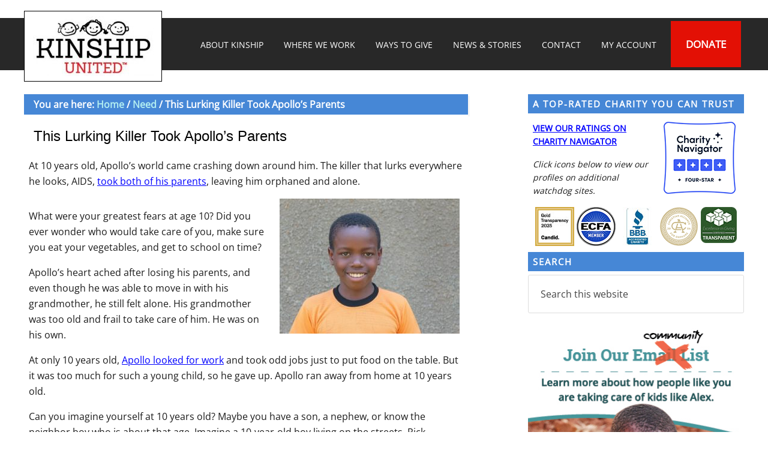

--- FILE ---
content_type: text/html; charset=UTF-8
request_url: https://kinshipunited.org/this-lurking-killer-took-apollos-parents/
body_size: 28095
content:
<!DOCTYPE html>
<html lang="en-US">
<head >
<meta charset="UTF-8" />
<meta name="viewport" content="width=device-width, initial-scale=1" />
<meta name='robots' content='index, follow, max-image-preview:large, max-snippet:-1, max-video-preview:-1' />

			<style type="text/css"></style>
			<style type="text/css"></style> 
	<!-- This site is optimized with the Yoast SEO Premium plugin v20.12 (Yoast SEO v20.12) - https://yoast.com/wordpress/plugins/seo/ -->
	<title>How a Lurking Killer Took This Young Boy&#039;s Parents</title>
<link crossorigin data-rocket-preconnect href="https://fonts.googleapis.com" rel="preconnect">
<link crossorigin data-rocket-preconnect href="https://fonts.gstatic.com" rel="preconnect">
<link crossorigin data-rocket-preconnect href="https://www.googletagmanager.com" rel="preconnect">
<link crossorigin data-rocket-preconnect href="https://bat.bing.com" rel="preconnect">
<link crossorigin data-rocket-preconnect href="https://www.google-analytics.com" rel="preconnect">
<link crossorigin data-rocket-preconnect href="https://connect.facebook.net" rel="preconnect">
<link crossorigin data-rocket-preconnect href="https://googleads.g.doubleclick.net" rel="preconnect">
<link crossorigin data-rocket-preconnect href="https://static.hotjar.com" rel="preconnect">
<link crossorigin data-rocket-preconnect href="https://call.chatra.io" rel="preconnect">
<link crossorigin data-rocket-preconnect href="https://www.google.com" rel="preconnect">
<link data-rocket-preload as="style" href="https://fonts.googleapis.com/css2?family=Roboto+Mono:wght@100&#038;family=Open+Sans&#038;display=swap" rel="preload">
<link data-rocket-preload as="style" href="https://fonts.googleapis.com/css?family=Roboto%20Condensed%3A300%2C700&#038;display=swap" rel="preload">
<link href="https://fonts.googleapis.com/css2?family=Roboto+Mono:wght@100&#038;family=Open+Sans&#038;display=swap" media="print" onload="this.media=&#039;all&#039;" rel="stylesheet">
<noscript><link rel="stylesheet" href="https://fonts.googleapis.com/css2?family=Roboto+Mono:wght@100&#038;family=Open+Sans&#038;display=swap"></noscript>
<link href="https://fonts.googleapis.com/css?family=Roboto%20Condensed%3A300%2C700&#038;display=swap" media="print" onload="this.media=&#039;all&#039;" rel="stylesheet">
<noscript><link rel="stylesheet" href="https://fonts.googleapis.com/css?family=Roboto%20Condensed%3A300%2C700&#038;display=swap"></noscript>
<link crossorigin data-rocket-preload as="font" href="https://fonts.gstatic.com/s/opensans/v44/memSYaGs126MiZpBA-UvWbX2vVnXBbObj2OVZyOOSr4dVJWUgsjZ0B4gaVI.woff2" rel="preload">
<link crossorigin data-rocket-preload as="font" href="https://kinshipunited.org/wp-content/plugins/so-widgets-bundle/icons/fontawesome/webfonts/fa-brands-400.woff2" rel="preload">
<style id="wpr-usedcss">.flexslider{max-width:750px;max-height:500px}.mejs-container{clear:both;max-width:100%}.mejs-container *{font-family:Helvetica,Arial}.mejs-container{background:#222}.wp-video-shortcode video,video.wp-video-shortcode{max-width:100%;display:inline-block}@-webkit-keyframes a{0%{-webkit-transform:rotate(0);transform:rotate(0)}to{-webkit-transform:rotate(1turn);transform:rotate(1turn)}}@keyframes a{0%{-webkit-transform:rotate(0);transform:rotate(0)}to{-webkit-transform:rotate(1turn);transform:rotate(1turn)}}:root{--fa-font-brands:normal 400 1em/1 "Font Awesome 6 Brands"}:root{--fa-font-regular:normal 400 1em/1 "Font Awesome 6 Free"}:root{--fa-font-solid:normal 900 1em/1 "Font Awesome 6 Free"}article,aside,footer,header,main,nav,section{display:block}audio,video{display:inline-block}audio:not([controls]){display:none;height:0}[hidden],template{display:none}html{font-family:sans-serif;-ms-text-size-adjust:100%;-webkit-text-size-adjust:100%}body{margin:0}a{background:0 0}a:focus{outline:dotted thin}a:active,a:hover{outline:0}h1{font-size:2em;margin:.67em 0}code{font-family:monospace,serif;font-size:1em}img{border:0}svg:not(:root){overflow:hidden}fieldset{border:1px solid silver;margin:0 2px;padding:.35em .625em .75em}legend{border:0;padding:0}button,input,select,textarea{font-family:inherit;font-size:100%;margin:0}button,input{line-height:normal}button,select{text-transform:none}button,html input[type=button],input[type=reset],input[type=submit]{-webkit-appearance:button;cursor:pointer}button[disabled],html input[disabled]{cursor:default}input[type=checkbox],input[type=radio]{box-sizing:border-box;padding:0}input[type=search]{-webkit-appearance:textfield;-moz-box-sizing:content-box;-webkit-box-sizing:content-box;box-sizing:content-box}input[type=search]::-webkit-search-cancel-button,input[type=search]::-webkit-search-decoration{-webkit-appearance:none}button::-moz-focus-inner,input::-moz-focus-inner{border:0;padding:0}textarea{overflow:auto;vertical-align:top}table{border-collapse:collapse;border-spacing:0}*,input[type=search]{-webkit-box-sizing:border-box;-moz-box-sizing:border-box;box-sizing:border-box}.entry-content:before,.entry:before,.footer-widgets:before,.nav-primary:before,.site-container:before,.site-footer:before,.site-header:before,.site-inner:before,.title-area:before,.wrap:before{content:" ";display:table}.entry-content:after,.entry:after,.footer-widgets:after,.nav-primary:after,.site-container:after,.site-footer:after,.site-header:after,.site-inner:after,.title-area:after,.wrap:after{clear:both;content:" ";display:table}body{background-color:#f5f5f5;color:#000;font-family:'Open Sans',sans-serif;font-size:13px;font-weight:300;line-height:1.625}.button,a,button,input:focus,input[type=button],input[type=reset],input[type=submit],textarea:focus{-webkit-transition:.1s ease-in-out;-moz-transition:.1s ease-in-out;-ms-transition:.1s ease-in-out;-o-transition:.1s ease-in-out;transition:all .1s ease-in-out}::-moz-selection{background-color:#000;color:#fff}::selection{background-color:#000;color:#fff}a{color:#000;text-decoration:none}a:hover{color:red}p{margin:0;padding:8px}ol,ul{margin:0;padding:0}li{list-style-type:none}strong{font-weight:700}em{font-style:italic}h1,h3,h4{font-weight:700;line-height:1.2;margin:0 0 10px}h1{font-size:36px}h3{font-size:24px}h4{font-size:20px}iframe,img,object,video{max-width:100%}img{height:auto}input,select,textarea{background-color:#fff;border-radius:3px;border:1px solid #ddd;box-shadow:none;font-size:16px;font-weight:300;padding:1px;width:100%}input:focus,textarea:focus{border:1px solid #999;outline:0}input[type=checkbox],input[type=image],input[type=radio]{width:auto}::-moz-placeholder{color:#444;opacity:1;font-weight:300}::-webkit-input-placeholder{color:#444;font-weight:300}.button,button,input[type=button],input[type=reset],input[type=submit]{background-color:#78a7c8;border-radius:3px;border:none;color:#fff;cursor:pointer;font-size:16px;font-weight:300;padding:14px 30px;text-transform:uppercase;white-space:normal;width:auto}.button:hover,button:hover,input:hover[type=button],input:hover[type=reset],input:hover[type=submit]{background-color:#e44a3c;color:#fff}.entry-content .button,.entry-content .button:hover,.widget .button,.widget .button:hover{color:#fff}.footer-widgets .wrap .widget .button,.footer-widgets .wrap button,.footer-widgets .wrap input[type=button],.footer-widgets .wrap input[type=reset],.footer-widgets .wrap input[type=submit]{background-color:#fff;color:#444}.footer-widgets .wrap .widget .button:hover,.footer-widgets button:hover,.footer-widgets input:hover[type=button],.footer-widgets input:hover[type=reset],.footer-widgets input:hover[type=submit]{background-color:#e44a3c;color:#fff}.button{display:inline-block}.site-container button:disabled,.site-container button:disabled:hover,.site-container input:disabled,.site-container input:disabled:hover,.site-container input[type=button]:disabled,.site-container input[type=button]:disabled:hover,.site-container input[type=reset]:disabled,.site-container input[type=reset]:disabled:hover,.site-container input[type=submit]:disabled,.site-container input[type=submit]:disabled:hover{background-color:#ddd;border-width:0;color:#777;cursor:not-allowed}input[type=search]::-webkit-search-cancel-button,input[type=search]::-webkit-search-results-button{display:none}table{border-collapse:collapse;border-spacing:0;line-height:2;margin-bottom:40px;width:100%}tbody{border-bottom:1px solid #ddd}.site-inner,.wrap{margin:0 auto;max-width:1200px}.site-inner{clear:both;padding-top:40px}.content{float:right;width:740px}.content-sidebar .content{float:left}.sidebar-primary{float:right;width:360px}.breadcrumb{background-color:#c9c9c9;box-shadow:3px 3px rgba(70,70,70,.05);font-size:16px;font-weight:700;margin-bottom:0;padding:4px 16px}.search-form{overflow:hidden}.site-header .search-form{float:right;margin-top:12px}.entry-content .search-form,.site-header .search-form{width:50%}.widget_search input[type=submit]{border:0;clip:rect(0,0,0,0);height:1px;margin:-1px;padding:0;position:absolute;width:1px}.entry-title{font-size:24px}.entry-title a{color:#34678a}.entry-title a:hover{color:#e44a3c}.widget-title{font-size:16px;background-color:#c9c9c9;font-weight:700;letter-spacing:2px;margin-bottom:0;padding:8px}.sidebar .widget-title,.sidebar .widget-title a{background-color:#c9c9c9;font-weight:700;letter-spacing:2px;margin-bottom:6px;padding:8px;text-transform:uppercase}.footer-widgets .widget-title{color:#fff;font-weight:700;text-transform:uppercase}.alignright{float:right;text-align:right}a.alignright{max-width:100%}a.alignright,img.alignright{margin:0 6px 12px 24px}.widget{margin-bottom:8px;overflow:hidden;word-wrap:break-word}.widget p:last-child,.widget ul>li:last-child,.widget-area .widget:last-of-type{margin-bottom:0}.widget ol>li{list-style-position:inside;list-style-type:decimal;padding-left:20px;text-indent:-20px}.widget li li{border:none;margin:0 0 0 30px;padding:0}.widget .entry{background:0 0;border:none;box-shadow:none;margin-bottom:10px;padding:0 0 10px}.site-header{background-color:#000;border-top:30px solid #fff;min-height:80px}.title-area{background-color:#e44a3c;color:#fff;margin:-12px auto;padding:20px;position:absolute;text-align:center;width:230px;border:1px solid #000}.header-image .title-area{background-color:#fff!important;padding-top:0;padding-right:0;padding-left:6px;padding-bottom:8px}.site-title{font-size:34px;font-weight:700;line-height:1.2;text-transform:uppercase}.site-header .site-title a,.site-header .site-title a:hover{color:#fff}.header-image .site-title>a{float:left;min-height:100px;width:100%}.site-title{margin-bottom:0}.header-image .site-title{display:block;text-indent:-9999px}.site-header .widget-area{float:right;text-align:right}.genesis-nav-menu{clear:both;font-size:14px;line-height:1;width:100%}.genesis-nav-menu .menu-item{display:inline-block;text-align:left}.genesis-nav-menu li a{color:#fff;display:block;padding:16px;-webkit-backface-visibility:hidden}.genesis-nav-menu li a:hover{background-color:red;color:#fff}.genesis-nav-menu .sub-menu{left:-9999px;opacity:0;position:absolute;-webkit-transition:opacity .4s ease-in-out;-moz-transition:opacity .4s ease-in-out;-ms-transition:opacity .4s ease-in-out;-o-transition:opacity .4s ease-in-out;transition:opacity .4s ease-in-out;width:200px;z-index:999}.genesis-nav-menu .sub-menu a{background-color:#000;border:1px solid rgba(0,0,0,.05);border-top:none;box-shadow:3px 3px rgba(70,70,70,.2);color:#fff;font-size:14px;padding:14px 16px;position:relative;width:200px}.genesis-nav-menu li .sub-menu li a:hover{background-color:red;color:#fff}.genesis-nav-menu .sub-menu .sub-menu{margin:-43px 0 0 199px}.genesis-nav-menu .menu-item:hover{position:static}.genesis-nav-menu .menu-item:hover>.sub-menu{left:auto;opacity:1}.genesis-nav-menu>.last>a{padding-right:0}.genesis-nav-menu>.right{float:right;list-style-type:none;padding:0}.genesis-nav-menu>.right>a{display:inline-block;padding:16px}.site-header .genesis-nav-menu a{color:#fff;padding:26px 18px}.site-header .genesis-nav-menu .sub-menu a{color:#fff;padding:14px 16px}.site-header .genesis-nav-menu li li{margin-left:0}.nav-primary{background-color:#34678a;color:#fff}.nav-primary .genesis-nav-menu{font-size:14px}.responsive-menu-icon{cursor:pointer;display:none;color:#fff}.responsive-menu-icon::before{content:"\f333";display:block;font:20px/1 dashicons;margin:0 auto;padding:10px;text-align:center}.entry{background-color:#fff;box-shadow:3px 3px rgba(70,70,70,.05);margin-bottom:8px}.entry-header{margin-bottom:0}.entry-content ol,.entry-content ul{margin-bottom:28px;margin-left:40px}.entry-content ol>li{list-style-type:decimal}.entry-content ul>li{list-style-type:square}.entry-content ol ol,.entry-content ul ul{margin-bottom:0}.entry-content code{background-color:#f5f5f5}p.entry-meta{font-size:14px}.content p.entry-meta{margin-bottom:0;text-align:left}.content .entry-header .entry-meta{margin:-10px 0 10px}.content .entry-header .entry-meta .entry-time{color:#000;display:inline-block;margin:0 -40px 0 0;padding:20px 8px 8px;display:none}.entry-footer{background:#fafafa;padding:20px 40px;margin:12px -40px -40px;display:none}.entry-footer .entry-meta{font-size:12px;display:none}.entry-footer .entry-meta a{color:#444}.entry-footer .entry-meta a:hover{color:#e44a3c}.fn{font-weight:300}.sidebar{font-size:14px}.sidebar li{border-bottom:1px solid #000;padding:4px}.sidebar .widget{background-color:#fff;box-shadow:3px 3px rgba(70,70,70,.05)}.sidebar .widget:last-of-type{margin-bottom:40px}.footer-widgets{background-color:#000;box-shadow:inset 0 5px rgba(0,0,0,.1);clear:both;padding:20px}.footer-widgets,.footer-widgets .wrap .entry-title a,.footer-widgets .wrap a{color:#fff}.footer-widgets .wrap a:hover,.footer-widgets a.button{color:red}.footer-widgets p:last-child{margin-bottom:0}.footer-widgets-1{width:220px},.footer-widgets-2,.footer-widgets-3,.footer-widgets-4{width:220px}.footer-widgets-5{width:300px}.footer-widgets-1,.footer-widgets-2,.footer-widgets-3{margin-right:70px}.footer-widgets-1,.footer-widgets-2,.footer-widgets-3,.footer-widgets-4{float:left}.footer-widgets-5{float:right}.site-footer{background-color:#000;font-size:12px;padding:4px 0;text-align:center}.site-footer,.site-footer .wrap a{color:#fff}.site-footer .wrap a:hover,.site-footer a.button{color:red}.site-footer p{margin-bottom:0}@media only screen and (max-width:1200px){.site-inner,.wrap{max-width:900px}.content,.site-header .widget-area{width:620px}.sidebar-primary{width:300px}.footer-widgets-1{width:240px}.footer-widgets-2,.footer-widgets-3,.footer-widgets-4,.footer-widgets-5{width:140px}}@media only screen and (max-width:1023px){.site-inner,.wrap{max-width:740px}.content,.footer-widgets-1,.sidebar-primary,.site-header .widget-area{width:100%}.title-area{position:relative;margin-bottom:6px}.header-image .site-title a{background-position:center top!important;background-size:contain!important}.genesis-nav-menu li,.site-header .search-form,.site-header ul.genesis-nav-menu{float:none}.footer-widgets,.genesis-nav-menu,.site-header .search-form,.site-header .title-area,.site-header .widget-area,.site-title{text-align:center}.site-header .search-form{margin:16px auto}.genesis-nav-menu li.right{display:none}.site-header .genesis-nav-menu a{padding:16px}.footer-widgets-1{margin:0 0 20px}.footer-widgets-2,.footer-widgets-3,.footer-widgets-4,.footer-widgets-5{width:23.0769%;margin:0 0 20px}.footer-widgets-3,.footer-widgets-4,.footer-widgets-5{margin-left:2.5641%}}@media only screen and (max-width:768px){body{font-size:12px}.site-inner,.wrap{padding-left:0;padding-right:0}.site-inner{padding-top:20px}.entry,.sidebar .widget{padding:20px;margin-bottom:20px}.sidebar .widget:last-of-type{margin-bottom:20px}.genesis-nav-menu.responsive-menu,.genesis-nav-menu.responsive-menu>.menu-item>.sub-menu{display:none}.genesis-nav-menu.responsive-menu .menu-item,.responsive-menu-icon{display:block}.genesis-nav-menu.responsive-menu .menu-item:hover{position:static}.genesis-nav-menu.responsive-menu li a,.genesis-nav-menu.responsive-menu li a:hover{color:#fff}.genesis-nav-menu.responsive-menu .menu-item-has-children{cursor:pointer}.genesis-nav-menu.responsive-menu .menu-item-has-children>a{margin-right:60px}.genesis-nav-menu.responsive-menu>.menu-item-has-children:before{content:"\f347";float:right;font:16px/1 dashicons;height:16px;padding:11px 0;right:0;text-align:right;z-index:9999}.genesis-nav-menu.responsive-menu .menu-open.menu-item-has-children:before{content:"\f343"}.genesis-nav-menu.responsive-menu .sub-menu{left:auto;opacity:1;position:relative;-moz-transition:opacity .4s ease-in-out;-ms-transition:opacity .4s ease-in-out;-o-transition:opacity .4s ease-in-out;-webkit-transition:opacity .4s ease-in-out;transition:opacity .4s ease-in-out;width:100%;z-index:99}.genesis-nav-menu.responsive-menu .sub-menu .sub-menu{padding-left:20px;margin:0}.genesis-nav-menu.responsive-menu .sub-menu li a,.genesis-nav-menu.responsive-menu .sub-menu li a:hover{background:0 0;border:none;box-shadow:none;color:#444;padding:12px 0;position:relative;width:100%}.genesis-nav-menu.responsive-menu{padding-bottom:16px}.nav-primary .genesis-nav-menu.responsive-menu li a{background:0 0;color:#fff}.nav-primary .genesis-nav-menu.responsive-menu li a:hover{background:0 0;color:#e7e7e7}.content .entry-header .entry-meta{margin-top:-20px}.content .entry-header .entry-meta .entry-time{margin-right:-20px;padding-right:20px}.entry-footer{padding:20px;margin:0 -20px -20px}.footer-widgets{padding:20px}.footer-widgets-2,.footer-widgets-3,.footer-widgets-4,.footer-widgets-5{width:48.7179%;margin:0 0 20px}.footer-widgets-2,.footer-widgets-4{clear:both}.footer-widgets-3,.footer-widgets-5{margin-left:2.5641%}.site-footer{padding:20px 20px 40px}}@media only screen and (max-width:480px){.footer-widgets-2,.footer-widgets-3,.footer-widgets-4,.footer-widgets-5,.title-area{width:100%}.footer-widgets-2,.footer-widgets-3,.footer-widgets-4,.footer-widgets-5{margin:0 0 6px}.title-area{max-width:300px}}:where(.wp-block-button__link){box-shadow:none;text-decoration:none;border-radius:9999px;padding:calc(.667em + 2px) calc(1.333em + 2px)}:where(.wp-block-columns.has-background){padding:1.25em 2.375em}:where(.wp-block-post-comments input[type=submit]){border:none}:where(.wp-block-file__button){border-radius:2em;padding:.5em 1em}:where(.wp-block-file__button):is(a):active,:where(.wp-block-file__button):is(a):focus,:where(.wp-block-file__button):is(a):hover,:where(.wp-block-file__button):is(a):visited{box-shadow:none;color:#fff;opacity:.85;text-decoration:none}ol,ul{box-sizing:border-box}:where(.wp-block-navigation .wp-block-navigation__submenu-container .wp-block-navigation-item a:not(.wp-element-button)),:where(.wp-block-navigation .wp-block-navigation__submenu-container .wp-block-navigation-submenu a:not(.wp-element-button)),:where(.wp-block-navigation.has-background .wp-block-navigation-item a:not(.wp-element-button)),:where(.wp-block-navigation.has-background .wp-block-navigation-submenu a:not(.wp-element-button)){padding:.5em 1em}:where(p.has-text-color:not(.has-link-color)) a{color:inherit}:where(.wp-block-search__button){border:1px solid #ccc;padding:.375em .625em}:where(.wp-block-search__button-inside .wp-block-search__inside-wrapper){padding:4px;border:1px solid #949494}:where(.wp-block-search__button-inside .wp-block-search__inside-wrapper) .wp-block-search__input{border-radius:0;border:none;padding:0 0 0 .25em}:where(.wp-block-search__button-inside .wp-block-search__inside-wrapper) .wp-block-search__input:focus{outline:0}:where(.wp-block-search__button-inside .wp-block-search__inside-wrapper) :where(.wp-block-search__button){padding:.125em .5em}:root{--wp--preset--font-size--normal:16px;--wp--preset--font-size--huge:42px}html :where(.has-border-color){border-style:solid}html :where([style*=border-top-color]){border-top-style:solid}html :where([style*=border-right-color]){border-right-style:solid}html :where([style*=border-bottom-color]){border-bottom-style:solid}html :where([style*=border-left-color]){border-left-style:solid}html :where([style*=border-width]){border-style:solid}html :where([style*=border-top-width]){border-top-style:solid}html :where([style*=border-right-width]){border-right-style:solid}html :where([style*=border-bottom-width]){border-bottom-style:solid}html :where([style*=border-left-width]){border-left-style:solid}html :where(img[class*=wp-image-]){height:auto;max-width:100%}body{--wp--preset--color--black:#000000;--wp--preset--color--cyan-bluish-gray:#abb8c3;--wp--preset--color--white:#ffffff;--wp--preset--color--pale-pink:#f78da7;--wp--preset--color--vivid-red:#cf2e2e;--wp--preset--color--luminous-vivid-orange:#ff6900;--wp--preset--color--luminous-vivid-amber:#fcb900;--wp--preset--color--light-green-cyan:#7bdcb5;--wp--preset--color--vivid-green-cyan:#00d084;--wp--preset--color--pale-cyan-blue:#8ed1fc;--wp--preset--color--vivid-cyan-blue:#0693e3;--wp--preset--color--vivid-purple:#9b51e0;--wp--preset--gradient--vivid-cyan-blue-to-vivid-purple:linear-gradient(135deg,rgba(6, 147, 227, 1) 0%,rgb(155, 81, 224) 100%);--wp--preset--gradient--light-green-cyan-to-vivid-green-cyan:linear-gradient(135deg,rgb(122, 220, 180) 0%,rgb(0, 208, 130) 100%);--wp--preset--gradient--luminous-vivid-amber-to-luminous-vivid-orange:linear-gradient(135deg,rgba(252, 185, 0, 1) 0%,rgba(255, 105, 0, 1) 100%);--wp--preset--gradient--luminous-vivid-orange-to-vivid-red:linear-gradient(135deg,rgba(255, 105, 0, 1) 0%,rgb(207, 46, 46) 100%);--wp--preset--gradient--very-light-gray-to-cyan-bluish-gray:linear-gradient(135deg,rgb(238, 238, 238) 0%,rgb(169, 184, 195) 100%);--wp--preset--gradient--cool-to-warm-spectrum:linear-gradient(135deg,rgb(74, 234, 220) 0%,rgb(151, 120, 209) 20%,rgb(207, 42, 186) 40%,rgb(238, 44, 130) 60%,rgb(251, 105, 98) 80%,rgb(254, 248, 76) 100%);--wp--preset--gradient--blush-light-purple:linear-gradient(135deg,rgb(255, 206, 236) 0%,rgb(152, 150, 240) 100%);--wp--preset--gradient--blush-bordeaux:linear-gradient(135deg,rgb(254, 205, 165) 0%,rgb(254, 45, 45) 50%,rgb(107, 0, 62) 100%);--wp--preset--gradient--luminous-dusk:linear-gradient(135deg,rgb(255, 203, 112) 0%,rgb(199, 81, 192) 50%,rgb(65, 88, 208) 100%);--wp--preset--gradient--pale-ocean:linear-gradient(135deg,rgb(255, 245, 203) 0%,rgb(182, 227, 212) 50%,rgb(51, 167, 181) 100%);--wp--preset--gradient--electric-grass:linear-gradient(135deg,rgb(202, 248, 128) 0%,rgb(113, 206, 126) 100%);--wp--preset--gradient--midnight:linear-gradient(135deg,rgb(2, 3, 129) 0%,rgb(40, 116, 252) 100%);--wp--preset--duotone--dark-grayscale:url('#wp-duotone-dark-grayscale');--wp--preset--duotone--grayscale:url('#wp-duotone-grayscale');--wp--preset--duotone--purple-yellow:url('#wp-duotone-purple-yellow');--wp--preset--duotone--blue-red:url('#wp-duotone-blue-red');--wp--preset--duotone--midnight:url('#wp-duotone-midnight');--wp--preset--duotone--magenta-yellow:url('#wp-duotone-magenta-yellow');--wp--preset--duotone--purple-green:url('#wp-duotone-purple-green');--wp--preset--duotone--blue-orange:url('#wp-duotone-blue-orange');--wp--preset--font-size--small:13px;--wp--preset--font-size--medium:20px;--wp--preset--font-size--large:36px;--wp--preset--font-size--x-large:42px;--wp--preset--spacing--20:0.44rem;--wp--preset--spacing--30:0.67rem;--wp--preset--spacing--40:1rem;--wp--preset--spacing--50:1.5rem;--wp--preset--spacing--60:2.25rem;--wp--preset--spacing--70:3.38rem;--wp--preset--spacing--80:5.06rem}:where(.is-layout-flex){gap:.5em}:where(.wp-block-columns.is-layout-flex){gap:2em}.wpcf7 .screen-reader-response{position:absolute;overflow:hidden;clip:rect(1px,1px,1px,1px);clip-path:inset(50%);height:1px;width:1px;margin:-1px;padding:0;border:0;word-wrap:normal!important}.wpcf7 form .wpcf7-response-output{margin:2em .5em 1em;padding:.2em 1em;border:2px solid #00a0d2}.wpcf7 form.init .wpcf7-response-output,.wpcf7 form.resetting .wpcf7-response-output,.wpcf7 form.submitting .wpcf7-response-output{display:none}.wpcf7 form.sent .wpcf7-response-output{border-color:#46b450}.wpcf7 form.aborted .wpcf7-response-output,.wpcf7 form.failed .wpcf7-response-output{border-color:#dc3232}.wpcf7 form.spam .wpcf7-response-output{border-color:#f56e28}.wpcf7 form.invalid .wpcf7-response-output,.wpcf7 form.payment-required .wpcf7-response-output,.wpcf7 form.unaccepted .wpcf7-response-output{border-color:#ffb900}.wpcf7-form-control-wrap{position:relative}.wpcf7-not-valid-tip{color:#dc3232;font-size:1em;font-weight:400;display:block}.use-floating-validation-tip .wpcf7-not-valid-tip{position:relative;top:-2ex;left:1em;z-index:100;border:1px solid #dc3232;background:#fff;padding:.2em .8em;width:24em}.wpcf7-spinner{visibility:hidden;display:inline-block;background-color:#23282d;opacity:.75;width:24px;height:24px;border:none;border-radius:100%;padding:0;margin:0 24px;position:relative}form.submitting .wpcf7-spinner{visibility:visible}.wpcf7-spinner::before{content:'';position:absolute;background-color:#fbfbfc;top:4px;left:4px;width:6px;height:6px;border:none;border-radius:100%;transform-origin:8px 8px;animation-name:spin;animation-duration:1s;animation-timing-function:linear;animation-iteration-count:infinite}@media (prefers-reduced-motion:reduce){.wpcf7-spinner::before{animation-name:blink;animation-duration:2s}}@keyframes spin{from{transform:rotate(0)}to{transform:rotate(360deg)}}@keyframes blink{from{opacity:0}50%{opacity:1}to{opacity:0}}.wpcf7 input[type=file]{cursor:pointer}.wpcf7 input[type=file]:disabled{cursor:default}.wpcf7 .wpcf7-submit:disabled{cursor:not-allowed}.wpcf7 input[type=email],.wpcf7 input[type=tel],.wpcf7 input[type=url]{direction:ltr}.so-widget-sow-image-grid-default-3fda11d22703 .sow-image-grid-wrapper{align-items:flex-start;display:flex;flex-wrap:wrap;justify-content:center;line-height:0;text-align:center}.so-widget-sow-image-grid-default-3fda11d22703 .sow-image-grid-wrapper .sow-image-grid-image{display:inline-block;padding:0 2px 2px}.so-widget-sow-image-grid-default-3fda11d22703 .sow-image-grid-wrapper .sow-image-grid-image a{display:block}.so-widget-sow-image-grid-default-3fda11d22703 .sow-image-grid-wrapper .sow-image-grid-image img{height:auto;max-width:100%;opacity:0}.so-widget-sow-image-grid-default-3fda11d22703 .sow-image-grid-wrapper .sow-image-grid-image .image-title{line-height:1.25}.so-widget-sow-image-default-8b5b6f678277 .sow-image-container{display:flex;align-items:flex-start}.so-widget-sow-image-default-8b5b6f678277 .sow-image-container>a{display:inline-block;max-width:100%}@media screen and (-ms-high-contrast:active),screen and (-ms-high-contrast:none){.so-widget-sow-image-default-8b5b6f678277 .sow-image-container>a{display:flex}}.so-widget-sow-image-default-8b5b6f678277 .sow-image-container .so-widget-image{display:block;height:auto;max-width:100%}.so-widget-sow-image-grid-default-02ee4823e73d .sow-image-grid-wrapper{align-items:flex-start;display:flex;flex-wrap:wrap;justify-content:center;line-height:0;text-align:center}.so-widget-sow-image-grid-default-02ee4823e73d .sow-image-grid-wrapper .sow-image-grid-image{display:inline-block;padding:0 5px 5px}.so-widget-sow-image-grid-default-02ee4823e73d .sow-image-grid-wrapper .sow-image-grid-image a{display:block}.so-widget-sow-image-grid-default-02ee4823e73d .sow-image-grid-wrapper .sow-image-grid-image img{height:auto;max-width:100%;opacity:0}.so-widget-sow-image-grid-default-02ee4823e73d .sow-image-grid-wrapper .sow-image-grid-image .image-title{line-height:1.25}.sow-cta-base{zoom:1}.sow-cta-base:before{content:'';display:block}.sow-cta-base:after{content:'';display:table;clear:both}.sow-cta-base .sow-cta-text p{margin:.4em 0}.sow-cta-base .sow-cta-text p{margin-bottom:0;font-weight:400}@media screen and (max-width:640px){.sow-cta-base{text-align:center;padding:1.75em}.sow-cta-base .sow-cta-text{float:none}}.is-menu a,.is-menu a:focus,.is-menu a:hover,.is-menu:hover>a{background:0 0!important;outline:0}.is-menu,form .is-link-container{position:relative}.is-menu a{line-height:1}.is-menu a::after,.is-menu a::before{display:none!important}.is-menu.default form{max-width:310px}.is-menu.is-dropdown form{display:none;min-width:310px;max-width:100%;position:absolute;right:0;top:100%;z-index:9}.is-menu.full-width-menu form,.is-menu.sliding form{min-width:0!important;overflow:hidden;position:absolute;right:0;top:25%;width:0;z-index:99;padding:0;margin:0}.is-menu.full-width-menu form:not(.is-search-form) input[type=search],.is-menu.full-width-menu form:not(.is-search-form) input[type=text],.is-menu.is-dropdown form:not(.is-search-form) input[type=search],.is-menu.is-dropdown form:not(.is-search-form) input[type=text],.is-menu.sliding form:not(.is-search-form) input[type=search],.is-menu.sliding form:not(.is-search-form) input[type=text]{background:#fff;color:#000}.is-menu.is-first form{right:auto;left:0}.is-menu.full-width-menu.open .search-close,.is-menu.full-width-menu:not(.open) form,.is-menu.sliding.open .search-close,.is-menu.sliding:not(.open) form,form:hover+.is-link-container,form:hover>.is-link-container{display:block}.is-link-container,.search-close{display:none}.is-menu form label{margin:0;padding:0}.is-menu-wrapper{display:none;position:absolute;right:5px;top:5px;width:auto;z-index:9999}.popup-search-close,.search-close{cursor:pointer;width:20px;height:20px}.is-menu-wrapper.is-expanded{width:100%}.is-menu-wrapper .is-menu{float:right}.is-menu-wrapper .is-menu form{right:0;left:auto}.search-close{position:absolute;right:-22px;top:33%;z-index:99999}.is-menu.is-first .search-close{right:auto;left:-22px}.is-menu.is-dropdown .search-close{top:calc(100% + 7px)}.popup-search-close{z-index:99999;float:right;position:relative;margin:20px 20px 0 0}#is-popup-wrapper{width:100%;height:100%;position:fixed;top:0;left:0;background:rgba(4,4,4,.91);z-index:999999}.popup-search-close:after,.search-close:after{border-left:2px solid #848484;content:'';height:20px;left:9px;position:absolute;-webkit-transform:rotate(45deg);-moz-transform:rotate(45deg);-ms-transform:rotate(45deg);-o-transform:rotate(45deg);transform:rotate(45deg)}.popup-search-close:before,.search-close:before{border-left:2px solid #848484;content:'';height:20px;left:9px;position:absolute;-webkit-transform:rotate(-45deg);-moz-transform:rotate(-45deg);-ms-transform:rotate(-45deg);-o-transform:rotate(-45deg);transform:rotate(-45deg)}@media screen and (max-width:910px){.is-menu form{left:0;min-width:50%;right:auto}.is-menu.default form{max-width:100%}.is-menu.full-width-menu.active-search{position:relative}.is-menu-wrapper{display:block}}.is-menu.full-width-menu.is-first button.is-search-submit,.is-menu.sliding.is-first button.is-search-submit{display:inline-block!important}form .is-link-container div{position:absolute;width:200px;bottom:-25px;left:5px;z-index:99999;height:auto;line-height:14px;padding:10px 15px}form .is-link-container a{text-decoration:none;font-size:14px;font-weight:100;font-family:arial;box-shadow:none}form .is-link-container a:hover{text-decoration:underline}.is-menu.full-width-menu.is-first button.is-search-submit:not([style="display: inline-block;"]),.is-menu.sliding.is-first button.is-search-submit:not([style="display: inline-block;"]){visibility:hidden}.vc_column-inner::after,.vc_row:after{clear:both}.vc_row:after,.vc_row:before{content:" ";display:table}.vc_column_container{width:100%}.vc_row{margin-left:-15px;margin-right:-15px}.vc_col-sm-12{position:relative;min-height:1px;padding-left:15px;padding-right:15px;box-sizing:border-box}@media (min-width:768px){.vc_col-sm-12{float:left}.vc_col-sm-12{width:100%}}#content .wpb_text_column :last-child,#content .wpb_text_column p:last-child,.wpb_text_column :last-child,.wpb_text_column p:last-child{margin-bottom:0}.wpb_content_element,ul.wpb_thumbnails-fluid>li{margin-bottom:35px}.wpb_accordion .wpb_content_element,.wpb_googleplus,.wpb_pinterest,.wpb_tab .wpb_content_element{margin-bottom:21.74px}.wpb-content-wrapper{margin:0;padding:0;border:none;overflow:unset;display:block}.vc_parallax-inner iframe,.vc_video-bg iframe{max-width:1000%}.vc_video-bg{height:100%;overflow:hidden;pointer-events:none;position:absolute;top:0;left:0;width:100%;z-index:0}.vc_row.vc_row-o-full-height{min-height:100vh}.vc_column-inner::after,.vc_column-inner::before{content:" ";display:table}.vc_ie-flexbox-fixer{display:flex;flex-direction:column}.vc_ie-flexbox-fixer>.vc_row{flex:1 1 auto}.vc_column_container{padding-left:0;padding-right:0}.vc_column_container>.vc_column-inner{box-sizing:border-box;padding-left:15px;padding-right:15px;width:100%}.wpb_pinterest a{border-bottom:0}.vc_toggle{display:block;font-size:1em}.vc_toggle:last-of-type{margin-bottom:35px}.vc_toggle_title{cursor:pointer;display:block;margin:0;padding:0;position:relative;-webkit-user-select:none;user-select:none;font-weight:400}.vc_toggle_title>h4{display:inline}.vc_toggle_content{display:none;margin-bottom:21.74px;margin-top:1em;overflow:hidden;padding:0}.vc_toggle.vc_toggle_active>.vc_toggle_content{display:block}.wpb-tta-toggle{appearance:none;border:none;position:relative;display:inline-block;width:60px;height:30px;margin:0 15px;border-radius:3em;transition:background .2s ease-in-out,border-color .25s ease-in-out;cursor:pointer}.wpb-tta-toggle:before{content:"";position:absolute;top:4px;left:4px;width:22px;height:22px;background:#fff;border-radius:inherit;transition:left .25s ease-in-out}.wpb-tta-toggle.wpb-tta-toggle-active:before{left:34px}.wpb_gmaps_widget .wpb_wrapper{background-color:#f7f7f7;padding:5px}.wpb_content_element .wpb_tabs_nav li a:focus{outline:0}.wpb_content_element .wpb_tabs_nav,.wpb_content_element .wpb_tour_tabs_wrapper{padding:0}.wpb_content_element .wpb_tabs_nav{margin:0;padding-left:0!important;text-indent:inherit!important}#content .wpb_content_element .wpb_tabs_nav{margin:0}.wpb_content_element .wpb_tabs_nav li{background-color:#fff;white-space:nowrap;padding:0;background-image:none;list-style:none!important}.wpb_carousel .next,.wpb_carousel .prev,.wpb_content_element .wpb_tabs_nav li:hover{background-color:#f7f7f7}.wpb_content_element .wpb_tabs_nav li:after,.wpb_content_element .wpb_tabs_nav li:before{display:none!important}.wpb_content_element .wpb_tour_tabs_wrapper .wpb_tabs_nav a{border-bottom:none;text-decoration:none;display:block;padding:.5em 1em}.wpb_content_element .wpb_tour_tabs_wrapper .wpb_tab{padding:1em}.wpb_content_element .wpb_tour_tabs_wrapper .wpb_tab .wpb_row:last-child>div>div.wpb_wrapper .wpb_content_element:last-child,.wpb_content_element .wpb_tour_tabs_wrapper .wpb_tab>.wpb_content_element:last-child{margin-bottom:0}.wpb_tour .wpb_tabs_nav{float:left;width:31.66666667%}.wpb_tour .wpb_tabs_nav li{margin:0 0 1px;clear:left;width:100%}.wpb_tour .wpb_tabs_nav a{width:100%}.wpb_tour .wpb_tour_tabs_wrapper .wpb_tab{box-sizing:border-box;border:none;float:left;width:68.33333333%;padding:0 0 0 21.74px}body ul.wpb_thumbnails-fluid li .entry-content :last-child{margin-bottom:0}body ul.wpb_thumbnails-fluid li{padding:0;margin-left:0;background-image:none;list-style:none!important}body ul.wpb_thumbnails-fluid li:after,body ul.wpb_thumbnails-fluid li:before{display:none!important}.wpb_row .wpb_filtered_grid ul.wpb_thumbnails-fluid,.wpb_row .wpb_grid ul.wpb_thumbnails-fluid{padding:0;overflow:visible!important}.wpb_carousel .wpb_wrapper{position:relative}.wpb_carousel .next,.wpb_carousel .prev{position:absolute;top:3px;padding:0 6px;font-size:12px;z-index:10;text-decoration:none;transition:all .2s linear;-moz-transition:.2s linear;-webkit-transition:.2s linear;-o-transition:.2s linear}.wpb_carousel .next:hover,.wpb_carousel .prev:hover{background-color:#f0f0f0}.wpb_carousel .next:focus,.wpb_carousel .prev:focus{outline:0;text-decoration:none}.wpb_carousel .prev{right:30px}.wpb_carousel .next{right:0}.wpb_carousel .wpb_thumbnails-fluid{width:100%}@media (max-width:480px){.vc_responsive .wpb_tour .wpb_tab,.vc_responsive .wpb_tour .wpb_tour_tabs_wrapper .wpb_tabs_nav{width:100%;float:none;margin-left:0}.vc_responsive #content .wpb_tour .wpb_tour_tabs_wrapper .wpb_tabs_nav{margin-bottom:1em}.vc_responsive .wpb_tour .wpb_tab{padding-left:1em;padding-right:1em}.vc_responsive .wpb_row ul.wpb_thumbnails-fluid{margin-left:0;width:auto}}.wpb_image_grid .wpb_image_grid_ul{margin:0;padding:0}.wpb_image_grid .wpb_image_grid_ul>li{background-image:none;list-style:none!important}.wpb_image_grid .wpb_image_grid_ul>li:after,.wpb_image_grid .wpb_image_grid_ul>li:before{display:none!important}.wpb_image_grid .wpb_image_grid_ul .isotope-item{list-style:none;margin:0 1px 1px 0;max-width:100%;float:left}.wpb_image_grid .wpb_image_grid_ul a{display:block}.wpb_image_grid .wpb_image_grid_ul img{display:block;max-width:100%;height:auto}#content .wpb_gallery_slides ul.flex-direction-nav,#content .wpb_gallery_slides ul.slides,.content .wpb_gallery_slides ul.flex-direction-nav,.content .wpb_gallery_slides ul.slides,.wpb_content_element .wpb_gallery_slides ul li,.wpb_gallery_slides ul.flex-direction-nav,.wpb_gallery_slides ul.slides,body .wpb_gallery_slides ul li{list-style:none;padding:0;background-image:none;margin:0}.vc_progress_bar .vc_single_bar{background:#f7f7f7;position:relative;margin-bottom:11.67px;box-shadow:0 1px 2px rgba(0,0,0,.1) inset;border-radius:3px}.vc_progress_bar .vc_single_bar:last-child{margin-bottom:0}.vc_progress_bar .vc_single_bar .vc_bar{display:block;position:absolute;height:100%;background-color:#e0e0e0;width:0%;top:0;left:0;border-radius:3px;transition:width 1s linear;-moz-transition:width 1s linear;-webkit-transition:width 1s linear;-o-transition:width 1s linear}.vc_progress_bar .vc_single_bar .vc_bar.animated{animation:2s linear infinite progress-bar-stripes}@keyframes progress-bar-stripes{from{background-position:40px 0}to{background-position:0 0}}.vc-hoverbox-inner{width:100%;display:inline-block;min-height:250px}.vc-hoverbox-inner :last-child{margin-bottom:0}.wpb_start_animation{opacity:1}#genesis-responsive-slider{background-color:#fff;border:10px solid #eee;margin:0 auto;padding:10px;position:relative}#slides{float:left;margin:0;overflow:hidden;padding:0;position:absolute;z-index:1}.flexslider a:active{outline:0}.flex-control-nav,.flex-direction-nav,.slides{list-style:none;margin:0;padding:0}.flexslider{margin:0;padding:0;width:100%}.flexslider .slides>li{display:none}.flexslider .slides img{display:block;max-width:100%}.flex-pauseplay span{text-transform:capitalize}.slides:after{clear:both;content:".";display:block;height:0;line-height:0;visibility:hidden}html[xmlns] .slides{display:block}* html .slides{height:1%}.no-js .slides>li:first-child{display:block}.flexslider{background:#fff;position:relative;zoom:1}.flexslider .slides{zoom:1}.flexslider .slides>li{position:relative}.flex-direction-nav li a{width:52px;height:52px;margin:-20px 0 0;display:block;background:url(https://kinshipunited.org/wp-content/plugins/genesis-responsive-slider/assets/images/bg_direction_nav.png) no-repeat;position:absolute;top:50%;cursor:pointer;text-indent:-9999px;z-index:100}.flex-direction-nav li .next{background-position:-52px 0;right:-60px}.flex-direction-nav li .next:hover{background-position:-52px -50px}.flex-direction-nav li .prev{left:-60px}.flex-direction-nav li .prev:hover{background-position:0 -50px}.flex-direction-nav li .disabled{cursor:default;opacity:.3}.flex-control-nav{float:left;margin:20px 0 10px;position:relative;text-align:center;width:100%;z-index:100}.flex-control-nav li{display:inline-block;margin:0 0 0 5px;zoom:1}.flex-control-nav li:first-child{margin:0}.flex-control-nav li a{background:url(https://kinshipunited.org/wp-content/plugins/genesis-responsive-slider/assets/images/bg_control_nav.png) no-repeat;cursor:pointer;display:block;height:13px;text-indent:-9999px;width:13px}.flex-control-nav li a:hover{background-position:0 -13px}.flex-control-nav li a.active{background-position:0 -26px;cursor:default}@font-face{font-family:'Open Sans';font-style:normal;font-weight:400;font-stretch:100%;font-display:swap;src:url(https://fonts.gstatic.com/s/opensans/v44/memSYaGs126MiZpBA-UvWbX2vVnXBbObj2OVZyOOSr4dVJWUgsjZ0B4gaVI.woff2) format('woff2');unicode-range:U+0000-00FF,U+0131,U+0152-0153,U+02BB-02BC,U+02C6,U+02DA,U+02DC,U+0304,U+0308,U+0329,U+2000-206F,U+20AC,U+2122,U+2191,U+2193,U+2212,U+2215,U+FEFF,U+FFFD}.site-title a{background:url(https://kinshipunited.org/wp-content/uploads/2016/11/headerLogoBlackRed-e1484169516736.jpg) no-repeat!important}body.custom-background{background-color:#fff}.sidebar #black-studio-tinymce-2 .widget-title,section#search-21 h4{border-radius:0!important;font-size:15px;background-color:#4687d6!important;color:#fff!important}.single-post .content-sidebar-wrap .breadcrumb a{color:#b3eef1!important}.single-post .content-sidebar-wrap .breadcrumb{background-color:#4687d6!important;color:#fff!important}.site-footer{background-color:#282828!important}.footer-widgets{background-color:#282828!important}.site-header{background-color:#282828!important}.entry{box-shadow:none!important}.sidebar .widget{box-shadow:none!important}.grecaptcha-badge{display:none!important}.footer-widgets-5{width:260px!important}@media(max-width:640px){.footer-widgets-5{width:100%!important}p.footer-text3{text-align:center!important}}@media(max-width:1024px){.content-sidebar-wrap,.sidebar-primary,main.content{width:100%!important}}input#searchform-1{padding:20px}.site-header .genesis-nav-menu a{color:#fff;padding:25px 15px}h3{font-size:10px}h1{color:#000;font-family:Helvetica,sans-serif;font-size:14px;font-style:normal;font-weight:400;line-height:1.5;padding-top:2px;padding-left:16px;text-transform:none}h4{font-size:20px;line-height:1.1;text-transform:none;border-bottom-color:#4c4c4c;border-bottom-style:solid;border-bottom-width:2px}p{color:#1c1c1c;font-family:'Open Sans',sans-serif;font-size:14px;font-style:normal;font-weight:400}header.entry-header h1{display:none!important}article.post h1.entry-title{display:block!important}.genesis-nav-menu #menu-item-15362{margin:5px!important;font-size:17px!important;font-weight:700!important;background-color:#e31005!important;padding:5px 10px}.genesis-nav-menu #menu-item-15362:hover{padding:5px 10px!important;font-size:18px!important;background-color:#8f0a03!important;transition:all .3s ease 0s}.sow-cta-base{zoom:1;border:1px solid;padding:2em 1.5em}h4.widget-title.widgettitle{border-bottom-width:0}.entry-author-name{display:none}.so-widget-sow-social-media-buttons-atom-9db8716ed30e .social-media-button-container{zoom:1;text-align:center}.so-widget-sow-social-media-buttons-atom-9db8716ed30e .social-media-button-container:before{content:'';display:block}.so-widget-sow-social-media-buttons-atom-9db8716ed30e .social-media-button-container:after{content:'';display:table;clear:both}@media (max-width:780px){.so-widget-sow-social-media-buttons-atom-9db8716ed30e .social-media-button-container{text-align:center}}.so-widget-sow-social-media-buttons-atom-9db8716ed30e .sow-social-media-button-facebook-0{border:1px solid;-webkit-box-shadow:inset 0 1px 0 rgba(255,255,255,.2),0 1px 2px rgba(0,0,0,.065);-moz-box-shadow:inset 0 1px 0 rgba(255,255,255,.2),0 1px 2px rgba(0,0,0,.065);box-shadow:inset 0 1px 0 rgba(255,255,255,.2),0 1px 2px rgba(0,0,0,.065);text-shadow:0 1px 0 rgba(0,0,0,.05);border-color:#273b65 #25375e #203053;background:#3a5795;background:-webkit-gradient(linear,left bottom,left top,color-stop(0,#2c4270),color-stop(1,#3a5795));background:-ms-linear-gradient(bottom,#2c4270,#3a5795);background:-moz-linear-gradient(center bottom,#2c4270 0,#3a5795 100%);background:-o-linear-gradient(#3a5795,#2c4270);color:#fff!important}.so-widget-sow-social-media-buttons-atom-9db8716ed30e .sow-social-media-button-facebook-0.ow-button-hover:focus,.so-widget-sow-social-media-buttons-atom-9db8716ed30e .sow-social-media-button-facebook-0.ow-button-hover:hover{background:#3d5b9c;background:-webkit-gradient(linear,left bottom,left top,color-stop(0,#2f4678),color-stop(1,#3d5b9c));background:-ms-linear-gradient(bottom,#2f4678,#3d5b9c);background:-moz-linear-gradient(center bottom,#2f4678 0,#3d5b9c 100%);background:-o-linear-gradient(#3d5b9c,#2f4678);border-top:1px solid #2a3f6d;border-right:1px solid #273b65;border-bottom:1px solid #23355a;border-left:1px solid #273b65}.so-widget-sow-social-media-buttons-atom-9db8716ed30e .sow-social-media-button-facebook-0.ow-button-hover:focus,.so-widget-sow-social-media-buttons-atom-9db8716ed30e .sow-social-media-button-facebook-0.ow-button-hover:hover{color:#fff!important}.so-widget-sow-social-media-buttons-atom-9db8716ed30e .sow-social-media-button-x-twitter-0{border:1px solid;-webkit-box-shadow:inset 0 1px 0 rgba(255,255,255,.2),0 1px 2px rgba(0,0,0,.065);-moz-box-shadow:inset 0 1px 0 rgba(255,255,255,.2),0 1px 2px rgba(0,0,0,.065);box-shadow:inset 0 1px 0 rgba(255,255,255,.2),0 1px 2px rgba(0,0,0,.065);text-shadow:0 1px 0 rgba(0,0,0,.05);border-color:#3ca0eb #339bea #2594e8;background:#78bdf1;background:-webkit-gradient(linear,left bottom,left top,color-stop(0,#4aa6ec),color-stop(1,#78bdf1));background:-ms-linear-gradient(bottom,#4aa6ec,#78bdf1);background:-moz-linear-gradient(center bottom,#4aa6ec 0,#78bdf1 100%);background:-o-linear-gradient(#78bdf1,#4aa6ec);color:#fff!important}.so-widget-sow-social-media-buttons-atom-9db8716ed30e .sow-social-media-button-x-twitter-0.ow-button-hover:focus,.so-widget-sow-social-media-buttons-atom-9db8716ed30e .sow-social-media-button-x-twitter-0.ow-button-hover:hover{background:#81c2f2;background:-webkit-gradient(linear,left bottom,left top,color-stop(0,#53abed),color-stop(1,#81c2f2));background:-ms-linear-gradient(bottom,#53abed,#81c2f2);background:-moz-linear-gradient(center bottom,#53abed 0,#81c2f2 100%);background:-o-linear-gradient(#81c2f2,#53abed);border-top:1px solid #45a4ec;border-right:1px solid #3ca0eb;border-bottom:1px solid #2e99e9;border-left:1px solid #3ca0eb}.so-widget-sow-social-media-buttons-atom-9db8716ed30e .sow-social-media-button-x-twitter-0.ow-button-hover:focus,.so-widget-sow-social-media-buttons-atom-9db8716ed30e .sow-social-media-button-x-twitter-0.ow-button-hover:hover{color:#fff!important}.so-widget-sow-social-media-buttons-atom-9db8716ed30e .sow-social-media-button-instagram-0{border:1px solid;-webkit-box-shadow:inset 0 1px 0 rgba(255,255,255,.2),0 1px 2px rgba(0,0,0,.065);-moz-box-shadow:inset 0 1px 0 rgba(255,255,255,.2),0 1px 2px rgba(0,0,0,.065);box-shadow:inset 0 1px 0 rgba(255,255,255,.2),0 1px 2px rgba(0,0,0,.065);text-shadow:0 1px 0 rgba(0,0,0,.05);border-color:#2a506c #274a65 #23425a;background:#3d739c;background:-webkit-gradient(linear,left bottom,left top,color-stop(0,#2f5877),color-stop(1,#3d739c));background:-ms-linear-gradient(bottom,#2f5877,#3d739c);background:-moz-linear-gradient(center bottom,#2f5877 0,#3d739c 100%);background:-o-linear-gradient(#3d739c,#2f5877);color:#fff!important}.so-widget-sow-social-media-buttons-atom-9db8716ed30e .sow-social-media-button-instagram-0.ow-button-hover:focus,.so-widget-sow-social-media-buttons-atom-9db8716ed30e .sow-social-media-button-instagram-0.ow-button-hover:hover{background:#4078a3;background:-webkit-gradient(linear,left bottom,left top,color-stop(0,#325d7f),color-stop(1,#4078a3));background:-ms-linear-gradient(bottom,#325d7f,#4078a3);background:-moz-linear-gradient(center bottom,#325d7f 0,#4078a3 100%);background:-o-linear-gradient(#4078a3,#325d7f);border-top:1px solid #2d5574;border-right:1px solid #2a506c;border-bottom:1px solid #264861;border-left:1px solid #2a506c}.so-widget-sow-social-media-buttons-atom-9db8716ed30e .sow-social-media-button-instagram-0.ow-button-hover:focus,.so-widget-sow-social-media-buttons-atom-9db8716ed30e .sow-social-media-button-instagram-0.ow-button-hover:hover{color:#fff!important}.so-widget-sow-social-media-buttons-atom-9db8716ed30e .sow-social-media-button-youtube-0{border:1px solid;-webkit-box-shadow:inset 0 1px 0 rgba(255,255,255,.2),0 1px 2px rgba(0,0,0,.065);-moz-box-shadow:inset 0 1px 0 rgba(255,255,255,.2),0 1px 2px rgba(0,0,0,.065);box-shadow:inset 0 1px 0 rgba(255,255,255,.2),0 1px 2px rgba(0,0,0,.065);text-shadow:0 1px 0 rgba(0,0,0,.05);border-color:#97261c #8f241b #822118;background:#cf3427;background:-webkit-gradient(linear,left bottom,left top,color-stop(0,#a4291f),color-stop(1,#cf3427));background:-ms-linear-gradient(bottom,#a4291f,#cf3427);background:-moz-linear-gradient(center bottom,#a4291f 0,#cf3427 100%);background:-o-linear-gradient(#cf3427,#a4291f);color:#fff!important}.so-widget-sow-social-media-buttons-atom-9db8716ed30e .sow-social-media-button-youtube-0.ow-button-hover:focus,.so-widget-sow-social-media-buttons-atom-9db8716ed30e .sow-social-media-button-youtube-0.ow-button-hover:hover{background:#d73729;background:-webkit-gradient(linear,left bottom,left top,color-stop(0,#ad2b21),color-stop(1,#d73729));background:-ms-linear-gradient(bottom,#ad2b21,#d73729);background:-moz-linear-gradient(center bottom,#ad2b21 0,#d73729 100%);background:-o-linear-gradient(#d73729,#ad2b21);border-top:1px solid #a0281e;border-right:1px solid #97261c;border-bottom:1px solid #8a231a;border-left:1px solid #97261c}.so-widget-sow-social-media-buttons-atom-9db8716ed30e .sow-social-media-button-youtube-0.ow-button-hover:focus,.so-widget-sow-social-media-buttons-atom-9db8716ed30e .sow-social-media-button-youtube-0.ow-button-hover:hover{color:#fff!important}.so-widget-sow-social-media-buttons-atom-9db8716ed30e .sow-social-media-button-linkedin-0{border:1px solid;-webkit-box-shadow:inset 0 1px 0 rgba(255,255,255,.2),0 1px 2px rgba(0,0,0,.065);-moz-box-shadow:inset 0 1px 0 rgba(255,255,255,.2),0 1px 2px rgba(0,0,0,.065);box-shadow:inset 0 1px 0 rgba(255,255,255,.2),0 1px 2px rgba(0,0,0,.065);text-shadow:0 1px 0 rgba(0,0,0,.05);border-color:#014b72 #014568 #003b59;background:#0177b4;background:-webkit-gradient(linear,left bottom,left top,color-stop(0,#015581),color-stop(1,#0177b4));background:-ms-linear-gradient(bottom,#015581,#0177b4);background:-moz-linear-gradient(center bottom,#015581 0,#0177b4 100%);background:-o-linear-gradient(#0177b4,#015581);color:#fff!important}.so-widget-sow-social-media-buttons-atom-9db8716ed30e .sow-social-media-button-linkedin-0.ow-button-hover:focus,.so-widget-sow-social-media-buttons-atom-9db8716ed30e .sow-social-media-button-linkedin-0.ow-button-hover:hover{background:#017ebe;background:-webkit-gradient(linear,left bottom,left top,color-stop(0,#015c8b),color-stop(1,#017ebe));background:-ms-linear-gradient(bottom,#015c8b,#017ebe);background:-moz-linear-gradient(center bottom,#015c8b 0,#017ebe 100%);background:-o-linear-gradient(#017ebe,#015c8b);border-top:1px solid #01527c;border-right:1px solid #014b72;border-bottom:1px solid #014163;border-left:1px solid #014b72}.so-widget-sow-social-media-buttons-atom-9db8716ed30e .sow-social-media-button-linkedin-0.ow-button-hover:focus,.so-widget-sow-social-media-buttons-atom-9db8716ed30e .sow-social-media-button-linkedin-0.ow-button-hover:hover{color:#fff!important}.so-widget-sow-social-media-buttons-atom-9db8716ed30e .sow-social-media-button-pinterest-0{border:1px solid;-webkit-box-shadow:inset 0 1px 0 rgba(255,255,255,.2),0 1px 2px rgba(0,0,0,.065);-moz-box-shadow:inset 0 1px 0 rgba(255,255,255,.2),0 1px 2px rgba(0,0,0,.065);box-shadow:inset 0 1px 0 rgba(255,255,255,.2),0 1px 2px rgba(0,0,0,.065);text-shadow:0 1px 0 rgba(0,0,0,.05);border-color:#cd4852 #cb404a #c53641;background:#db7c83;background:-webkit-gradient(linear,left bottom,left top,color-stop(0,#d0545d),color-stop(1,#db7c83));background:-ms-linear-gradient(bottom,#d0545d,#db7c83);background:-moz-linear-gradient(center bottom,#d0545d 0,#db7c83 100%);background:-o-linear-gradient(#db7c83,#d0545d);color:#fff!important}.so-widget-sow-social-media-buttons-atom-9db8716ed30e .sow-social-media-button-pinterest-0.ow-button-hover:focus,.so-widget-sow-social-media-buttons-atom-9db8716ed30e .sow-social-media-button-pinterest-0.ow-button-hover:hover{background:#dd848b;background:-webkit-gradient(linear,left bottom,left top,color-stop(0,#d25c65),color-stop(1,#dd848b));background:-ms-linear-gradient(bottom,#d25c65,#dd848b);background:-moz-linear-gradient(center bottom,#d25c65 0,#dd848b 100%);background:-o-linear-gradient(#dd848b,#d25c65);border-top:1px solid #cf5059;border-right:1px solid #cd4852;border-bottom:1px solid #c93c46;border-left:1px solid #cd4852}.so-widget-sow-social-media-buttons-atom-9db8716ed30e .sow-social-media-button-pinterest-0.ow-button-hover:focus,.so-widget-sow-social-media-buttons-atom-9db8716ed30e .sow-social-media-button-pinterest-0.ow-button-hover:hover{color:#fff!important}.so-widget-sow-social-media-buttons-atom-9db8716ed30e .sow-social-media-button{display:inline-block;font-size:1.33em;line-height:1em;margin:.2em .1em;padding:.5em 0;width:2em;text-align:center;vertical-align:middle;-webkit-border-radius:0.25em;-moz-border-radius:.25em;border-radius:.25em}.so-widget-sow-social-media-buttons-atom-9db8716ed30e .sow-social-media-button .sow-icon-fontawesome{display:inline-block;height:1em}@font-face{font-family:sow-fontawesome-brands;font-style:normal;font-weight:400;font-display:swap;src:url("https://kinshipunited.org/wp-content/plugins/so-widgets-bundle/icons/fontawesome/webfonts/fa-brands-400.eot");src:url("https://kinshipunited.org/wp-content/plugins/so-widgets-bundle/icons/fontawesome/webfonts/fa-brands-400.eot") format("embedded-opentype"),url("https://kinshipunited.org/wp-content/plugins/so-widgets-bundle/icons/fontawesome/webfonts/fa-brands-400.woff2") format("woff2"),url("https://kinshipunited.org/wp-content/plugins/so-widgets-bundle/icons/fontawesome/webfonts/fa-brands-400.woff") format("woff"),url("https://kinshipunited.org/wp-content/plugins/so-widgets-bundle/icons/fontawesome/webfonts/fa-brands-400.ttf") format("truetype"),url("https://kinshipunited.org/wp-content/plugins/so-widgets-bundle/icons/fontawesome/webfonts/fa-brands-400.svg") format("svg")}.sow-fab{font-family:sow-fontawesome-brands;font-style:normal!important;font-weight:400!important}.sow-icon-fontawesome{display:inline-block;speak:none;font-variant:normal;text-transform:none;line-height:1;-webkit-font-smoothing:antialiased;-moz-osx-font-smoothing:grayscale}.sow-icon-fontawesome[data-sow-icon]:before{content:attr(data-sow-icon)}.mejs-offscreen{border:0;clip:rect(1px,1px,1px,1px);-webkit-clip-path:inset(50%);clip-path:inset(50%);height:1px;margin:-1px;overflow:hidden;padding:0;position:absolute;width:1px;word-wrap:normal}.mejs-container{background:#000;font-family:Helvetica,Arial,serif;position:relative;text-align:left;text-indent:0;vertical-align:top}.mejs-container,.mejs-container *{box-sizing:border-box}.mejs-container video::-webkit-media-controls,.mejs-container video::-webkit-media-controls-panel,.mejs-container video::-webkit-media-controls-panel-container,.mejs-container video::-webkit-media-controls-start-playback-button{-webkit-appearance:none;display:none!important}.mejs-fill-container,.mejs-fill-container .mejs-container{height:100%;width:100%}.mejs-fill-container{background:0 0;margin:0 auto;overflow:hidden;position:relative}.mejs-container:focus{outline:0}.mejs-iframe-overlay{height:100%;position:absolute;width:100%}.mejs-embed,.mejs-embed body{background:#000;height:100%;margin:0;overflow:hidden;padding:0;width:100%}.mejs-fullscreen{overflow:hidden!important}.mejs-container-fullscreen{bottom:0;left:0;overflow:hidden;position:fixed;right:0;top:0;z-index:1000}.mejs-container-fullscreen .mejs-mediaelement,.mejs-container-fullscreen video{height:100%!important;width:100%!important}.mejs-background,.mejs-mediaelement{left:0;position:absolute;top:0}.mejs-mediaelement{height:100%;width:100%;z-index:0}.mejs-poster{background-position:50% 50%;background-repeat:no-repeat;background-size:cover;left:0;position:absolute;top:0;z-index:1}:root .mejs-poster-img{display:none}.mejs-poster-img{border:0;padding:0}.mejs-overlay{-webkit-box-align:center;-webkit-align-items:center;-ms-flex-align:center;align-items:center;display:-webkit-box;display:-webkit-flex;display:-ms-flexbox;display:flex;-webkit-box-pack:center;-webkit-justify-content:center;-ms-flex-pack:center;justify-content:center;left:0;position:absolute;top:0}.mejs-layer{z-index:1}.mejs-overlay-play{cursor:pointer}.mejs-overlay-button{background:url(https://kinshipunited.org/wp-includes/js/mediaelement/mejs-controls.svg) no-repeat;background-position:0 -39px;height:80px;width:80px}.mejs-overlay:hover>.mejs-overlay-button{background-position:-80px -39px}.mejs-overlay-loading{height:80px;width:80px}.mejs-overlay-loading-bg-img{-webkit-animation:1s linear infinite a;animation:1s linear infinite a;background:url(https://kinshipunited.org/wp-includes/js/mediaelement/mejs-controls.svg) -160px -40px no-repeat;display:block;height:80px;width:80px;z-index:1}@-webkit-keyframes a{to{-webkit-transform:rotate(1turn);transform:rotate(1turn)}}@keyframes a{to{-webkit-transform:rotate(1turn);transform:rotate(1turn)}}.mejs-controls{bottom:0;display:-webkit-box;display:-webkit-flex;display:-ms-flexbox;display:flex;height:40px;left:0;list-style-type:none;margin:0;padding:0 10px;position:absolute;width:100%;z-index:3}.mejs-controls:not([style*="display: none"]){background:rgba(255,0,0,.7);background:-webkit-linear-gradient(transparent,rgba(0,0,0,.35));background:linear-gradient(transparent,rgba(0,0,0,.35))}.mejs-button,.mejs-time,.mejs-time-rail{font-size:10px;height:40px;line-height:10px;margin:0;width:32px}.mejs-button>button{background:url(https://kinshipunited.org/wp-includes/js/mediaelement/mejs-controls.svg);border:0;cursor:pointer;display:block;font-size:0;height:20px;line-height:0;margin:10px 6px;overflow:hidden;padding:0;position:absolute;text-decoration:none;width:20px}.mejs-button>button:focus{outline:#999 dotted 1px}.mejs-container-keyboard-inactive [role=slider],.mejs-container-keyboard-inactive [role=slider]:focus,.mejs-container-keyboard-inactive a,.mejs-container-keyboard-inactive a:focus,.mejs-container-keyboard-inactive button,.mejs-container-keyboard-inactive button:focus{outline:0}.mejs-time{box-sizing:content-box;color:#fff;font-size:11px;font-weight:700;height:24px;overflow:hidden;padding:16px 6px 0;text-align:center;width:auto}.mejs-play>button{background-position:0 0}.mejs-pause>button{background-position:-20px 0}.mejs-replay>button{background-position:-160px 0}.mejs-time-rail{direction:ltr;-webkit-box-flex:1;-webkit-flex-grow:1;-ms-flex-positive:1;flex-grow:1;height:40px;margin:0 10px;padding-top:10px;position:relative}.mejs-time-buffering,.mejs-time-current,.mejs-time-float,.mejs-time-float-corner,.mejs-time-float-current,.mejs-time-hovered,.mejs-time-loaded,.mejs-time-marker,.mejs-time-total{border-radius:2px;cursor:pointer;display:block;height:10px;position:absolute}.mejs-time-total{background:hsla(0,0%,100%,.3);margin:5px 0 0;width:100%}.mejs-time-buffering{-webkit-animation:2s linear infinite b;animation:2s linear infinite b;background:-webkit-linear-gradient(135deg,hsla(0,0%,100%,.4) 25%,transparent 0,transparent 50%,hsla(0,0%,100%,.4) 0,hsla(0,0%,100%,.4) 75%,transparent 0,transparent);background:linear-gradient(-45deg,hsla(0,0%,100%,.4) 25%,transparent 0,transparent 50%,hsla(0,0%,100%,.4) 0,hsla(0,0%,100%,.4) 75%,transparent 0,transparent);background-size:15px 15px;width:100%}@-webkit-keyframes b{0%{background-position:0 0}to{background-position:30px 0}}@keyframes b{0%{background-position:0 0}to{background-position:30px 0}}.mejs-time-loaded{background:hsla(0,0%,100%,.3)}.mejs-time-current,.mejs-time-handle-content{background:hsla(0,0%,100%,.9)}.mejs-time-hovered{background:hsla(0,0%,100%,.5);z-index:10}.mejs-time-hovered.negative{background:rgba(0,0,0,.2)}.mejs-time-buffering,.mejs-time-current,.mejs-time-hovered,.mejs-time-loaded{left:0;-webkit-transform:scaleX(0);-ms-transform:scaleX(0);transform:scaleX(0);-webkit-transform-origin:0 0;-ms-transform-origin:0 0;transform-origin:0 0;-webkit-transition:.15s ease-in;transition:all .15s ease-in;width:100%}.mejs-time-buffering{-webkit-transform:scaleX(1);-ms-transform:scaleX(1);transform:scaleX(1)}.mejs-time-hovered{-webkit-transition:height .1s cubic-bezier(.44,0,1,1);transition:height .1s cubic-bezier(.44,0,1,1)}.mejs-time-hovered.no-hover{-webkit-transform:scaleX(0)!important;-ms-transform:scaleX(0)!important;transform:scaleX(0)!important}.mejs-time-handle,.mejs-time-handle-content{border:4px solid transparent;cursor:pointer;left:0;position:absolute;-webkit-transform:translateX(0);-ms-transform:translateX(0);transform:translateX(0);z-index:11}.mejs-time-handle-content{border:4px solid hsla(0,0%,100%,.9);border-radius:50%;height:10px;left:-7px;top:-4px;-webkit-transform:scale(0);-ms-transform:scale(0);transform:scale(0);width:10px}.mejs-time-rail .mejs-time-handle-content:active,.mejs-time-rail .mejs-time-handle-content:focus,.mejs-time-rail:hover .mejs-time-handle-content{-webkit-transform:scale(1);-ms-transform:scale(1);transform:scale(1)}.mejs-time-float{background:#eee;border:1px solid #333;bottom:100%;color:#111;display:none;height:17px;margin-bottom:9px;position:absolute;text-align:center;-webkit-transform:translateX(-50%);-ms-transform:translateX(-50%);transform:translateX(-50%);width:36px}.mejs-time-float-current{display:block;left:0;margin:2px;text-align:center;width:30px}.mejs-time-float-corner{border:5px solid #eee;border-color:#eee transparent transparent;border-radius:0;display:block;height:0;left:50%;line-height:0;position:absolute;top:100%;-webkit-transform:translateX(-50%);-ms-transform:translateX(-50%);transform:translateX(-50%);width:0}.mejs-long-video .mejs-time-float{margin-left:-23px;width:64px}.mejs-long-video .mejs-time-float-current{width:60px}.mejs-broadcast{color:#fff;height:10px;position:absolute;top:15px;width:100%}.mejs-fullscreen-button>button{background-position:-80px 0}.mejs-unfullscreen>button{background-position:-100px 0}.mejs-mute>button{background-position:-60px 0}.mejs-unmute>button{background-position:-40px 0}.mejs-volume-button{position:relative}.mejs-volume-button>.mejs-volume-slider{-webkit-backface-visibility:hidden;background:rgba(50,50,50,.7);border-radius:0;bottom:100%;display:none;height:115px;left:50%;margin:0;position:absolute;-webkit-transform:translateX(-50%);-ms-transform:translateX(-50%);transform:translateX(-50%);width:25px;z-index:1}.mejs-volume-button:hover{border-radius:0 0 4px 4px}.mejs-volume-total{background:hsla(0,0%,100%,.5);height:100px;left:50%;margin:0;position:absolute;top:8px;-webkit-transform:translateX(-50%);-ms-transform:translateX(-50%);transform:translateX(-50%);width:2px}.mejs-volume-current{left:0;margin:0;width:100%}.mejs-volume-current,.mejs-volume-handle{background:hsla(0,0%,100%,.9);position:absolute}.mejs-volume-handle{border-radius:1px;cursor:ns-resize;height:6px;left:50%;-webkit-transform:translateX(-50%);-ms-transform:translateX(-50%);transform:translateX(-50%);width:16px}.mejs-horizontal-volume-slider{display:block;height:36px;position:relative;vertical-align:middle;width:56px}.mejs-horizontal-volume-total{background:rgba(50,50,50,.8);height:8px;top:16px;width:50px}.mejs-horizontal-volume-current,.mejs-horizontal-volume-total{border-radius:2px;font-size:1px;left:0;margin:0;padding:0;position:absolute}.mejs-horizontal-volume-current{background:hsla(0,0%,100%,.8);height:100%;top:0;width:100%}.mejs-horizontal-volume-handle{display:none}.mejs-captions-button,.mejs-chapters-button{position:relative}.mejs-captions-button>button{background-position:-140px 0}.mejs-chapters-button>button{background-position:-180px 0}.mejs-captions-button>.mejs-captions-selector,.mejs-chapters-button>.mejs-chapters-selector{background:rgba(50,50,50,.7);border:1px solid transparent;border-radius:0;bottom:100%;margin-right:-43px;overflow:hidden;padding:0;position:absolute;right:50%;visibility:visible;width:86px}.mejs-chapters-button>.mejs-chapters-selector{margin-right:-55px;width:110px}.mejs-captions-selector-list,.mejs-chapters-selector-list{list-style-type:none!important;margin:0;overflow:hidden;padding:0}.mejs-captions-selector-list-item,.mejs-chapters-selector-list-item{color:#fff;cursor:pointer;display:block;list-style-type:none!important;margin:0 0 6px;overflow:hidden;padding:0}.mejs-captions-selector-list-item:hover,.mejs-chapters-selector-list-item:hover{background-color:#c8c8c8!important;background-color:hsla(0,0%,100%,.4)!important}.mejs-captions-selector-input,.mejs-chapters-selector-input{clear:both;float:left;left:-1000px;margin:3px 3px 0 5px;position:absolute}.mejs-captions-selector-label,.mejs-chapters-selector-label{cursor:pointer;float:left;font-size:10px;line-height:15px;padding:4px 10px 0;width:100%}.mejs-captions-selected,.mejs-chapters-selected{color:#21f8f8}.mejs-captions-translations{font-size:10px;margin:0 0 5px}.mejs-captions-layer{bottom:0;color:#fff;font-size:16px;left:0;line-height:20px;position:absolute;text-align:center}.mejs-captions-layer a{color:#fff;text-decoration:underline}.mejs-captions-layer[lang=ar]{font-size:20px;font-weight:400}.mejs-captions-position{bottom:15px;left:0;position:absolute;width:100%}.mejs-captions-position-hover{bottom:35px}.mejs-captions-text,.mejs-captions-text *{background:hsla(0,0%,8%,.5);box-shadow:5px 0 0 hsla(0,0%,8%,.5),-5px 0 0 hsla(0,0%,8%,.5);padding:0;white-space:pre-wrap}.mejs-container.mejs-hide-cues video::-webkit-media-text-track-container{display:none}.mejs-overlay-error{position:relative}.mejs-overlay-error>img{left:0;max-width:100%;position:absolute;top:0;z-index:-1}.mejs-cannotplay,.mejs-cannotplay a{color:#fff;font-size:.8em}.mejs-cannotplay{position:relative}.mejs-cannotplay a,.mejs-cannotplay p{display:inline-block;padding:0 15px;width:100%}</style><link rel="preload" data-rocket-preload as="image" href="https://kinshipunited.org/wp-content/uploads/2019/06/emailSignUpAds-updated-draft-01.jpg" imagesrcset="https://kinshipunited.org/wp-content/uploads/2019/06/emailSignUpAds-updated-draft-01.jpg 361w, https://kinshipunited.org/wp-content/uploads/2019/06/emailSignUpAds-updated-draft-01-206x300.jpg 206w" imagesizes="(max-width: 361px) 100vw, 361px" fetchpriority="high">
	<meta name="description" content="At 10 years old Apollo has lived through more hurt than most people do in their whole lives. But now the Buloba Kinship Home in Uganda is helping him heal." />
	<link rel="canonical" href="https://kinshipunited.org/this-lurking-killer-took-apollos-parents/" />
	<meta property="og:locale" content="en_US" />
	<meta property="og:type" content="article" />
	<meta property="og:title" content="This Lurking Killer Took Apollo’s Parents" />
	<meta property="og:description" content="At 10 years old Apollo has lived through more hurt than most people do in their whole lives. But now the Buloba Kinship Home in Uganda is helping him heal." />
	<meta property="og:url" content="https://kinshipunited.org/this-lurking-killer-took-apollos-parents/" />
	<meta property="og:site_name" content="Kinship United" />
	<meta property="article:publisher" content="https://www.facebook.com/KinshipUnited/" />
	<meta property="article:published_time" content="2016-02-01T13:00:12+00:00" />
	<meta property="article:modified_time" content="2019-07-10T15:46:27+00:00" />
	<meta property="og:image" content="https://kinshipunited.org/wp-content/uploads/2016/01/IMG_0116-updated.jpg" />
	<meta property="og:image:width" content="400" />
	<meta property="og:image:height" content="300" />
	<meta property="og:image:type" content="image/jpeg" />
	<meta name="author" content="Katie Kmetty" />
	<meta name="twitter:card" content="summary_large_image" />
	<meta name="twitter:creator" content="@KinshipUnited" />
	<meta name="twitter:site" content="@KinshipUnited" />
	<meta name="twitter:label1" content="Written by" />
	<meta name="twitter:data1" content="Katie Kmetty" />
	<meta name="twitter:label2" content="Est. reading time" />
	<meta name="twitter:data2" content="1 minute" />
	<script type="application/ld+json" class="yoast-schema-graph">{"@context":"https://schema.org","@graph":[{"@type":"Article","@id":"https://kinshipunited.org/this-lurking-killer-took-apollos-parents/#article","isPartOf":{"@id":"https://kinshipunited.org/this-lurking-killer-took-apollos-parents/"},"author":{"name":"Katie Kmetty","@id":"https://kinshipunited.org/#/schema/person/ae2224e037908996bf123c16d804eb1d"},"headline":"This Lurking Killer Took Apollo’s Parents","datePublished":"2016-02-01T13:00:12+00:00","dateModified":"2019-07-10T15:46:27+00:00","mainEntityOfPage":{"@id":"https://kinshipunited.org/this-lurking-killer-took-apollos-parents/"},"wordCount":304,"publisher":{"@id":"https://kinshipunited.org/#organization"},"image":{"@id":"https://kinshipunited.org/this-lurking-killer-took-apollos-parents/#primaryimage"},"thumbnailUrl":"https://kinshipunited.org/wp-content/uploads/2016/01/IMG_0116-updated.jpg","keywords":["africa","Kinship","Kinship United","uganda"],"articleSection":["Need","Orphan Rescue Operations","Rescue and Care"],"inLanguage":"en-US"},{"@type":"WebPage","@id":"https://kinshipunited.org/this-lurking-killer-took-apollos-parents/","url":"https://kinshipunited.org/this-lurking-killer-took-apollos-parents/","name":"How a Lurking Killer Took This Young Boy's Parents","isPartOf":{"@id":"https://kinshipunited.org/#website"},"primaryImageOfPage":{"@id":"https://kinshipunited.org/this-lurking-killer-took-apollos-parents/#primaryimage"},"image":{"@id":"https://kinshipunited.org/this-lurking-killer-took-apollos-parents/#primaryimage"},"thumbnailUrl":"https://kinshipunited.org/wp-content/uploads/2016/01/IMG_0116-updated.jpg","datePublished":"2016-02-01T13:00:12+00:00","dateModified":"2019-07-10T15:46:27+00:00","description":"At 10 years old Apollo has lived through more hurt than most people do in their whole lives. But now the Buloba Kinship Home in Uganda is helping him heal.","breadcrumb":{"@id":"https://kinshipunited.org/this-lurking-killer-took-apollos-parents/#breadcrumb"},"inLanguage":"en-US","potentialAction":[{"@type":"ReadAction","target":["https://kinshipunited.org/this-lurking-killer-took-apollos-parents/"]}]},{"@type":"ImageObject","inLanguage":"en-US","@id":"https://kinshipunited.org/this-lurking-killer-took-apollos-parents/#primaryimage","url":"https://kinshipunited.org/wp-content/uploads/2016/01/IMG_0116-updated.jpg","contentUrl":"https://kinshipunited.org/wp-content/uploads/2016/01/IMG_0116-updated.jpg","width":400,"height":300,"caption":"Apollo from Buloba Kinship"},{"@type":"BreadcrumbList","@id":"https://kinshipunited.org/this-lurking-killer-took-apollos-parents/#breadcrumb","itemListElement":[{"@type":"ListItem","position":1,"name":"Home","item":"https://kinshipunited.org/"},{"@type":"ListItem","position":2,"name":"This Lurking Killer Took Apollo’s Parents"}]},{"@type":"WebSite","@id":"https://kinshipunited.org/#website","url":"https://kinshipunited.org/","name":"Kinship United","description":"","publisher":{"@id":"https://kinshipunited.org/#organization"},"potentialAction":[{"@type":"SearchAction","target":{"@type":"EntryPoint","urlTemplate":"https://kinshipunited.org/?s={search_term_string}"},"query-input":"required name=search_term_string"}],"inLanguage":"en-US"},{"@type":"Organization","@id":"https://kinshipunited.org/#organization","name":"Kinship United","url":"https://kinshipunited.org/","logo":{"@type":"ImageObject","inLanguage":"en-US","@id":"https://kinshipunited.org/#/schema/logo/image/","url":"https://kinshipunited.org/wp-content/uploads/2016/11/headerLogoBlackRed-e1484169516736.jpg","contentUrl":"https://kinshipunited.org/wp-content/uploads/2016/11/headerLogoBlackRed-e1484169516736.jpg","width":201,"height":100,"caption":"Kinship United"},"image":{"@id":"https://kinshipunited.org/#/schema/logo/image/"},"sameAs":["https://www.facebook.com/KinshipUnited/","https://twitter.com/KinshipUnited","https://www.instagram.com/kinshipunited/","https://www.linkedin.com/company/kinship-united","https://www.pinterest.com/kinshipunited/","https://www.youtube.com/user/WarmBlanketsOCI"]},{"@type":"Person","@id":"https://kinshipunited.org/#/schema/person/ae2224e037908996bf123c16d804eb1d","name":"Katie Kmetty","image":{"@type":"ImageObject","inLanguage":"en-US","@id":"https://kinshipunited.org/#/schema/person/image/","url":"https://secure.gravatar.com/avatar/08c62b887eeb5e2c1adcb991ad7955e6?s=96&d=mm&r=g","contentUrl":"https://secure.gravatar.com/avatar/08c62b887eeb5e2c1adcb991ad7955e6?s=96&d=mm&r=g","caption":"Katie Kmetty"}}]}</script>
	<!-- / Yoast SEO Premium plugin. -->



<link href='https://fonts.gstatic.com' crossorigin rel='preconnect' />
<link rel="alternate" type="application/rss+xml" title="Kinship United &raquo; Feed" href="https://kinshipunited.org/feed/" />
<link rel="alternate" type="application/rss+xml" title="Kinship United &raquo; Comments Feed" href="https://kinshipunited.org/comments/feed/" />
<link rel="alternate" type="application/rss+xml" title="Kinship United &raquo; This Lurking Killer Took Apollo’s Parents Comments Feed" href="https://kinshipunited.org/this-lurking-killer-took-apollos-parents/feed/" />
		
		













<style id='global-styles-inline-css' type='text/css'></style>

















<!--n2css--><!--n2js--><script type='text/javascript' src='https://kinshipunited.org/wp-includes/js/jquery/jquery.min.js?ver=3.6.1' id='jquery-core-js' data-rocket-defer defer></script>









<link rel="EditURI" type="application/rsd+xml" title="RSD" href="https://kinshipunited.org/xmlrpc.php?rsd" />
<link rel="wlwmanifest" type="application/wlwmanifest+xml" href="https://kinshipunited.org/wp-includes/wlwmanifest.xml" />
<meta name="generator" content="WordPress 6.1.3" />
<link rel='shortlink' href='https://kinshipunited.org/?p=10377' />
<link rel="alternate" type="application/json+oembed" href="https://kinshipunited.org/wp-json/oembed/1.0/embed?url=https%3A%2F%2Fkinshipunited.org%2Fthis-lurking-killer-took-apollos-parents%2F" />
<link rel="alternate" type="text/xml+oembed" href="https://kinshipunited.org/wp-json/oembed/1.0/embed?url=https%3A%2F%2Fkinshipunited.org%2Fthis-lurking-killer-took-apollos-parents%2F&#038;format=xml" />
	
	<link rel="preconnect" href="https://fonts.gstatic.com">
	<script type="text/javascript">
(function(url){
	if(/(?:Chrome\/26\.0\.1410\.63 Safari\/537\.31|WordfenceTestMonBot)/.test(navigator.userAgent)){ return; }
	var addEvent = function(evt, handler) {
		if (window.addEventListener) {
			document.addEventListener(evt, handler, false);
		} else if (window.attachEvent) {
			document.attachEvent('on' + evt, handler);
		}
	};
	var removeEvent = function(evt, handler) {
		if (window.removeEventListener) {
			document.removeEventListener(evt, handler, false);
		} else if (window.detachEvent) {
			document.detachEvent('on' + evt, handler);
		}
	};
	var evts = 'contextmenu dblclick drag dragend dragenter dragleave dragover dragstart drop keydown keypress keyup mousedown mousemove mouseout mouseover mouseup mousewheel scroll'.split(' ');
	var logHuman = function() {
		if (window.wfLogHumanRan) { return; }
		window.wfLogHumanRan = true;
		var wfscr = document.createElement('script');
		wfscr.type = 'text/javascript';
		wfscr.async = true;
		wfscr.src = url + '&r=' + Math.random();
		(document.getElementsByTagName('head')[0]||document.getElementsByTagName('body')[0]).appendChild(wfscr);
		for (var i = 0; i < evts.length; i++) {
			removeEvent(evts[i], logHuman);
		}
	};
	for (var i = 0; i < evts.length; i++) {
		addEvent(evts[i], logHuman);
	}
})('//kinshipunited.org/?wordfence_lh=1&hid=D6C42D890BCDB61FE75D005DA72C436D');
</script>
		
		<link rel="pingback" href="https://kinshipunited.org/xmlrpc.php" />

<!-- Google Tag Manager -->
<script>(function(w,d,s,l,i){w[l]=w[l]||[];w[l].push({'gtm.start':
new Date().getTime(),event:'gtm.js'});var f=d.getElementsByTagName(s)[0],
j=d.createElement(s),dl=l!='dataLayer'?'&l='+l:'';j.async=true;j.src=
'https://www.googletagmanager.com/gtm.js?id='+i+dl;f.parentNode.insertBefore(j,f);
})(window,document,'script','dataLayer','GTM-5KL2GQZ');</script>
<!-- End Google Tag Manager -->
<!-- Global site tag (gtag.js) - Google Ads: 983834379 -->

<script async src="https://www.googletagmanager.com/gtag/js?id=AW-983834379"></script>
<script>
  window.dataLayer = window.dataLayer || [];
  function gtag(){dataLayer.push(arguments);}
  gtag('js', new Date());
  gtag('config', 'AW-983834379');
</script>

<!-- Facebook Pixel Code -->
<script>
!function(f,b,e,v,n,t,s)
{if(f.fbq)return;n=f.fbq=function(){n.callMethod?
n.callMethod.apply(n,arguments):n.queue.push(arguments)};
if(!f._fbq)f._fbq=n;n.push=n;n.loaded=!0;n.version='2.0';
n.queue=[];t=b.createElement(e);t.async=!0;
t.src=v;s=b.getElementsByTagName(e)[0];
s.parentNode.insertBefore(t,s)}(window,document,'script',
'https://connect.facebook.net/en_US/fbevents.js');
fbq('init', '937378969748189'); 
fbq('track', 'PageView');
</script>
<noscript>
<img height="1" width="1" 
src="https://www.facebook.com/tr?id=937378969748189&ev=PageView
&noscript=1"/>
</noscript>
<!-- End Facebook Pixel Code -->

<!-- Chatra {literal} -->

<!-- /Chatra {/literal} -->

<style type="text/css"></style>
<script>
  (function(i,s,o,g,r,a,m){i['GoogleAnalyticsObject']=r;i[r]=i[r]||function(){
  (i[r].q=i[r].q||[]).push(arguments)},i[r].l=1*new Date();a=s.createElement(o),
  m=s.getElementsByTagName(o)[0];a.async=1;a.src=g;m.parentNode.insertBefore(a,m)
  })(window,document,'script','https://www.google-analytics.com/analytics.js','ga');

  ga('create', 'UA-68505126-1', 'auto');
  ga('send', 'pageview');

</script><meta name="generator" content="Powered by WPBakery Page Builder - drag and drop page builder for WordPress."/>
<style type="text/css" id="custom-background-css"></style>
	<link rel="icon" href="https://kinshipunited.org/wp-content/uploads/2015/11/Kinship-United-FAVICON-152x152-125x125.png" sizes="32x32" />
<link rel="icon" href="https://kinshipunited.org/wp-content/uploads/2015/11/Kinship-United-FAVICON-152x152.png" sizes="192x192" />
<link rel="apple-touch-icon" href="https://kinshipunited.org/wp-content/uploads/2015/11/Kinship-United-FAVICON-152x152.png" />
<meta name="msapplication-TileImage" content="https://kinshipunited.org/wp-content/uploads/2015/11/Kinship-United-FAVICON-152x152.png" />
		<style type="text/css" id="wp-custom-css">
			/*THIS TO HIDE MTRIP SHIRT AND CRIT WISDOM ON MOBILE
 * */
/*
@media (max-width:320px) {
#sow-image-14.widget.widget_sow-image
	{display:none !important;}
	
#text-6.widget.widget_text
{display:none !important;}
}
*/
/*END HERE
 * 
 * */
.so-widget-sow-button-atom-403d536ed0e0 .ow-button-base a {
    width: 100% !important;
}
.so-widget-sow-headline-default-a1d9c75fd64a .sow-headline-container h3.sow-headline {
    font-family: Roboto Slab !important;
    font-weight: 700;
    text-align: center;
    line-height: 1.4em;
    font-size: 30px;
    margin-top: 0px;
    margin-bottom: 0px;
}
div#panel-w5fc6b50e988d6-0-0-0, div#panel-w5fc6b50e988d6-2-0-0,
div#panel-w5fc6b50e988d6-1-0-0
{
    border-bottom: 0 !important;
}
.page-id-45553 .genesis-nav-menu .menu-item {
    margin-left: -8px;
}
div#panel-w5f77b665c2efd-0-0-0, div#panel-w5f77b665c2efd-2-0-0, div#panel-w5f77b665c2efd-1-0-0 {
    border-bottom: none!important;
}
.page-id-42309 .widget-title {
    background-color: #fff !important;
}
#panel-427-0-0-1> .panel-widget-style #h1-title, .panel-widget-style .h1-title, .sidebar #text-5 .widget-title, .sidebar #black-studio-tinymce-2 .widget-title, .sidebar #text-6 .widget-title,section#search-21 h4 {
	
	border-radius: 0px !important;
    font-size: 15px;
	background-color: #4687D6 !important;
	    color: #fff !important;;
}
.single-post .content-sidebar-wrap .breadcrumb a {
    color: #b3eef1 !important;
}
.single-post .content-sidebar-wrap .breadcrumb {
    background-color: #4687D6 !important;
    color: #fff!important;
}
/*#panel-427-0-0-1> .panel-widget-style, .sidebar #text-5 .widget-title, .content .h1-title, .sidebar #black-studio-tinymce-2 .widget-title,.sidebar #text-6 .widget-title, .sidebar #sow-simple-masonry-2 .widget-title, h4.widget-title.widgettitle {
	border-radius: 5px;
    font-size: 15px;
	background-color: #4687D6 !important;
	    color: #fff !important;
}*/
.site-footer {
    background-color: #282828 !important;
}
.footer-widgets {
    background-color: #282828 !important;
}
.site-header {
    background-color: #282828 !important;
}
h2.sow-sub-headline {
    font-family: Open sans !important;
}
h3.sow-headline {
    font-family: Roboto slab !important;
}
/**White background**/
.comment-respond, .entry-comments, .entry-pings {
    box-shadow: none !important;
}
.envira-gallery-theme-showcase {
    background: #fff !important;
    border: none !important;
    -moz-box-shadow: inset 0 0 50px rgba(0,0,0,.25);
    -webkit-box-shadow: inset 0 0 50px rgba(0,0,0,.25);
    box-shadow: none !important;
}
.entry {
    box-shadow: none !important;
}
.sidebar #text-5 .widget-wrap {
    background-color: #fff !important;
}
.so-widget-sow-cta-default-9862f82a4136 .sow-cta-base {
    border: none !important;
}
.after-entry .widget, .sidebar .widget {
    box-shadow: none !important;
}
/**END White background**/

/* NEW SEARCH PAGE */
.search-container {
    width: 80%;
    padding-left:100px;
    padding-right:100px;
    padding-bottom:200px;
/*    padding-top:80px;*/
    margin:auto;
}
#ss-search-page-form {
    text-align:center;
    margin: auto;
    padding-top:50px;
}
#ss-search-page-form .search-field {
    border: 2px solid #dddddd;
    border-radius: 4px;
    width:60%;
    margin-top:20px;
}
#ss-search-page-form .search-submit {
    padding: 10px 10px;
    margin-bottom:5px;
    text-transform: uppercase;
}
.search-page-title {
    font-family: 'Open Sans', sans-serif;
    font-size: 34px;
    font-weight: 300 !important;
    letter-spacing: 2px;
    line-height: 50px;
    text-align:center;
    display:block;
    text-transform:uppercase;
    padding-top:50px;
    padding-bottom:25px;
}
.search-post-title {
    font-family: 'Open Sans', sans-serif;
    font-size: 18px;
    font-weight: 600 !important;
    letter-spacing: 2px;
    line-height: 50px;
    text-align:left;
    display:block;
}
.search-post-link {
    font-family: 'Open Sans', sans-serif;
    font-size: 14px;
    font-weight: 300 !important;
    letter-spacing: 2px;
    line-height: 20px;
    text-align:left;
    display:block;
	  
}
.search-post-link a{
	color: blue!important;
}
.search-post-excerpt {
    font-family: 'Open Sans', sans-serif;
    font-size: 12px;
    font-weight: 400 !important;
    letter-spacing: 2px;
    line-height: 15px;
    text-align:left;
    display:block;
}
.grecaptcha-badge {
    display: none !important;
}
/**New Homepage**/
.page-id-34083 .news .post-content {
    text-align: left;
}
.post_content {
    color: #444444 !important;
}
.blog_template.boxy-clean .read-more a.more-tag {
    padding: 6px 23px !important;
    border: none !important;
}
.blog_template.boxy-clean .more-tag i {
    display: none;
}
.page-id-34083 span.details a {
    letter-spacing: 1px !important;
    font-size: 18px !important;
}
.page-id-34083 .blog_header {
    min-height: 140px;
}
.page-id-34083 .read-more a {
    width: 107px;
    height: 30px;
    font-size: 12px;
}
.blog_header.no_date {
    padding: 30px 40px 30px 20px !important;
}
.blog_template.bdp_blog_template.hub {
    box-shadow: 5px 5px 10px #d1d1d1 !important;
}
.blog_template.bdp_blog_template.hub {
    margin-bottom: 25px !important;
}
.page-id-34083 .content {
    width: 68%;
}
.page-id-34083 .vc_row {
    margin-left: 0;
    margin-right: 0;
}
.page-id-34083 .vc_cta3-container {
    margin-bottom: 0;
}
.page-id-34083 .entry {
    box-shadow: none;
background-color: transparent !important;
}
/**.page-id-34083 .brite-post-wrapper .brite-post-inner-wrapp {
    box-shadow: none !important;
}**/
.page-id-34083 .brite-post-wrapper {
    margin-bottom: 10px !important;
}
.page-id-34083 .vc_column_container>.vc_column-inner {
    padding-left: 0 !important;
    padding-right: 0 !important;
}
/**END New Homepage**/
.footer-widgets-5 {
    width: 260px !important;
}
.page-id-27358 .vc_general.vc_cta3.vc_cta3-style-custom.vc_cta3-shape-square.vc_cta3-align-center.vc_cta3-icon-size-md{
	  font-size: 293.75%;
    text-shadow: none;
    line-height: 1.7;
    font-weight: 600;
    font-style: normal;
    text-decoration: none;
    text-align: center;
    letter-spacing: 10px;
    word-spacing: normal;
    text-transform: uppercase;
    font-weight: 600;
	    padding: 6px;
}
.vc_general.vc_cta3.vc_cta3-style-custom.vc_cta3-shape-square.vc_cta3-align-center.vc_cta3-icon-size-md {
   border: none;
}
.vc_cta3-container {
	margin-bottom: 25px;
}
section#text2 h2 {
   font-size: 35px;
   letter-spacing: 2px;
}
section#text2 {
   max-width: 247px;
   text-align: left !important;
   margin: 0 0 10px 0;
}
body .vc_custom_1522443703173 {
    background-position-y: -54px !important;
	    background-position: inherit !important;
}

.header1-2 {
    display: none !important;
      visibility: hidden; 
}

/* Landing page*/

.page-id-22613 header.site-header {
    display: none;
}
.page-id-22613 aside.sidebar.sidebar-primary.widget-area {
    display: none;
}
.page-id-22613 .site-inner {
    padding-top: 0px;
}

.page-id-23612 .vc_row {
    margin-left: 0;
    margin-right: 0;
    background-size: cover !important;
}


.page-id-22613 .entry-title {
    display: none;
}
.section2 {
    color: #edd175;
}
.section2 p, .section2 a {
    color: #fff;
}
.page-id-22613 .content {
    float: right;
    width: 100%;
}
.page-id-22613 .content {
    float: right;
    width: 100%;
}
.page-id-22613 .vc_row.wpb_row.vc_row-fluid.vc_custom_1504311451497.vc_row-has-fill {
    height: 255px;
}
.page-id-22613 .wpb_images_carousel.wpb_content_element.vc_clearfix.img-slider {
    border-style: solid;
    border-color: #333333;
    border-width: thick;
}
.vc_btn3-container.donate-last.vc_btn3-center {
    text-align: center !important;
}
/*End Landing page*/

.h1-title{
    font-size: 16px;
    font-weight: 500;
    padding-left: 8px;
    font-weight: bold;
    letter-spacing: 2px;
    margin-bottom: 6px;
    padding: 8px;
	font-family: 'Open Sans',sans-serif;
}
h2.hide-this {
    display: none;
}
.page-id-23490 h1.entry-title {
    display: none;
}
.vc_custom_1505502053807 {
    background-size: cover;
    height: 974px;
}
.vc_general.vc_cta3.cta-error.vc_cta3-style-custom.vc_cta3-shape-square.vc_cta3-align-center.vc_cta3-icon-size-md {
    width: 40%;
    float: right;
}
.vc_general.vc_cta3.cta-error.vc_cta3-style-custom.vc_cta3-shape-square.vc_cta3-align-center.vc_cta3-icon-size-md {
    width: 40%;
    position: absolute;
    right: 20px;
    bottom: 100px;
    border: none;
}
a.home-back {
    text-decoration: underline;
    text-decoration-color: aquamarine;
}
a.home-back:hover {
    text-decoration-color: beige;
}

/*African Orphan*/

.page-id-23612 h1.entry-title {
    display: none;
}

.page-id-23612 .vc_general.vc_cta3.vc_cta3-style-custom.vc_cta3-shape-rounded.vc_cta3-align-center.vc_cta3-icon-size-md {
    box-shadow: 6px 6px 8px rgba(0,0,0,0.5);
    border-radius: 10px;
    z-index: 40;
    padding-bottom: 7px;
    position: relative;
    background-color: #EB433B;
    padding-top: 9px;
    border: none;
    margin-bottom: 0px;
}
.page-id-24193  .vc_custom_1505787040292 {
    background-size: cover;
    background-repeat: no-repeat;
    min-height: 470px;
}
.page-id-23612  .vc_row {
    margin-left: 0;
    margin-right: 0;
}
.page-id-23612 .form-all {
    background: silver !important;
}
.post-24193 h1.entry-title {
    display: none;
}
.post-24193 .vc_column-inner {
    padding-top: 0 !important;
}
.form-all {
    background: silver !important;
    border: 1px solid rgb(0, 0, 0) !important;
}
/**Emergency page**/
.page-id-24528 h1.entry-title {
    display: none;
}
.page-id-24528 .vc_general.vc_cta3.cta-1.vc_cta3-style-custom.vc_cta3-shape-square.vc_cta3-align-center.vc_cta3-icon-size-md {
    width: 270px;
    height: 155px;
    box-shadow: 0px 0px 4px rgba(0,0,0,0.1), 0px 0px 4px rgba(0,0,0,0.1);
    border-width: 3px;
    border-style: solid;
    border-color: #FFFFFF;
    padding: 5px;
}
.vc_general.vc_cta3.cta-right.vc_cta3-style-custom.vc_cta3-shape-square.vc_cta3-align-center.vc_cta3-icon-size-md{
    width: 270px;
    height: 155px;
    box-shadow: 0px 0px 4px rgba(0,0,0,0.1), 0px 0px 4px rgba(0,0,0,0.1);
    border-width: 3px;
    border-style: solid;
    border-color: #FFFFFF;
    padding: 5px;
}
.page-id-24528 a.vc_general.vc_btn3.vc_btn3-size-lg.vc_btn3-shape-square.vc_btn3-style-custom {
    border-radius: 5px;
    box-shadow: 0px 0px 4px rgba(0,0,0,0.1),0px 0px 4px rgba(0,0,0,0.1)/* glow */, 6px 6px 8px rgba(0,0,0,0.5)/* drop shadow*/;
    border-width: 3px;
    position: relative;
    border-style: solid;
    border-color: #ebeae8;
    width: 270px;
    height: 155px;
    font-size: 32px;
    padding-top: 30px;
    font-weight: bold;
}
a.vc_general.vc_btn3.vc_btn3-size-lg.vc_btn3-shape-square.vc_btn3-style-custom:hover {
    background: #7f7f7f!important;
}
.gift-button {
    border-radius: 10px;
    background-color: #FFFFFF;
    z-index: 73;
    position: relative;
    border-color: #787878;
    box-shadow: 6px 6px 8px rgba(0,0,0,0.5);
    width: 41.5%;
    margin-left: 26.25%;
    font-weight: 600;
}
.gift-button:hover {
    background: #545454!important;
}
a.vc_general.vc_btn3.vc_btn3-size-lg.vc_btn3-shape-rounded.vc_btn3-style-custom:hover {
    background: #545454!important;
    color: #fff !important;
}
.page-id-24528 .vc_general.vc_cta3.cta-1.vc_cta3-style-custom.vc_cta3-shape-square.vc_cta3-align-center.vc_cta3-icon-size-md {
    margin: auto;
}

.page-id-24528 .vc_column-inner {
    padding-top: 0px !important;
}
.vc_row.wpb_row.vc_row-fluid.second-row {
    position: relative;
    bottom: 35px;
}
.wpb_single_image.wpb_content_element.vc_align_center.img-1 img{
    z-index: 173;
transform: matrix(0.9903,-0.1392,0.1392,0.9903,-23,21)
}
.wpb_single_image.wpb_content_element.vc_align_center.img-1 img {
    border-width: 9px;
    border-style: solid;
    border-color: #FFFFFF;
    box-shadow: 5px 6px 8px rgba(0,0,0,0.5);
}
.wpb_single_image.wpb_content_element.vc_align_center.img-2 img {
    z-index: 158;
    transform: matrix(0.9744,0.225,-0.225,0.9744,-10,-28);
    margin-top: 119px;
    left: 14px !important;
}
.wpb_single_image.wpb_content_element.vc_align_center.img-2 img {
    border-width: 9px;
    position: relative;
    border-style: solid;
    border-color: #FFFFFF;
    box-shadow: 7px 4px 8px rgba(0,0,0,0.5);
    background-color: transparent;
}
.vc_btn3-container.vc_btn3-center {
    text-align: center !important;
}
body .vc_custom_1507253754932 {
    margin-right: 10px;
}
.vc_custom_1507568508276 {
    margin-bottom: 0px !important;
}
.vc_row.wpb_row.vc_row-fluid.vc_custom_1507004669428.vc_row-has-fill {
    height: 150px;
}
.page-id-26567 .entry {
    box-shadow: none;
}
.page-id-26669 .entry-title {
    display: none;
}
h1.sow-headline {
    font-size: 38px;
    font-family: Roboto\ Slab !important;
}

/**James 1:27**/
.left-title.panel-widget-style.panel-widget-style-for-28753-0-0-0 p {
    color: #ffffff !important;
    text-align: center;
	  font-size: 16px;
}
#panel-28753-0-0-0> .panel-widget-style {
    border-radius: 5px;
}
#pl-28753 .so-panel:last-child {
    margin-top: -17px;
}
body.page-id-28753{
	 background-color: #fff;
}
.page-id-28753 .entry {
    background-color: rgb(255, 255, 255);
    box-shadow: none;
}
.page-id-28753 ul {
    color: red;
    text-decoration: underline;
    line-height: 2.3;
}
/**END James 1:27**/

/**MOBILE**/

@media(max-width:640px){
	.page-id-45553 .genesis-nav-menu .menu-item {
    margin-left: 0px;
}
	.footer-widgets-5 {
    width: 100% !important;
}
	p.footer-text3 {
    text-align: center !important;
}
	.so-widget-sow-image-default-98b6e78ff016 .sow-image-container {
    text-align: center;
}
	/**African orphans**/
	.vc_row.wpb_row.vc_row-fluid.vc_custom_1522455304653.vc_row-has-fill {
    background-position-x: right !important;
}
body .vc_cta3_content-container span {
    font-size: 43px !important;
}
body .vc_custom_1522457956159 {
    margin-left: 0px !important;
}
body .vc_custom_1516637495913 {
    margin-top: 10px !important;
    padding-right: 10px !important;
    padding-left: 10px !important;
}
body .vc_custom_1516636533505 {

    margin-left: 0px !important;
}
	/**End African orphans**/
h2#u13754-2 {
    font-size: 30px;
}
body .vc_custom_1507002745629 {
    margin-right: 0px !important;
    margin-left: 0px !important;
}
body .vc_custom_1507253754932 {
    margin-left: 0px !important;
    margin-top: 60px !important;
}
.vc_row.wpb_row.vc_row-fluid.vc_custom_1507004669428.vc_row-has-fill {
    height: 210px;
}
.wpb_single_image.wpb_content_element.vc_align_center.img-1 img {
    transform: matrix(0.9903,-0.1392,0.1392,0.9903,0,21);
}
input#input_6 {
    width: 195px !important;
}
body .vc_custom_1522443703173 {
   background-position-x: right !important;
}
.hide-mobile{
		display:none;
	}
.vc_row-has-fill+.vc_row>.vc_column_container>.vc_column-inner
{
padding-top: 25px !important;
}
}
@media(max-width:768px){
	.vc_general.vc_cta3.cta-error.vc_cta3-style-custom.vc_cta3-shape-square.vc_cta3-align-center.vc_cta3-icon-size-md {
   width: 100%;
   position: relative;
   right: 0;
   bottom: 0;
   border: none;
}	
	.vc_row.wpb_row.vc_row-fluid.vc_custom_1505502053807.vc_row-has-fill.vc_row-o-full-height.vc_row-o-columns-middle.vc_row-flex {
    background-attachment: fixed;
    background-position-x: 26%;
}
}

@media(max-width:1024px){
main.content, .content-sidebar-wrap, .sidebar-primary, .sidebar-secondary {
   width: 100% !important;
}
}

.page-id-23490 header.entry-header {display:none;}

.ow-button-base a{color: white !important;}

/*h5.sow-cta-subtitle {
    border-bottom: 2px solid;
}*/

h4.sow-cta-subtitle {
    border-bottom: 0px;
}

/*#pl-427 .panel-grid-cell .so-panel {border-bottom: none;}*/
#pl-w668c0c869d260 .so-panel:last-of-type {border-bottom: 0px !important;}

	.search-results .site-inner {padding: 20px;}
	
}

.search-results input#searchform-1 {
    width: 50%;
    padding: 20px;
}

.search-results img.alignleft.post-image.entry-image {
    display: none;
}

.search-results .archive-description {background-color: #282828;}
.search-results .archive-description h1 {color: white;}

input#searchform-1 {
    padding: 20px;
}

.site-header .genesis-nav-menu a {
    color: #fff;
    padding: 25px 15px;
}		</style>
			<style id="egf-frontend-styles" type="text/css"></style>
	<noscript><style> .wpb_animate_when_almost_visible { opacity: 1; }</style></noscript><noscript><style id="rocket-lazyload-nojs-css">.rll-youtube-player, [data-lazy-src]{display:none !important;}</style></noscript><meta name="generator" content="WP Rocket 3.19.4" data-wpr-features="wpr_remove_unused_css wpr_defer_js wpr_minify_concatenate_js wpr_lazyload_images wpr_preconnect_external_domains wpr_oci wpr_minify_css" /></head>
<body class="post-template-default single single-post postid-10377 single-format-standard custom-background genesis custom-header header-image content-sidebar genesis-breadcrumbs-visible genesis-footer-widgets-visible wpb-js-composer js-comp-ver-8.4.1 vc_responsive"><svg xmlns="http://www.w3.org/2000/svg" viewBox="0 0 0 0" width="0" height="0" focusable="false" role="none" style="visibility: hidden; position: absolute; left: -9999px; overflow: hidden;" ><defs><filter id="wp-duotone-dark-grayscale"><feColorMatrix color-interpolation-filters="sRGB" type="matrix" values=" .299 .587 .114 0 0 .299 .587 .114 0 0 .299 .587 .114 0 0 .299 .587 .114 0 0 " /><feComponentTransfer color-interpolation-filters="sRGB" ><feFuncR type="table" tableValues="0 0.49803921568627" /><feFuncG type="table" tableValues="0 0.49803921568627" /><feFuncB type="table" tableValues="0 0.49803921568627" /><feFuncA type="table" tableValues="1 1" /></feComponentTransfer><feComposite in2="SourceGraphic" operator="in" /></filter></defs></svg><svg xmlns="http://www.w3.org/2000/svg" viewBox="0 0 0 0" width="0" height="0" focusable="false" role="none" style="visibility: hidden; position: absolute; left: -9999px; overflow: hidden;" ><defs><filter id="wp-duotone-grayscale"><feColorMatrix color-interpolation-filters="sRGB" type="matrix" values=" .299 .587 .114 0 0 .299 .587 .114 0 0 .299 .587 .114 0 0 .299 .587 .114 0 0 " /><feComponentTransfer color-interpolation-filters="sRGB" ><feFuncR type="table" tableValues="0 1" /><feFuncG type="table" tableValues="0 1" /><feFuncB type="table" tableValues="0 1" /><feFuncA type="table" tableValues="1 1" /></feComponentTransfer><feComposite in2="SourceGraphic" operator="in" /></filter></defs></svg><svg xmlns="http://www.w3.org/2000/svg" viewBox="0 0 0 0" width="0" height="0" focusable="false" role="none" style="visibility: hidden; position: absolute; left: -9999px; overflow: hidden;" ><defs><filter id="wp-duotone-purple-yellow"><feColorMatrix color-interpolation-filters="sRGB" type="matrix" values=" .299 .587 .114 0 0 .299 .587 .114 0 0 .299 .587 .114 0 0 .299 .587 .114 0 0 " /><feComponentTransfer color-interpolation-filters="sRGB" ><feFuncR type="table" tableValues="0.54901960784314 0.98823529411765" /><feFuncG type="table" tableValues="0 1" /><feFuncB type="table" tableValues="0.71764705882353 0.25490196078431" /><feFuncA type="table" tableValues="1 1" /></feComponentTransfer><feComposite in2="SourceGraphic" operator="in" /></filter></defs></svg><svg xmlns="http://www.w3.org/2000/svg" viewBox="0 0 0 0" width="0" height="0" focusable="false" role="none" style="visibility: hidden; position: absolute; left: -9999px; overflow: hidden;" ><defs><filter id="wp-duotone-blue-red"><feColorMatrix color-interpolation-filters="sRGB" type="matrix" values=" .299 .587 .114 0 0 .299 .587 .114 0 0 .299 .587 .114 0 0 .299 .587 .114 0 0 " /><feComponentTransfer color-interpolation-filters="sRGB" ><feFuncR type="table" tableValues="0 1" /><feFuncG type="table" tableValues="0 0.27843137254902" /><feFuncB type="table" tableValues="0.5921568627451 0.27843137254902" /><feFuncA type="table" tableValues="1 1" /></feComponentTransfer><feComposite in2="SourceGraphic" operator="in" /></filter></defs></svg><svg xmlns="http://www.w3.org/2000/svg" viewBox="0 0 0 0" width="0" height="0" focusable="false" role="none" style="visibility: hidden; position: absolute; left: -9999px; overflow: hidden;" ><defs><filter id="wp-duotone-midnight"><feColorMatrix color-interpolation-filters="sRGB" type="matrix" values=" .299 .587 .114 0 0 .299 .587 .114 0 0 .299 .587 .114 0 0 .299 .587 .114 0 0 " /><feComponentTransfer color-interpolation-filters="sRGB" ><feFuncR type="table" tableValues="0 0" /><feFuncG type="table" tableValues="0 0.64705882352941" /><feFuncB type="table" tableValues="0 1" /><feFuncA type="table" tableValues="1 1" /></feComponentTransfer><feComposite in2="SourceGraphic" operator="in" /></filter></defs></svg><svg xmlns="http://www.w3.org/2000/svg" viewBox="0 0 0 0" width="0" height="0" focusable="false" role="none" style="visibility: hidden; position: absolute; left: -9999px; overflow: hidden;" ><defs><filter id="wp-duotone-magenta-yellow"><feColorMatrix color-interpolation-filters="sRGB" type="matrix" values=" .299 .587 .114 0 0 .299 .587 .114 0 0 .299 .587 .114 0 0 .299 .587 .114 0 0 " /><feComponentTransfer color-interpolation-filters="sRGB" ><feFuncR type="table" tableValues="0.78039215686275 1" /><feFuncG type="table" tableValues="0 0.94901960784314" /><feFuncB type="table" tableValues="0.35294117647059 0.47058823529412" /><feFuncA type="table" tableValues="1 1" /></feComponentTransfer><feComposite in2="SourceGraphic" operator="in" /></filter></defs></svg><svg xmlns="http://www.w3.org/2000/svg" viewBox="0 0 0 0" width="0" height="0" focusable="false" role="none" style="visibility: hidden; position: absolute; left: -9999px; overflow: hidden;" ><defs><filter id="wp-duotone-purple-green"><feColorMatrix color-interpolation-filters="sRGB" type="matrix" values=" .299 .587 .114 0 0 .299 .587 .114 0 0 .299 .587 .114 0 0 .299 .587 .114 0 0 " /><feComponentTransfer color-interpolation-filters="sRGB" ><feFuncR type="table" tableValues="0.65098039215686 0.40392156862745" /><feFuncG type="table" tableValues="0 1" /><feFuncB type="table" tableValues="0.44705882352941 0.4" /><feFuncA type="table" tableValues="1 1" /></feComponentTransfer><feComposite in2="SourceGraphic" operator="in" /></filter></defs></svg><svg xmlns="http://www.w3.org/2000/svg" viewBox="0 0 0 0" width="0" height="0" focusable="false" role="none" style="visibility: hidden; position: absolute; left: -9999px; overflow: hidden;" ><defs><filter id="wp-duotone-blue-orange"><feColorMatrix color-interpolation-filters="sRGB" type="matrix" values=" .299 .587 .114 0 0 .299 .587 .114 0 0 .299 .587 .114 0 0 .299 .587 .114 0 0 " /><feComponentTransfer color-interpolation-filters="sRGB" ><feFuncR type="table" tableValues="0.098039215686275 1" /><feFuncG type="table" tableValues="0 0.66274509803922" /><feFuncB type="table" tableValues="0.84705882352941 0.41960784313725" /><feFuncA type="table" tableValues="1 1" /></feComponentTransfer><feComposite in2="SourceGraphic" operator="in" /></filter></defs></svg><div  class="site-container"><header  class="site-header"><div  class="wrap"><div class="title-area"><p class="site-title"><a href="https://kinshipunited.org/">Kinship United</a></p></div><div class="widget-area header-widget-area"><section id="nav_menu-3" class="widget widget_nav_menu"><div class="widget-wrap"><nav class="nav-header"><ul id="menu-upper-nav" class="menu genesis-nav-menu"><li id="menu-item-13119" class="menu-item menu-item-type-post_type menu-item-object-page menu-item-has-children menu-item-13119"><a href="https://kinshipunited.org/about-kinship/"><span >ABOUT KINSHIP</span></a>
<ul class="sub-menu">
	<li id="menu-item-15919" class="menu-item menu-item-type-post_type menu-item-object-page menu-item-15919"><a href="https://kinshipunited.org/about-kinship/"><span >OUR MISSION</span></a></li>
	<li id="menu-item-13216" class="menu-item menu-item-type-post_type menu-item-object-page menu-item-13216"><a href="https://kinshipunited.org/about-kinship/meet-our-founders/"><span >OUR FOUNDERS</span></a></li>
	<li id="menu-item-13215" class="menu-item menu-item-type-post_type menu-item-object-page menu-item-13215"><a href="https://kinshipunited.org/about-kinship/guiding-principles-2/"><span >GUIDING PRINCIPLES</span></a></li>
	<li id="menu-item-13217" class="menu-item menu-item-type-post_type menu-item-object-page menu-item-13217"><a href="https://kinshipunited.org/about-kinship/statement-of-faith/"><span >STATEMENT OF FAITH</span></a></li>
	<li id="menu-item-13214" class="menu-item menu-item-type-post_type menu-item-object-page menu-item-13214"><a href="https://kinshipunited.org/about-kinship/financial-integrity-2-2/"><span >FINANCIAL INTEGRITY</span></a></li>
	<li id="menu-item-45389" class="menu-item menu-item-type-post_type menu-item-object-page menu-item-45389"><a href="https://kinshipunited.org/current-job-opportunities/"><span >JOB OPPORTUNITIES</span></a></li>
</ul>
</li>
<li id="menu-item-13118" class="menu-item menu-item-type-custom menu-item-object-custom menu-item-has-children menu-item-13118"><a href="https://kinshipunited.org/choose-your-kinship/"><span >WHERE WE WORK</span></a>
<ul class="sub-menu">
	<li id="menu-item-32" class="menu-item menu-item-type-custom menu-item-object-custom menu-item-32"><a href="https://kinshipunited.org/burkina-faso/ouahigouya-sector-5/"><span >BURKINA FASO</span></a></li>
	<li id="menu-item-33" class="menu-item menu-item-type-custom menu-item-object-custom menu-item-33"><a href="https://kinshipunited.org/cambodia/"><span >CAMBODIA</span></a></li>
	<li id="menu-item-34" class="menu-item menu-item-type-custom menu-item-object-custom menu-item-34"><a href="https://kinshipunited.org/dominican-republic/"><span >DOMINICAN REPUBLIC</span></a></li>
	<li id="menu-item-19151" class="menu-item menu-item-type-post_type menu-item-object-page menu-item-19151"><a href="https://kinshipunited.org/honduras/"><span >HONDURAS</span></a></li>
	<li id="menu-item-35" class="menu-item menu-item-type-custom menu-item-object-custom menu-item-35"><a href="https://kinshipunited.org/india/"><span >INDIA</span></a></li>
	<li id="menu-item-36" class="menu-item menu-item-type-custom menu-item-object-custom menu-item-36"><a href="https://kinshipunited.org/indonesia/"><span >INDONESIA</span></a></li>
	<li id="menu-item-37" class="menu-item menu-item-type-custom menu-item-object-custom menu-item-37"><a href="https://kinshipunited.org/kenya/"><span >KENYA</span></a></li>
	<li id="menu-item-38" class="menu-item menu-item-type-custom menu-item-object-custom menu-item-38"><a href="https://kinshipunited.org/pakistan/"><span >PAKISTAN</span></a></li>
	<li id="menu-item-39" class="menu-item menu-item-type-custom menu-item-object-custom menu-item-39"><a href="https://kinshipunited.org/thailand/"><span >THAILAND</span></a></li>
	<li id="menu-item-40" class="menu-item menu-item-type-custom menu-item-object-custom menu-item-40"><a href="https://kinshipunited.org/uganda/"><span >UGANDA</span></a></li>
</ul>
</li>
<li id="menu-item-49105" class="menu-item menu-item-type-post_type menu-item-object-page menu-item-has-children menu-item-49105"><a href="https://kinshipunited.org/ways-to-donate/"><span >WAYS TO GIVE</span></a>
<ul class="sub-menu">
	<li id="menu-item-46782" class="menu-item menu-item-type-post_type menu-item-object-page menu-item-46782"><a href="https://kinshipunited.org/donate-with-your-daf/"><span >DONOR-ADVISED FUNDS</span></a></li>
	<li id="menu-item-49181" class="menu-item menu-item-type-post_type menu-item-object-page menu-item-49181"><a href="https://kinshipunited.org/support-a-kinship-family/"><span >SUPPORT A FAMILY</span></a></li>
	<li id="menu-item-42410" class="menu-item menu-item-type-custom menu-item-object-custom menu-item-42410"><a href="https://kinshipunited.org/kinship-kindness-alliance/"><span >DONATE MONTHLY</span></a></li>
</ul>
</li>
<li id="menu-item-26944" class="menu-item menu-item-type-post_type menu-item-object-page menu-item-has-children menu-item-26944"><a href="https://kinshipunited.org/blog/"><span >NEWS &#038; STORIES</span></a>
<ul class="sub-menu">
	<li id="menu-item-26933" class="menu-item menu-item-type-post_type menu-item-object-page menu-item-26933"><a href="https://kinshipunited.org/blog/"><span >BLOG</span></a></li>
	<li id="menu-item-49090" class="menu-item menu-item-type-post_type menu-item-object-page menu-item-49090"><a href="https://kinshipunited.org/newsletter-october-2025/"><span >LATEST NEWSLETTER</span></a></li>
	<li id="menu-item-34614" class="menu-item menu-item-type-post_type menu-item-object-page menu-item-34614"><a href="https://kinshipunited.org/critical-wisdom/"><span >CRITICAL WISDOM</span></a></li>
	<li id="menu-item-32889" class="menu-item menu-item-type-post_type menu-item-object-page menu-item-32889"><a href="https://kinshipunited.org/kinship-media-gallery/"><span >MEDIA GALLERY</span></a></li>
	<li id="menu-item-48922" class="menu-item menu-item-type-custom menu-item-object-custom menu-item-48922"><a href="https://kinshipunited.org/join-our-email-list/"><span >E-MAIL SIGN-UP</span></a></li>
</ul>
</li>
<li id="menu-item-13121" class="menu-item menu-item-type-post_type menu-item-object-page menu-item-13121"><a href="https://kinshipunited.org/contact/"><span >CONTACT</span></a></li>
<li id="menu-item-13690" class="menu-item menu-item-type-custom menu-item-object-custom menu-item-13690"><a href="https://secure.kinshipunited.org/np/clients/kinshipunited/login.jsp"><span >MY ACCOUNT</span></a></li>
<li id="menu-item-15362" class="menu-item menu-item-type-custom menu-item-object-custom menu-item-15362"><a href="https://fundraise.givesmart.com/form/9JeyYQ"><span >DONATE</span></a></li>
</ul></nav></div></section>
</div></div></header><div  class="site-inner"><div  class="content-sidebar-wrap"><main class="content"><div class="breadcrumb">You are here: <span class="breadcrumb-link-wrap"><a class="breadcrumb-link" href="https://kinshipunited.org/"><span class="breadcrumb-link-text-wrap">Home</span></a><meta ></span> / <span class="breadcrumb-link-wrap"><a class="breadcrumb-link" href="https://kinshipunited.org/category/donation-campaign/"><span class="breadcrumb-link-text-wrap">Need</span></a><meta ></span> / This Lurking Killer Took Apollo’s Parents</div><article class="post-10377 post type-post status-publish format-standard has-post-thumbnail category-donation-campaign category-orphan-rescue category-rescue-and-care tag-africa tag-kinship tag-kinship-united tag-uganda entry" aria-label="This Lurking Killer Took Apollo’s Parents"><header class="entry-header"><p class="entry-meta"><time class="entry-time">February 1, 2016</time></p><h1 class="entry-title">This Lurking Killer Took Apollo’s Parents</h1>
</header><div class="entry-content"><div class="wpb-content-wrapper"><div class="vc_row wpb_row vc_row-fluid"><div class="wpb_column vc_column_container vc_col-sm-12"><div class="vc_column-inner"><div class="wpb_wrapper">
	<div class="wpb_text_column wpb_content_element" >
		<div class="wpb_wrapper">
			<p><span style="font-size: 16px;">At 10 years old, Apollo’s world came crashing down around him. The killer that lurks everywhere he looks, AIDS, <a href="https://kinshipunited.org/aids-killed-her-parents/"><span style="text-decoration: underline; color: #0000ff;">took both of his parents</span></a>, leaving him orphaned and alone.</span></p>
<p><span style="font-size: 16px;"><img decoding="async" class="size-medium wp-image-10378 alignright" src="https://kinshipunited.org/wp-content/uploads/2016/01/IMG_0116-updated-300x225.jpg" alt="Apollo from Buloba Kinship Home in Uganda" width="300" height="225" srcset="https://kinshipunited.org/wp-content/uploads/2016/01/IMG_0116-updated-300x225.jpg 300w, https://kinshipunited.org/wp-content/uploads/2016/01/IMG_0116-updated.jpg 400w" sizes="(max-width: 300px) 100vw, 300px" /></span></p>
<p><span style="font-size: 16px;">What were your greatest fears at age 10? Did you ever wonder who would take care of you, make sure you eat your vegetables, and get to school on time?</span></p>
<p><span style="font-size: 16px;">Apollo’s heart ached after losing his parents, and even though he was able to move in with his grandmother, he still felt alone. His grandmother was too old and frail to take care of him. He was on his own.</span></p>
<p><span style="font-size: 16px;">At only 10 years old, <a href="https://kinshipunited.org/fieldwork-instead-of-schoolwork/"><span style="text-decoration: underline; color: #0000ff;">Apollo looked for work</span></a> and took odd jobs just to put food on the table. But it was too much for such a young child, so he gave up. Apollo ran away from home at 10 years old.</span></p>
<p><span style="font-size: 16px;">Can you imagine yourself at 10 years old? Maybe you have a son, a nephew, or know the neighbor boy who is about that age. Imagine a 10-year-old boy living on the streets. Pick pocketing and doing drugs. Doing whatever he could just to survive. If only his parents were still alive…</span></p>
<p><span style="font-size: 16px;">One day, help came, in the form of a police officer. Apollo was picked up during a police rescue mission and brought to the <span style="text-decoration: underline;"><span style="color: #0000ff;"><a style="color: #0000ff; text-decoration: underline;" href="https://kinshipunited.org/uganda/buloba-2/" rel="noopener noreferrer">Buloba Kinship Project</a></span></span> in Uganda.</span></p>
<p><span style="font-size: 16px;">Now, Apollo needs <em>your </em>help. Your <span style="text-decoration: underline; color: #0000ff;"><a style="color: #0000ff; text-decoration: underline;" href="http://igfn.us/form/TJITfA">gift of $50/month</a></span> to the Buloba Kinship Project will tell Apollo he is not alone. Your gift can put food on his table, put nice clothes on his back, and send him to school, like 10-year-old boys should. Your gift can encourage Apollo as he wants to one day be a pastor and <span style="text-decoration: underline; color: #0000ff;"><a style="color: #0000ff; text-decoration: underline;" href="https://kinshipunited.org/this-abandoned-kitten-was-helpless-like-me/">help orphans like himself</a></span>.</span></p>

		</div>
	</div>
</div></div></div></div>
</div><!--<rdf:RDF xmlns:rdf="http://www.w3.org/1999/02/22-rdf-syntax-ns#"
			xmlns:dc="http://purl.org/dc/elements/1.1/"
			xmlns:trackback="http://madskills.com/public/xml/rss/module/trackback/">
		<rdf:Description rdf:about="https://kinshipunited.org/this-lurking-killer-took-apollos-parents/"
    dc:identifier="https://kinshipunited.org/this-lurking-killer-took-apollos-parents/"
    dc:title="This Lurking Killer Took Apollo’s Parents"
    trackback:ping="https://kinshipunited.org/this-lurking-killer-took-apollos-parents/trackback/" />
</rdf:RDF>-->
</div><footer class="entry-footer"><p class="entry-meta">Article by <span class="entry-author"><a href="https://kinshipunited.org/author/katie-kmetty/" class="entry-author-link" rel="author"><span class="entry-author-name">Katie Kmetty</span></a></span> <span class="entry-categories"> &#47; <a href="https://kinshipunited.org/category/donation-campaign/" rel="category tag">Need</a>, <a href="https://kinshipunited.org/category/donation-campaign/rescue-and-care/orphan-rescue/" rel="category tag">Orphan Rescue Operations</a>, <a href="https://kinshipunited.org/category/donation-campaign/rescue-and-care/" rel="category tag">Rescue and Care</a></span> <span class="entry-tags"> &#47; <a href="https://kinshipunited.org/tag/africa/" rel="tag">africa</a>, <a href="https://kinshipunited.org/tag/kinship/" rel="tag">Kinship</a>, <a href="https://kinshipunited.org/tag/kinship-united/" rel="tag">Kinship United</a>, <a href="https://kinshipunited.org/tag/uganda/" rel="tag">uganda</a></span>  </p></footer></article></main><aside class="sidebar sidebar-primary widget-area" role="complementary" aria-label="Primary Sidebar"><section id="black-studio-tinymce-2" class="widget widget_black_studio_tinymce"><div class="widget-wrap"><h4 class="widget-title widgettitle">A TOP-RATED CHARITY YOU CAN TRUST</h4>
<div class="textwidget"><p><a href="https://www.charitynavigator.org/ein/364395095"><img class="alignright wp-image-48160 size-full" src="https://kinshipunited.org/wp-content/uploads/2024/01/four-star-rating-badge_120x120.png" alt="Charity Navigator Four-Star Charity" width="120" height="120" /></a><a href="https://www.charitynavigator.org/ein/364395095"><span style="text-decoration: underline; color: #0000ff;"><strong>VIEW OUR RATINGS ON CHARITY NAVIGATOR</strong></span></a></p>
<p><em>Click icons below to view our profiles on additional watchdog sites.</em></p>
</div></div></section>
<section id="sow-image-grid-3" class="widget widget_sow-image-grid"><div class="widget-wrap"><div
			
			class="so-widget-sow-image-grid so-widget-sow-image-grid-default-3fda11d22703"
			
		>	<div
		class="sow-image-grid-wrapper"
		data-max-width="65"		data-max-height="65"	>
					<div class="sow-image-grid-image">
													<a href="https://www.guidestar.org/profile/shared/3228e000-21c8-4908-80d6-a3e1f02fba34"
					>
								<img width="65" height="65" src="https://kinshipunited.org/wp-content/uploads/2025/02/guidestar-logo-2025_65x65.jpg" class="sow-image-grid-image_html" alt="Candid Gold Transparency 2025&quot;" decoding="async" title="GuideStar Candid" srcset="https://kinshipunited.org/wp-content/uploads/2025/02/guidestar-logo-2025_65x65.jpg 65w, https://kinshipunited.org/wp-content/uploads/2025/02/guidestar-logo-2025_65x65-50x50.jpg 50w" sizes="(max-width: 65px) 100vw, 65px" />									</a>
											</div>
					<div class="sow-image-grid-image">
													<a href="http://www.ecfa.org/MemberProfile.aspx?ID=12988"
					>
								<img width="65" height="65" src="https://kinshipunited.org/wp-content/uploads/2022/08/ECFA.png" class="sow-image-grid-image_html" alt="" decoding="async" title="Evangelical Council for Financial Accountability" srcset="https://kinshipunited.org/wp-content/uploads/2022/08/ECFA.png 65w, https://kinshipunited.org/wp-content/uploads/2022/08/ECFA-50x50.png 50w" sizes="(max-width: 65px) 100vw, 65px" />									</a>
											</div>
					<div class="sow-image-grid-image">
													<a href="https://give.org/charity-reviews/national/human-services/kinship-united-in-rolling-meadows-il-1080"
					>
								<img width="65" height="65" src="https://kinshipunited.org/wp-content/uploads/2022/08/ORO-LP-BBB.jpg" class="sow-image-grid-image_html" alt="" decoding="async" title="Better Business Bureau" srcset="https://kinshipunited.org/wp-content/uploads/2022/08/ORO-LP-BBB.jpg 65w, https://kinshipunited.org/wp-content/uploads/2022/08/ORO-LP-BBB-50x50.jpg 50w" sizes="(max-width: 65px) 100vw, 65px" />									</a>
											</div>
					<div class="sow-image-grid-image">
													<a href="https://cafo.org/members/warm-blankets-orphan-care/"
					>
								<img width="65" height="65" src="https://kinshipunited.org/wp-content/uploads/2024/01/CAFO_MemberSeal_Gold_65x65.png" class="sow-image-grid-image_html" alt="" decoding="async" title="Christian Alliance for Orphans" srcset="https://kinshipunited.org/wp-content/uploads/2024/01/CAFO_MemberSeal_Gold_65x65.png 65w, https://kinshipunited.org/wp-content/uploads/2024/01/CAFO_MemberSeal_Gold_65x65-50x50.png 50w" sizes="(max-width: 65px) 100vw, 65px" />									</a>
											</div>
					<div class="sow-image-grid-image">
													<a href="https://analytics.excellenceingiving.com/overview/kinship-united/"
					>
								<img width="60" height="60" src="https://kinshipunited.org/wp-content/uploads/2017/02/EIG-Certified-Transparent-logo-60x60.jpg" class="sow-image-grid-image_html" alt="" decoding="async" title="Excellence in Giving Certified" />									</a>
											</div>
			</div>
</div></div></section>
<section id="search-21" class="widget widget_search"><div class="widget-wrap"><h4 class="widget-title widgettitle">Search</h4>
<form class="search-form" method="get" action="https://kinshipunited.org/" role="search"><input class="search-form-input" type="search" name="s" id="searchform-1" placeholder="Search this website"><input class="search-form-submit" type="submit" value="Search"><meta content="https://kinshipunited.org/?s={s}"></form></div></section>
<section id="sow-image-26" class="widget widget_sow-image"><div class="widget-wrap"><div
			
			class="so-widget-sow-image so-widget-sow-image-default-8b5b6f678277"
			
		>
<div class="sow-image-container">
			<a href="https://kinshipunited.org/join-our-email-list/?utm_source=home_page&#038;utm_medium=sidebar_ad&#038;utm_campaign=email_list"
					>
			<img fetchpriority="high" 
	src="https://kinshipunited.org/wp-content/uploads/2019/06/emailSignUpAds-updated-draft-01.jpg" width="361" height="526" srcset="https://kinshipunited.org/wp-content/uploads/2019/06/emailSignUpAds-updated-draft-01.jpg 361w, https://kinshipunited.org/wp-content/uploads/2019/06/emailSignUpAds-updated-draft-01-206x300.jpg 206w" sizes="(max-width: 361px) 100vw, 361px" title="EmailSignUpAds" alt="EmailSignUpAds" 		class="so-widget-image"/>
			</a></div>

</div></div></section>
</aside></div></div><div  class="footer-widgets"><div  class="wrap"><div class="widget-area footer-widgets-1 footer-widget-area"><section id="sow-image-grid-8" class="widget widget_sow-image-grid"><div class="widget-wrap"><div
			
			class="so-widget-sow-image-grid so-widget-sow-image-grid-default-02ee4823e73d"
			
		>	<div
		class="sow-image-grid-wrapper"
		data-max-width="60"		data-max-height="60"	>
					<div class="sow-image-grid-image">
													<a href="https://www.charitynavigator.org/ein/364395095"
					>
								<img width="60" height="60" src="https://kinshipunited.org/wp-content/uploads/2024/01/four-star-rating-badge_60x60.png" class="sow-image-grid-image_html" alt="" decoding="async" title="Charity Navigator" srcset="https://kinshipunited.org/wp-content/uploads/2024/01/four-star-rating-badge_60x60.png 60w, https://kinshipunited.org/wp-content/uploads/2024/01/four-star-rating-badge_60x60-50x50.png 50w" sizes="(max-width: 60px) 100vw, 60px" />									</a>
											</div>
					<div class="sow-image-grid-image">
													<a href="https://www.ecfa.org/MemberProfile.aspx?ID=12988"
					>
								<img width="65" height="65" src="https://kinshipunited.org/wp-content/uploads/2022/08/ECFA.png" class="sow-image-grid-image_html" alt="" decoding="async" title="ECFA" srcset="https://kinshipunited.org/wp-content/uploads/2022/08/ECFA.png 65w, https://kinshipunited.org/wp-content/uploads/2022/08/ECFA-50x50.png 50w" sizes="(max-width: 65px) 100vw, 65px" />									</a>
											</div>
					<div class="sow-image-grid-image">
													<a href="https://analytics.excellenceingiving.com/overview/kinship-united/"
					>
								<img width="60" height="60" src="https://kinshipunited.org/wp-content/uploads/2017/02/EIG-Certified-Transparent-logo.png" class="sow-image-grid-image_html" alt="" decoding="async" title="Excellence in Giving" />									</a>
											</div>
					<div class="sow-image-grid-image">
													<a href="https://app.candid.org/profile/7495728/warm-blankets-childrens-foundation/?pkId=f81281e9-4267-40e4-abaf-541082bac8fe&#038;isActive=true"
					>
								<img width="60" height="60" src="data:image/svg+xml,%3Csvg%20xmlns='http://www.w3.org/2000/svg'%20viewBox='0%200%2060%2060'%3E%3C/svg%3E" class="sow-image-grid-image_html" alt="Candid Gold Transparency 2026&quot;" decoding="async" title="GuideStar Candid" data-lazy-srcset="https://kinshipunited.org/wp-content/uploads/2026/01/candid-seal-gold-2026_60x60.jpg 60w, https://kinshipunited.org/wp-content/uploads/2026/01/candid-seal-gold-2026_60x60-50x50.jpg 50w" data-lazy-sizes="(max-width: 60px) 100vw, 60px" data-lazy-src="https://kinshipunited.org/wp-content/uploads/2026/01/candid-seal-gold-2026_60x60.jpg" /><noscript><img width="60" height="60" src="https://kinshipunited.org/wp-content/uploads/2026/01/candid-seal-gold-2026_60x60.jpg" class="sow-image-grid-image_html" alt="Candid Gold Transparency 2026&quot;" decoding="async" title="GuideStar Candid" srcset="https://kinshipunited.org/wp-content/uploads/2026/01/candid-seal-gold-2026_60x60.jpg 60w, https://kinshipunited.org/wp-content/uploads/2026/01/candid-seal-gold-2026_60x60-50x50.jpg 50w" sizes="(max-width: 60px) 100vw, 60px" /></noscript>									</a>
											</div>
					<div class="sow-image-grid-image">
													<a href="https://cafo.org/members/warm-blankets-orphan-care/"
					>
								<img width="65" height="65" src="https://kinshipunited.org/wp-content/uploads/2024/01/CAFO_MemberSeal_Gold_65x65.png" class="sow-image-grid-image_html" alt="" decoding="async" title="CAFO" srcset="https://kinshipunited.org/wp-content/uploads/2024/01/CAFO_MemberSeal_Gold_65x65.png 65w, https://kinshipunited.org/wp-content/uploads/2024/01/CAFO_MemberSeal_Gold_65x65-50x50.png 50w" sizes="(max-width: 65px) 100vw, 65px" />									</a>
											</div>
					<div class="sow-image-grid-image">
													<a href="https://give.org/charity-reviews/national/human-services/kinship-united-in-rolling-meadows-il-1080"
					>
								<img width="65" height="65" src="https://kinshipunited.org/wp-content/uploads/2022/08/ORO-LP-BBB.jpg" class="sow-image-grid-image_html" alt="" decoding="async" title="BBB" srcset="https://kinshipunited.org/wp-content/uploads/2022/08/ORO-LP-BBB.jpg 65w, https://kinshipunited.org/wp-content/uploads/2022/08/ORO-LP-BBB-50x50.jpg 50w" sizes="(max-width: 65px) 100vw, 65px" />									</a>
											</div>
			</div>
</div></div></section>
</div><div class="widget-area footer-widgets-2 footer-widget-area"><section id="nav_menu-4" class="widget widget_nav_menu"><div class="widget-wrap"><div class="menu-footer1-container"><ul id="menu-footer1" class="menu"><li id="menu-item-13188" class="menu-item menu-item-type-post_type menu-item-object-page menu-item-13188"><a href="https://kinshipunited.org/about-kinship/">About Kinship</a></li>
<li id="menu-item-13194" class="menu-item menu-item-type-post_type menu-item-object-page menu-item-13194"><a href="https://kinshipunited.org/about-kinship/meet-our-founders/">Meet Our Founders</a></li>
<li id="menu-item-28118" class="menu-item menu-item-type-post_type menu-item-object-page menu-item-28118"><a href="https://kinshipunited.org/about-kinship/guiding-principles-2/">Guiding Principles</a></li>
<li id="menu-item-13195" class="menu-item menu-item-type-post_type menu-item-object-page menu-item-13195"><a href="https://kinshipunited.org/about-kinship/statement-of-faith/">Our Statement of Faith</a></li>
<li id="menu-item-13189" class="menu-item menu-item-type-post_type menu-item-object-page menu-item-13189"><a href="https://kinshipunited.org/about-kinship/financial-integrity-2-2/">Financial Integrity</a></li>
<li id="menu-item-44372" class="menu-item menu-item-type-custom menu-item-object-custom menu-item-44372"><a href="https://kinshipunited.org/choose-your-kinship/">Where We Work</a></li>
</ul></div></div></section>
</div><div class="widget-area footer-widgets-3 footer-widget-area"><section id="nav_menu-5" class="widget widget_nav_menu"><div class="widget-wrap"><div class="menu-footer2-container"><ul id="menu-footer2" class="menu"><li id="menu-item-49106" class="menu-item menu-item-type-post_type menu-item-object-page menu-item-49106"><a href="https://kinshipunited.org/ways-to-donate/">Ways to Give</a></li>
<li id="menu-item-45390" class="menu-item menu-item-type-post_type menu-item-object-page menu-item-45390"><a href="https://kinshipunited.org/current-job-opportunities/">Job Opportunities</a></li>
<li id="menu-item-28116" class="menu-item menu-item-type-post_type menu-item-object-page menu-item-28116"><a href="https://kinshipunited.org/frequently-asked-questions/">Frequently Asked Questions</a></li>
<li id="menu-item-27196" class="menu-item menu-item-type-custom menu-item-object-custom menu-item-27196"><a href="https://kinshipunited.org/join-our-email-list/">Become an Email Insider</a></li>
<li id="menu-item-44371" class="menu-item menu-item-type-post_type menu-item-object-page menu-item-privacy-policy menu-item-44371"><a href="https://kinshipunited.org/privacy-policy/">Privacy Policy</a></li>
</ul></div></div></section>
</div><div class="widget-area footer-widgets-4 footer-widget-area"><section id="text-2" class="widget widget_text"><div class="widget-wrap">			<div class="textwidget"><li>
Illinois Office: 
</li>
<li>
5105 Tollview Drive, 
</li>
<li>
Suite 155 
</li>
<li>
Rolling Meadows, IL 60008 
</li>
<br>
<li>
Florida Office: 
</li>
<li>
6361 Presidential Ct 
</li>
<li>
Fort Myers, FL 33919 
</li>
<br>
<li>
Phone: 847-577-1070 
</li>
<li>
Fax: 847-577-1080 
</li>
<br>
<li>
EIN: 36-4395095 
</li>
<br></div>
		</div></section>
</div><div class="widget-area footer-widgets-5 footer-widget-area"><section id="sow-social-media-buttons-2" class="widget widget_sow-social-media-buttons"><div class="widget-wrap"><div
			
			class="so-widget-sow-social-media-buttons so-widget-sow-social-media-buttons-atom-9db8716ed30e"
			
		>

<div class="social-media-button-container">
	
		<a 
		class="ow-button-hover sow-social-media-button-facebook-0 sow-social-media-button" title="Kinship United on Facebook" aria-label="Kinship United on Facebook" target="_blank" rel="noopener noreferrer" href="https://www.facebook.com/KinshipUnited/" 		>
			<span>
								<span class="sow-icon-fontawesome sow-fab" data-sow-icon="&#xf39e;"
		 
		aria-hidden="true"></span>							</span>
		</a>
	
		<a 
		class="ow-button-hover sow-social-media-button-x-twitter-0 sow-social-media-button" title="Kinship United on X Twitter" aria-label="Kinship United on X Twitter" target="_blank" rel="noopener noreferrer" href="https://twitter.com/KinshipUnited" 		>
			<span>
								<span class="sow-icon-fontawesome sow-fab" data-sow-icon="&#xe61b;"
		 
		aria-hidden="true"></span>							</span>
		</a>
	
		<a 
		class="ow-button-hover sow-social-media-button-instagram-0 sow-social-media-button" title="Kinship United on Instagram" aria-label="Kinship United on Instagram" target="_blank" rel="noopener noreferrer" href="https://www.instagram.com/kinshipunited/" 		>
			<span>
								<span class="sow-icon-fontawesome sow-fab" data-sow-icon="&#xf16d;"
		 
		aria-hidden="true"></span>							</span>
		</a>
	
		<a 
		class="ow-button-hover sow-social-media-button-youtube-0 sow-social-media-button" title="Kinship United on Youtube" aria-label="Kinship United on Youtube" target="_blank" rel="noopener noreferrer" href="https://www.youtube.com/user/WarmBlanketsOCI" 		>
			<span>
								<span class="sow-icon-fontawesome sow-fab" data-sow-icon="&#xf167;"
		 
		aria-hidden="true"></span>							</span>
		</a>
	
		<a 
		class="ow-button-hover sow-social-media-button-linkedin-0 sow-social-media-button" title="Kinship United on Linkedin" aria-label="Kinship United on Linkedin" target="_blank" rel="noopener noreferrer" href="https://www.linkedin.com/company/kinship-united" 		>
			<span>
								<span class="sow-icon-fontawesome sow-fab" data-sow-icon="&#xf0e1;"
		 
		aria-hidden="true"></span>							</span>
		</a>
	
		<a 
		class="ow-button-hover sow-social-media-button-pinterest-0 sow-social-media-button" title="Kinship United on Pinterest" aria-label="Kinship United on Pinterest" target="_blank" rel="noopener noreferrer" href="https://www.pinterest.com/kinshipunited/" 		>
			<span>
								<span class="sow-icon-fontawesome sow-fab" data-sow-icon="&#xf0d2;"
		 
		aria-hidden="true"></span>							</span>
		</a>
	</div>
</div></div></section>
<section id="text-3" class="widget widget_text"><div class="widget-wrap">			<div class="textwidget"><p class=footer-text3 style="text-align: left;"><span style="font-size: 8pt; color: #ffffff;">Kinship United is a 501(c)(3) charitable organization recognized by the Internal Revenue Service. Contributions are tax-deductible to the fullest extent of the law.</span></p></div>
		</div></section>
<section id="text-25" class="widget widget_text"><div class="widget-wrap">			<div class="textwidget"><p class=footer-text3 style="text-align: left;"><span style="font-size: 8pt; color: #ffffff;">Some of the pictures contained are for illustrative purposes only to represent culture and regions served.</span></p>
</div>
		</div></section>
<section id="text-23" class="widget widget_text"><div class="widget-wrap">			<div class="textwidget"><p class="footer-text3" style="text-align: left;"><span style="font-size: 8pt; color: #ffffff;">©2026 <a href="https://kinshipunited.org/">Kinship United</a>. All Rights Reserved.</span></p>
</div>
		</div></section>
</div></div></div><footer class="site-footer"><div class="wrap"></div></footer></div><!-- Google Tag Manager (noscript) -->
<noscript><iframe src="https://www.googletagmanager.com/ns.html?id=GTM-5KL2GQZ"
height="0" width="0" style="display:none;visibility:hidden"></iframe></noscript>
<!-- End Google Tag Manager (noscript) -->















<script type='text/javascript' src='https://www.google.com/recaptcha/api.js?render=6LfMtoEUAAAAAFCF0EEVKCsdUbHYSx0zj4RNItOC&#038;ver=3.0' id='google-recaptcha-js'></script>

<script type='text/javascript' src='https://kinshipunited.org/wp-includes/js/dist/vendor/wp-polyfill.min.js?ver=3.15.0' id='wp-polyfill-js'></script>





<script>window.lazyLoadOptions=[{elements_selector:"img[data-lazy-src],.rocket-lazyload",data_src:"lazy-src",data_srcset:"lazy-srcset",data_sizes:"lazy-sizes",class_loading:"lazyloading",class_loaded:"lazyloaded",threshold:300,callback_loaded:function(element){if(element.tagName==="IFRAME"&&element.dataset.rocketLazyload=="fitvidscompatible"){if(element.classList.contains("lazyloaded")){if(typeof window.jQuery!="undefined"){if(jQuery.fn.fitVids){jQuery(element).parent().fitVids()}}}}}},{elements_selector:".rocket-lazyload",data_src:"lazy-src",data_srcset:"lazy-srcset",data_sizes:"lazy-sizes",class_loading:"lazyloading",class_loaded:"lazyloaded",threshold:300,}];window.addEventListener('LazyLoad::Initialized',function(e){var lazyLoadInstance=e.detail.instance;if(window.MutationObserver){var observer=new MutationObserver(function(mutations){var image_count=0;var iframe_count=0;var rocketlazy_count=0;mutations.forEach(function(mutation){for(var i=0;i<mutation.addedNodes.length;i++){if(typeof mutation.addedNodes[i].getElementsByTagName!=='function'){continue}
if(typeof mutation.addedNodes[i].getElementsByClassName!=='function'){continue}
images=mutation.addedNodes[i].getElementsByTagName('img');is_image=mutation.addedNodes[i].tagName=="IMG";iframes=mutation.addedNodes[i].getElementsByTagName('iframe');is_iframe=mutation.addedNodes[i].tagName=="IFRAME";rocket_lazy=mutation.addedNodes[i].getElementsByClassName('rocket-lazyload');image_count+=images.length;iframe_count+=iframes.length;rocketlazy_count+=rocket_lazy.length;if(is_image){image_count+=1}
if(is_iframe){iframe_count+=1}}});if(image_count>0||iframe_count>0||rocketlazy_count>0){lazyLoadInstance.update()}});var b=document.getElementsByTagName("body")[0];var config={childList:!0,subtree:!0};observer.observe(b,config)}},!1)</script><script data-no-minify="1" async src="https://kinshipunited.org/wp-content/plugins/wp-rocket/assets/js/lazyload/17.8.3/lazyload.min.js"></script><script src="https://kinshipunited.org/wp-content/cache/min/1/548b3b62afaf39f13339e5b89abc2b70.js" data-minify="1" data-rocket-defer defer></script></body></html>

<!-- This website is like a Rocket, isn't it? Performance optimized by WP Rocket. Learn more: https://wp-rocket.me -->

--- FILE ---
content_type: text/html; charset=utf-8
request_url: https://www.google.com/recaptcha/api2/anchor?ar=1&k=6LfMtoEUAAAAAFCF0EEVKCsdUbHYSx0zj4RNItOC&co=aHR0cHM6Ly9raW5zaGlwdW5pdGVkLm9yZzo0NDM.&hl=en&v=N67nZn4AqZkNcbeMu4prBgzg&size=invisible&anchor-ms=20000&execute-ms=30000&cb=3n1tcsjwvbh9
body_size: 48840
content:
<!DOCTYPE HTML><html dir="ltr" lang="en"><head><meta http-equiv="Content-Type" content="text/html; charset=UTF-8">
<meta http-equiv="X-UA-Compatible" content="IE=edge">
<title>reCAPTCHA</title>
<style type="text/css">
/* cyrillic-ext */
@font-face {
  font-family: 'Roboto';
  font-style: normal;
  font-weight: 400;
  font-stretch: 100%;
  src: url(//fonts.gstatic.com/s/roboto/v48/KFO7CnqEu92Fr1ME7kSn66aGLdTylUAMa3GUBHMdazTgWw.woff2) format('woff2');
  unicode-range: U+0460-052F, U+1C80-1C8A, U+20B4, U+2DE0-2DFF, U+A640-A69F, U+FE2E-FE2F;
}
/* cyrillic */
@font-face {
  font-family: 'Roboto';
  font-style: normal;
  font-weight: 400;
  font-stretch: 100%;
  src: url(//fonts.gstatic.com/s/roboto/v48/KFO7CnqEu92Fr1ME7kSn66aGLdTylUAMa3iUBHMdazTgWw.woff2) format('woff2');
  unicode-range: U+0301, U+0400-045F, U+0490-0491, U+04B0-04B1, U+2116;
}
/* greek-ext */
@font-face {
  font-family: 'Roboto';
  font-style: normal;
  font-weight: 400;
  font-stretch: 100%;
  src: url(//fonts.gstatic.com/s/roboto/v48/KFO7CnqEu92Fr1ME7kSn66aGLdTylUAMa3CUBHMdazTgWw.woff2) format('woff2');
  unicode-range: U+1F00-1FFF;
}
/* greek */
@font-face {
  font-family: 'Roboto';
  font-style: normal;
  font-weight: 400;
  font-stretch: 100%;
  src: url(//fonts.gstatic.com/s/roboto/v48/KFO7CnqEu92Fr1ME7kSn66aGLdTylUAMa3-UBHMdazTgWw.woff2) format('woff2');
  unicode-range: U+0370-0377, U+037A-037F, U+0384-038A, U+038C, U+038E-03A1, U+03A3-03FF;
}
/* math */
@font-face {
  font-family: 'Roboto';
  font-style: normal;
  font-weight: 400;
  font-stretch: 100%;
  src: url(//fonts.gstatic.com/s/roboto/v48/KFO7CnqEu92Fr1ME7kSn66aGLdTylUAMawCUBHMdazTgWw.woff2) format('woff2');
  unicode-range: U+0302-0303, U+0305, U+0307-0308, U+0310, U+0312, U+0315, U+031A, U+0326-0327, U+032C, U+032F-0330, U+0332-0333, U+0338, U+033A, U+0346, U+034D, U+0391-03A1, U+03A3-03A9, U+03B1-03C9, U+03D1, U+03D5-03D6, U+03F0-03F1, U+03F4-03F5, U+2016-2017, U+2034-2038, U+203C, U+2040, U+2043, U+2047, U+2050, U+2057, U+205F, U+2070-2071, U+2074-208E, U+2090-209C, U+20D0-20DC, U+20E1, U+20E5-20EF, U+2100-2112, U+2114-2115, U+2117-2121, U+2123-214F, U+2190, U+2192, U+2194-21AE, U+21B0-21E5, U+21F1-21F2, U+21F4-2211, U+2213-2214, U+2216-22FF, U+2308-230B, U+2310, U+2319, U+231C-2321, U+2336-237A, U+237C, U+2395, U+239B-23B7, U+23D0, U+23DC-23E1, U+2474-2475, U+25AF, U+25B3, U+25B7, U+25BD, U+25C1, U+25CA, U+25CC, U+25FB, U+266D-266F, U+27C0-27FF, U+2900-2AFF, U+2B0E-2B11, U+2B30-2B4C, U+2BFE, U+3030, U+FF5B, U+FF5D, U+1D400-1D7FF, U+1EE00-1EEFF;
}
/* symbols */
@font-face {
  font-family: 'Roboto';
  font-style: normal;
  font-weight: 400;
  font-stretch: 100%;
  src: url(//fonts.gstatic.com/s/roboto/v48/KFO7CnqEu92Fr1ME7kSn66aGLdTylUAMaxKUBHMdazTgWw.woff2) format('woff2');
  unicode-range: U+0001-000C, U+000E-001F, U+007F-009F, U+20DD-20E0, U+20E2-20E4, U+2150-218F, U+2190, U+2192, U+2194-2199, U+21AF, U+21E6-21F0, U+21F3, U+2218-2219, U+2299, U+22C4-22C6, U+2300-243F, U+2440-244A, U+2460-24FF, U+25A0-27BF, U+2800-28FF, U+2921-2922, U+2981, U+29BF, U+29EB, U+2B00-2BFF, U+4DC0-4DFF, U+FFF9-FFFB, U+10140-1018E, U+10190-1019C, U+101A0, U+101D0-101FD, U+102E0-102FB, U+10E60-10E7E, U+1D2C0-1D2D3, U+1D2E0-1D37F, U+1F000-1F0FF, U+1F100-1F1AD, U+1F1E6-1F1FF, U+1F30D-1F30F, U+1F315, U+1F31C, U+1F31E, U+1F320-1F32C, U+1F336, U+1F378, U+1F37D, U+1F382, U+1F393-1F39F, U+1F3A7-1F3A8, U+1F3AC-1F3AF, U+1F3C2, U+1F3C4-1F3C6, U+1F3CA-1F3CE, U+1F3D4-1F3E0, U+1F3ED, U+1F3F1-1F3F3, U+1F3F5-1F3F7, U+1F408, U+1F415, U+1F41F, U+1F426, U+1F43F, U+1F441-1F442, U+1F444, U+1F446-1F449, U+1F44C-1F44E, U+1F453, U+1F46A, U+1F47D, U+1F4A3, U+1F4B0, U+1F4B3, U+1F4B9, U+1F4BB, U+1F4BF, U+1F4C8-1F4CB, U+1F4D6, U+1F4DA, U+1F4DF, U+1F4E3-1F4E6, U+1F4EA-1F4ED, U+1F4F7, U+1F4F9-1F4FB, U+1F4FD-1F4FE, U+1F503, U+1F507-1F50B, U+1F50D, U+1F512-1F513, U+1F53E-1F54A, U+1F54F-1F5FA, U+1F610, U+1F650-1F67F, U+1F687, U+1F68D, U+1F691, U+1F694, U+1F698, U+1F6AD, U+1F6B2, U+1F6B9-1F6BA, U+1F6BC, U+1F6C6-1F6CF, U+1F6D3-1F6D7, U+1F6E0-1F6EA, U+1F6F0-1F6F3, U+1F6F7-1F6FC, U+1F700-1F7FF, U+1F800-1F80B, U+1F810-1F847, U+1F850-1F859, U+1F860-1F887, U+1F890-1F8AD, U+1F8B0-1F8BB, U+1F8C0-1F8C1, U+1F900-1F90B, U+1F93B, U+1F946, U+1F984, U+1F996, U+1F9E9, U+1FA00-1FA6F, U+1FA70-1FA7C, U+1FA80-1FA89, U+1FA8F-1FAC6, U+1FACE-1FADC, U+1FADF-1FAE9, U+1FAF0-1FAF8, U+1FB00-1FBFF;
}
/* vietnamese */
@font-face {
  font-family: 'Roboto';
  font-style: normal;
  font-weight: 400;
  font-stretch: 100%;
  src: url(//fonts.gstatic.com/s/roboto/v48/KFO7CnqEu92Fr1ME7kSn66aGLdTylUAMa3OUBHMdazTgWw.woff2) format('woff2');
  unicode-range: U+0102-0103, U+0110-0111, U+0128-0129, U+0168-0169, U+01A0-01A1, U+01AF-01B0, U+0300-0301, U+0303-0304, U+0308-0309, U+0323, U+0329, U+1EA0-1EF9, U+20AB;
}
/* latin-ext */
@font-face {
  font-family: 'Roboto';
  font-style: normal;
  font-weight: 400;
  font-stretch: 100%;
  src: url(//fonts.gstatic.com/s/roboto/v48/KFO7CnqEu92Fr1ME7kSn66aGLdTylUAMa3KUBHMdazTgWw.woff2) format('woff2');
  unicode-range: U+0100-02BA, U+02BD-02C5, U+02C7-02CC, U+02CE-02D7, U+02DD-02FF, U+0304, U+0308, U+0329, U+1D00-1DBF, U+1E00-1E9F, U+1EF2-1EFF, U+2020, U+20A0-20AB, U+20AD-20C0, U+2113, U+2C60-2C7F, U+A720-A7FF;
}
/* latin */
@font-face {
  font-family: 'Roboto';
  font-style: normal;
  font-weight: 400;
  font-stretch: 100%;
  src: url(//fonts.gstatic.com/s/roboto/v48/KFO7CnqEu92Fr1ME7kSn66aGLdTylUAMa3yUBHMdazQ.woff2) format('woff2');
  unicode-range: U+0000-00FF, U+0131, U+0152-0153, U+02BB-02BC, U+02C6, U+02DA, U+02DC, U+0304, U+0308, U+0329, U+2000-206F, U+20AC, U+2122, U+2191, U+2193, U+2212, U+2215, U+FEFF, U+FFFD;
}
/* cyrillic-ext */
@font-face {
  font-family: 'Roboto';
  font-style: normal;
  font-weight: 500;
  font-stretch: 100%;
  src: url(//fonts.gstatic.com/s/roboto/v48/KFO7CnqEu92Fr1ME7kSn66aGLdTylUAMa3GUBHMdazTgWw.woff2) format('woff2');
  unicode-range: U+0460-052F, U+1C80-1C8A, U+20B4, U+2DE0-2DFF, U+A640-A69F, U+FE2E-FE2F;
}
/* cyrillic */
@font-face {
  font-family: 'Roboto';
  font-style: normal;
  font-weight: 500;
  font-stretch: 100%;
  src: url(//fonts.gstatic.com/s/roboto/v48/KFO7CnqEu92Fr1ME7kSn66aGLdTylUAMa3iUBHMdazTgWw.woff2) format('woff2');
  unicode-range: U+0301, U+0400-045F, U+0490-0491, U+04B0-04B1, U+2116;
}
/* greek-ext */
@font-face {
  font-family: 'Roboto';
  font-style: normal;
  font-weight: 500;
  font-stretch: 100%;
  src: url(//fonts.gstatic.com/s/roboto/v48/KFO7CnqEu92Fr1ME7kSn66aGLdTylUAMa3CUBHMdazTgWw.woff2) format('woff2');
  unicode-range: U+1F00-1FFF;
}
/* greek */
@font-face {
  font-family: 'Roboto';
  font-style: normal;
  font-weight: 500;
  font-stretch: 100%;
  src: url(//fonts.gstatic.com/s/roboto/v48/KFO7CnqEu92Fr1ME7kSn66aGLdTylUAMa3-UBHMdazTgWw.woff2) format('woff2');
  unicode-range: U+0370-0377, U+037A-037F, U+0384-038A, U+038C, U+038E-03A1, U+03A3-03FF;
}
/* math */
@font-face {
  font-family: 'Roboto';
  font-style: normal;
  font-weight: 500;
  font-stretch: 100%;
  src: url(//fonts.gstatic.com/s/roboto/v48/KFO7CnqEu92Fr1ME7kSn66aGLdTylUAMawCUBHMdazTgWw.woff2) format('woff2');
  unicode-range: U+0302-0303, U+0305, U+0307-0308, U+0310, U+0312, U+0315, U+031A, U+0326-0327, U+032C, U+032F-0330, U+0332-0333, U+0338, U+033A, U+0346, U+034D, U+0391-03A1, U+03A3-03A9, U+03B1-03C9, U+03D1, U+03D5-03D6, U+03F0-03F1, U+03F4-03F5, U+2016-2017, U+2034-2038, U+203C, U+2040, U+2043, U+2047, U+2050, U+2057, U+205F, U+2070-2071, U+2074-208E, U+2090-209C, U+20D0-20DC, U+20E1, U+20E5-20EF, U+2100-2112, U+2114-2115, U+2117-2121, U+2123-214F, U+2190, U+2192, U+2194-21AE, U+21B0-21E5, U+21F1-21F2, U+21F4-2211, U+2213-2214, U+2216-22FF, U+2308-230B, U+2310, U+2319, U+231C-2321, U+2336-237A, U+237C, U+2395, U+239B-23B7, U+23D0, U+23DC-23E1, U+2474-2475, U+25AF, U+25B3, U+25B7, U+25BD, U+25C1, U+25CA, U+25CC, U+25FB, U+266D-266F, U+27C0-27FF, U+2900-2AFF, U+2B0E-2B11, U+2B30-2B4C, U+2BFE, U+3030, U+FF5B, U+FF5D, U+1D400-1D7FF, U+1EE00-1EEFF;
}
/* symbols */
@font-face {
  font-family: 'Roboto';
  font-style: normal;
  font-weight: 500;
  font-stretch: 100%;
  src: url(//fonts.gstatic.com/s/roboto/v48/KFO7CnqEu92Fr1ME7kSn66aGLdTylUAMaxKUBHMdazTgWw.woff2) format('woff2');
  unicode-range: U+0001-000C, U+000E-001F, U+007F-009F, U+20DD-20E0, U+20E2-20E4, U+2150-218F, U+2190, U+2192, U+2194-2199, U+21AF, U+21E6-21F0, U+21F3, U+2218-2219, U+2299, U+22C4-22C6, U+2300-243F, U+2440-244A, U+2460-24FF, U+25A0-27BF, U+2800-28FF, U+2921-2922, U+2981, U+29BF, U+29EB, U+2B00-2BFF, U+4DC0-4DFF, U+FFF9-FFFB, U+10140-1018E, U+10190-1019C, U+101A0, U+101D0-101FD, U+102E0-102FB, U+10E60-10E7E, U+1D2C0-1D2D3, U+1D2E0-1D37F, U+1F000-1F0FF, U+1F100-1F1AD, U+1F1E6-1F1FF, U+1F30D-1F30F, U+1F315, U+1F31C, U+1F31E, U+1F320-1F32C, U+1F336, U+1F378, U+1F37D, U+1F382, U+1F393-1F39F, U+1F3A7-1F3A8, U+1F3AC-1F3AF, U+1F3C2, U+1F3C4-1F3C6, U+1F3CA-1F3CE, U+1F3D4-1F3E0, U+1F3ED, U+1F3F1-1F3F3, U+1F3F5-1F3F7, U+1F408, U+1F415, U+1F41F, U+1F426, U+1F43F, U+1F441-1F442, U+1F444, U+1F446-1F449, U+1F44C-1F44E, U+1F453, U+1F46A, U+1F47D, U+1F4A3, U+1F4B0, U+1F4B3, U+1F4B9, U+1F4BB, U+1F4BF, U+1F4C8-1F4CB, U+1F4D6, U+1F4DA, U+1F4DF, U+1F4E3-1F4E6, U+1F4EA-1F4ED, U+1F4F7, U+1F4F9-1F4FB, U+1F4FD-1F4FE, U+1F503, U+1F507-1F50B, U+1F50D, U+1F512-1F513, U+1F53E-1F54A, U+1F54F-1F5FA, U+1F610, U+1F650-1F67F, U+1F687, U+1F68D, U+1F691, U+1F694, U+1F698, U+1F6AD, U+1F6B2, U+1F6B9-1F6BA, U+1F6BC, U+1F6C6-1F6CF, U+1F6D3-1F6D7, U+1F6E0-1F6EA, U+1F6F0-1F6F3, U+1F6F7-1F6FC, U+1F700-1F7FF, U+1F800-1F80B, U+1F810-1F847, U+1F850-1F859, U+1F860-1F887, U+1F890-1F8AD, U+1F8B0-1F8BB, U+1F8C0-1F8C1, U+1F900-1F90B, U+1F93B, U+1F946, U+1F984, U+1F996, U+1F9E9, U+1FA00-1FA6F, U+1FA70-1FA7C, U+1FA80-1FA89, U+1FA8F-1FAC6, U+1FACE-1FADC, U+1FADF-1FAE9, U+1FAF0-1FAF8, U+1FB00-1FBFF;
}
/* vietnamese */
@font-face {
  font-family: 'Roboto';
  font-style: normal;
  font-weight: 500;
  font-stretch: 100%;
  src: url(//fonts.gstatic.com/s/roboto/v48/KFO7CnqEu92Fr1ME7kSn66aGLdTylUAMa3OUBHMdazTgWw.woff2) format('woff2');
  unicode-range: U+0102-0103, U+0110-0111, U+0128-0129, U+0168-0169, U+01A0-01A1, U+01AF-01B0, U+0300-0301, U+0303-0304, U+0308-0309, U+0323, U+0329, U+1EA0-1EF9, U+20AB;
}
/* latin-ext */
@font-face {
  font-family: 'Roboto';
  font-style: normal;
  font-weight: 500;
  font-stretch: 100%;
  src: url(//fonts.gstatic.com/s/roboto/v48/KFO7CnqEu92Fr1ME7kSn66aGLdTylUAMa3KUBHMdazTgWw.woff2) format('woff2');
  unicode-range: U+0100-02BA, U+02BD-02C5, U+02C7-02CC, U+02CE-02D7, U+02DD-02FF, U+0304, U+0308, U+0329, U+1D00-1DBF, U+1E00-1E9F, U+1EF2-1EFF, U+2020, U+20A0-20AB, U+20AD-20C0, U+2113, U+2C60-2C7F, U+A720-A7FF;
}
/* latin */
@font-face {
  font-family: 'Roboto';
  font-style: normal;
  font-weight: 500;
  font-stretch: 100%;
  src: url(//fonts.gstatic.com/s/roboto/v48/KFO7CnqEu92Fr1ME7kSn66aGLdTylUAMa3yUBHMdazQ.woff2) format('woff2');
  unicode-range: U+0000-00FF, U+0131, U+0152-0153, U+02BB-02BC, U+02C6, U+02DA, U+02DC, U+0304, U+0308, U+0329, U+2000-206F, U+20AC, U+2122, U+2191, U+2193, U+2212, U+2215, U+FEFF, U+FFFD;
}
/* cyrillic-ext */
@font-face {
  font-family: 'Roboto';
  font-style: normal;
  font-weight: 900;
  font-stretch: 100%;
  src: url(//fonts.gstatic.com/s/roboto/v48/KFO7CnqEu92Fr1ME7kSn66aGLdTylUAMa3GUBHMdazTgWw.woff2) format('woff2');
  unicode-range: U+0460-052F, U+1C80-1C8A, U+20B4, U+2DE0-2DFF, U+A640-A69F, U+FE2E-FE2F;
}
/* cyrillic */
@font-face {
  font-family: 'Roboto';
  font-style: normal;
  font-weight: 900;
  font-stretch: 100%;
  src: url(//fonts.gstatic.com/s/roboto/v48/KFO7CnqEu92Fr1ME7kSn66aGLdTylUAMa3iUBHMdazTgWw.woff2) format('woff2');
  unicode-range: U+0301, U+0400-045F, U+0490-0491, U+04B0-04B1, U+2116;
}
/* greek-ext */
@font-face {
  font-family: 'Roboto';
  font-style: normal;
  font-weight: 900;
  font-stretch: 100%;
  src: url(//fonts.gstatic.com/s/roboto/v48/KFO7CnqEu92Fr1ME7kSn66aGLdTylUAMa3CUBHMdazTgWw.woff2) format('woff2');
  unicode-range: U+1F00-1FFF;
}
/* greek */
@font-face {
  font-family: 'Roboto';
  font-style: normal;
  font-weight: 900;
  font-stretch: 100%;
  src: url(//fonts.gstatic.com/s/roboto/v48/KFO7CnqEu92Fr1ME7kSn66aGLdTylUAMa3-UBHMdazTgWw.woff2) format('woff2');
  unicode-range: U+0370-0377, U+037A-037F, U+0384-038A, U+038C, U+038E-03A1, U+03A3-03FF;
}
/* math */
@font-face {
  font-family: 'Roboto';
  font-style: normal;
  font-weight: 900;
  font-stretch: 100%;
  src: url(//fonts.gstatic.com/s/roboto/v48/KFO7CnqEu92Fr1ME7kSn66aGLdTylUAMawCUBHMdazTgWw.woff2) format('woff2');
  unicode-range: U+0302-0303, U+0305, U+0307-0308, U+0310, U+0312, U+0315, U+031A, U+0326-0327, U+032C, U+032F-0330, U+0332-0333, U+0338, U+033A, U+0346, U+034D, U+0391-03A1, U+03A3-03A9, U+03B1-03C9, U+03D1, U+03D5-03D6, U+03F0-03F1, U+03F4-03F5, U+2016-2017, U+2034-2038, U+203C, U+2040, U+2043, U+2047, U+2050, U+2057, U+205F, U+2070-2071, U+2074-208E, U+2090-209C, U+20D0-20DC, U+20E1, U+20E5-20EF, U+2100-2112, U+2114-2115, U+2117-2121, U+2123-214F, U+2190, U+2192, U+2194-21AE, U+21B0-21E5, U+21F1-21F2, U+21F4-2211, U+2213-2214, U+2216-22FF, U+2308-230B, U+2310, U+2319, U+231C-2321, U+2336-237A, U+237C, U+2395, U+239B-23B7, U+23D0, U+23DC-23E1, U+2474-2475, U+25AF, U+25B3, U+25B7, U+25BD, U+25C1, U+25CA, U+25CC, U+25FB, U+266D-266F, U+27C0-27FF, U+2900-2AFF, U+2B0E-2B11, U+2B30-2B4C, U+2BFE, U+3030, U+FF5B, U+FF5D, U+1D400-1D7FF, U+1EE00-1EEFF;
}
/* symbols */
@font-face {
  font-family: 'Roboto';
  font-style: normal;
  font-weight: 900;
  font-stretch: 100%;
  src: url(//fonts.gstatic.com/s/roboto/v48/KFO7CnqEu92Fr1ME7kSn66aGLdTylUAMaxKUBHMdazTgWw.woff2) format('woff2');
  unicode-range: U+0001-000C, U+000E-001F, U+007F-009F, U+20DD-20E0, U+20E2-20E4, U+2150-218F, U+2190, U+2192, U+2194-2199, U+21AF, U+21E6-21F0, U+21F3, U+2218-2219, U+2299, U+22C4-22C6, U+2300-243F, U+2440-244A, U+2460-24FF, U+25A0-27BF, U+2800-28FF, U+2921-2922, U+2981, U+29BF, U+29EB, U+2B00-2BFF, U+4DC0-4DFF, U+FFF9-FFFB, U+10140-1018E, U+10190-1019C, U+101A0, U+101D0-101FD, U+102E0-102FB, U+10E60-10E7E, U+1D2C0-1D2D3, U+1D2E0-1D37F, U+1F000-1F0FF, U+1F100-1F1AD, U+1F1E6-1F1FF, U+1F30D-1F30F, U+1F315, U+1F31C, U+1F31E, U+1F320-1F32C, U+1F336, U+1F378, U+1F37D, U+1F382, U+1F393-1F39F, U+1F3A7-1F3A8, U+1F3AC-1F3AF, U+1F3C2, U+1F3C4-1F3C6, U+1F3CA-1F3CE, U+1F3D4-1F3E0, U+1F3ED, U+1F3F1-1F3F3, U+1F3F5-1F3F7, U+1F408, U+1F415, U+1F41F, U+1F426, U+1F43F, U+1F441-1F442, U+1F444, U+1F446-1F449, U+1F44C-1F44E, U+1F453, U+1F46A, U+1F47D, U+1F4A3, U+1F4B0, U+1F4B3, U+1F4B9, U+1F4BB, U+1F4BF, U+1F4C8-1F4CB, U+1F4D6, U+1F4DA, U+1F4DF, U+1F4E3-1F4E6, U+1F4EA-1F4ED, U+1F4F7, U+1F4F9-1F4FB, U+1F4FD-1F4FE, U+1F503, U+1F507-1F50B, U+1F50D, U+1F512-1F513, U+1F53E-1F54A, U+1F54F-1F5FA, U+1F610, U+1F650-1F67F, U+1F687, U+1F68D, U+1F691, U+1F694, U+1F698, U+1F6AD, U+1F6B2, U+1F6B9-1F6BA, U+1F6BC, U+1F6C6-1F6CF, U+1F6D3-1F6D7, U+1F6E0-1F6EA, U+1F6F0-1F6F3, U+1F6F7-1F6FC, U+1F700-1F7FF, U+1F800-1F80B, U+1F810-1F847, U+1F850-1F859, U+1F860-1F887, U+1F890-1F8AD, U+1F8B0-1F8BB, U+1F8C0-1F8C1, U+1F900-1F90B, U+1F93B, U+1F946, U+1F984, U+1F996, U+1F9E9, U+1FA00-1FA6F, U+1FA70-1FA7C, U+1FA80-1FA89, U+1FA8F-1FAC6, U+1FACE-1FADC, U+1FADF-1FAE9, U+1FAF0-1FAF8, U+1FB00-1FBFF;
}
/* vietnamese */
@font-face {
  font-family: 'Roboto';
  font-style: normal;
  font-weight: 900;
  font-stretch: 100%;
  src: url(//fonts.gstatic.com/s/roboto/v48/KFO7CnqEu92Fr1ME7kSn66aGLdTylUAMa3OUBHMdazTgWw.woff2) format('woff2');
  unicode-range: U+0102-0103, U+0110-0111, U+0128-0129, U+0168-0169, U+01A0-01A1, U+01AF-01B0, U+0300-0301, U+0303-0304, U+0308-0309, U+0323, U+0329, U+1EA0-1EF9, U+20AB;
}
/* latin-ext */
@font-face {
  font-family: 'Roboto';
  font-style: normal;
  font-weight: 900;
  font-stretch: 100%;
  src: url(//fonts.gstatic.com/s/roboto/v48/KFO7CnqEu92Fr1ME7kSn66aGLdTylUAMa3KUBHMdazTgWw.woff2) format('woff2');
  unicode-range: U+0100-02BA, U+02BD-02C5, U+02C7-02CC, U+02CE-02D7, U+02DD-02FF, U+0304, U+0308, U+0329, U+1D00-1DBF, U+1E00-1E9F, U+1EF2-1EFF, U+2020, U+20A0-20AB, U+20AD-20C0, U+2113, U+2C60-2C7F, U+A720-A7FF;
}
/* latin */
@font-face {
  font-family: 'Roboto';
  font-style: normal;
  font-weight: 900;
  font-stretch: 100%;
  src: url(//fonts.gstatic.com/s/roboto/v48/KFO7CnqEu92Fr1ME7kSn66aGLdTylUAMa3yUBHMdazQ.woff2) format('woff2');
  unicode-range: U+0000-00FF, U+0131, U+0152-0153, U+02BB-02BC, U+02C6, U+02DA, U+02DC, U+0304, U+0308, U+0329, U+2000-206F, U+20AC, U+2122, U+2191, U+2193, U+2212, U+2215, U+FEFF, U+FFFD;
}

</style>
<link rel="stylesheet" type="text/css" href="https://www.gstatic.com/recaptcha/releases/N67nZn4AqZkNcbeMu4prBgzg/styles__ltr.css">
<script nonce="XOPMeztFAqihcBko2IzSRQ" type="text/javascript">window['__recaptcha_api'] = 'https://www.google.com/recaptcha/api2/';</script>
<script type="text/javascript" src="https://www.gstatic.com/recaptcha/releases/N67nZn4AqZkNcbeMu4prBgzg/recaptcha__en.js" nonce="XOPMeztFAqihcBko2IzSRQ">
      
    </script></head>
<body><div id="rc-anchor-alert" class="rc-anchor-alert"></div>
<input type="hidden" id="recaptcha-token" value="[base64]">
<script type="text/javascript" nonce="XOPMeztFAqihcBko2IzSRQ">
      recaptcha.anchor.Main.init("[\x22ainput\x22,[\x22bgdata\x22,\x22\x22,\[base64]/[base64]/[base64]/[base64]/[base64]/[base64]/[base64]/[base64]/[base64]/[base64]/[base64]/[base64]/[base64]/[base64]\x22,\[base64]\x22,\x22w4QCw5wNwoBzwpYocFZSAEx1TsKvw5jDgMKtc1zCrn7ChcOww49swrHChcK9NRHCtVRPc8O/[base64]/DscK7wox5KMO5TF7DtxwCwpB9w5pBBWQswqrDkMOZw4IgDEdxDjHCqsKQNcK7Z8Otw7ZlPh0fwoIsw5zCjksMw7rDs8K2FsO8EcKGCsK9XFDCpUByU1bDiMK0wr1NDMO/w6DDiMKVcH3CsibDl8OKNcKJwpAFwpLCrMODwo/DlcKrZcORw4nCr3EXacORwp/Ck8OwIk/DnHgnA8OKHGx0w4DDrMOkQ1LDg145X8OAwoltbHZHZAjDosKqw7FVecOzMXPCjArDpcKdw7hpwpIgwr3Dm0rDpUYNwqfCusKMwrRXAsKoU8O1ERvCgsKFMGQXwqdGGkQjQnPChcKlwqUDakxUMcKAwrXCgFjDvsKew611w4dYwqTDrMKcHkkSY8OzKCjCoC/DksOqw7hGOlnCmMKDR0vDpsKxw64tw7ttwotSLm3DvsOtDsKNV8KYRW5XwpPDhEh3HBXCgVxtKMK+AylewpHCosK9NXfDg8K7OcKbw4nCjMOsKcOzwqM+wpXDu8KGF8OSw5rCq8K4XMKxA2TCjjHCvz4gW8KAw7/[base64]/DkSLDvMOow7bCmAsCw6MTw753wpQcU00LJ8KWw7Y3wpTDocOYwp3Dk8KxWTbChcKddxIrbMKPW8OxfMKZw6F9PsKGwo8nEzzDucKzwqrCrzFkwrzDihjDsirCmxo8CklFwo3CmFnCmMK0RsOFwoReUMKrIMOlwqvCqH1VYFIdL8KRw5Uhwp1Nwr5lw7LDmT/CmcO1w7YEw7TCtW4pw7oJW8OZP2LCjMKQw77DiF3DhMKEwpDCjzdNwrZRwo4/wpFdw5UtccOzA0HDm2jCg8OsAXHCgcKSwpHClsOAIzlkw6bDtTNkfALDikvDrWYVw5lfwovDrMOpLw9rwrYwTcKlMC7Dq1NvVMK4wqHCiQnCosKMwqEzbz/CnkJbMF3CinYmw6jCom9Rw7rCqcKFGWvCqMOlwr/DgQlPP1Unw6t8HV7Csl0ewqHDkcKYwqbDrDLCl8OJdV/[base64]/[base64]/DkcOYwqV1wpvCqBLClMKVwq7Cn2EFw7zCmsKGwr8mwpxQNcOrw6UjLMOITkwRwoPCtcKKw6pxwqNTwpzCjsKzScOJBMOIMcKDOMKxw7IeHhTDg0TDv8OCwpcBScOIVMK/BgrDiMKawp4WwpnCtSfDkVbCpMKgw79mw4UzRMK/wrrDnsO1EMKPVMObwpTCl3AKw4pjQz9hwpANwqwlwpkQFQIywrjCuio6RcKmwqxrw5/DuzPCmgNvWF3Dj2nChcO9woZdwrPCqAjDgcO1wo/[base64]/DlH8dZmQgw4bDj2Eew6DDlcKja8KXXcOewqvCusOWcXDDmcOHLmRzw7HCrsOrFcKtJmrDksK/XCvCr8KzwqlPw6dIwqPDoMKdfnQqM8OiRALCny1YE8KGAxHCq8K7wrFjY2zCpUbCsH7CthTDqQM9w5BBw43Dt3vCvFJOacOHIyoIw4vCkcKaDHjCszTCmMOyw7BZwqQXw681QQjCugzCj8Kbw45hwrQkdnEow6YkF8OZSMOff8OgwohUw7rCmXImwpLDnsO0Xj/Cu8Kzw4pRwqHCiMKIKsOLRXnCuybDhxrCkEDCqFrDkXdVw7BiwpvDocKlw4UIwq8lGcOmCnF+wrDCocO8w53DtnVXw6YTw4zCjsOIw4tsdX3CjcKXE8O8w5Ukw7TCrcKFE8O1E1hhw5s/CX0Ww7TDt2nDkDrCgMOuw4ogLyTDo8KeBsK7wqZeFyHDoMOrEcOQw5XDo8ORAcOaNhtRasKANG8/wo/[base64]/[base64]/w6ROw7VKw4sewokoNixzU1rDlcKVw4AaQHjDuMO6RMKtw47DpcKvc8KHQRzCjUzCtD8Kw7XCocOaegvClMOBIMK6wrkuw7LDlmUKw7N+OWEWwo7DmWDDscOlF8Obw4PDu8O1wp3Drj/Di8KYbsOcwpEbwoHDhMKFw7rCsMKMS8O/[base64]/[base64]/CvwZXwoppwqJwwr12wr7CtDl+w6koJ3DCisOsLx/Dv33DrMOTGMOsw4tgw5cWCcOpwoLDm8OQMFnCthoJED3CkkZdwqUfw4PDnW4SE3/CmGQ+DsK8VlNsw55yAzBxwrTDj8KsB0BPwqNTwp9gw48AAsOEf8Oyw7HChMKhwpTCocOuw79SwpnClgJWwr/[base64]/CiMKEwrh7HnIxZMONw6bDkHbDhsOxw70kZhrCvmJqw6pwwpRgAcOPCBfDtWTDmsOMwpIdwp17Nw7Dn8KFR3PCpsONwqfCocK8enY/N8Ofwr3ClVkOclEOwoELMUDDh3LChB5eV8Ovw4ADw7rCoHzDpUPDpgrDmVXCsC7DqcKkcsKzZiZBw4EEHi9Rw40owr0AAcKQEggScVcRBS03wqPCkm7DoSHCn8OawqAMwp8+w77DpsODw4c2ZMOEwobDqcOkCiDCnErDsMKtw6cPwq4Aw5wQCX/Cs09Uw6MwLxjCvMKqH8O1XjvCt2EzYsO5wpg8czsBHsO/wpbCvz11wqrDncKIw4jDrMOuQB1mfcOPwofDp8OAQH3CgsOuw7DDhAzCpsO8w6LCo8Kswq9oCTDCocKoYsO5Ux/Ck8KGwoXDlCoswoXDj2sgwoPCjTsxwoXCpsO1woBqwr41wrDDjsOSYsOnw4DDhA9kwoxowr1Ywp/Dh8KFw45Kw6cpJMK6PA/Dv0LDj8O9w7ohw74ow6Miw7YsfwBdMMK5BMKDwroGLGDCsy/Dm8OoTn40F8KGGnNzw5oew7vDm8OKw4vCksK2JMK1b8KQd3DDh8OsB8Oww6rCj8O+AsOowrfCtwLDoDXDjSXDrygZBMKxXcOZVD3DpMKKIERbwpjCuiPCtUcjwq3DmcK5w7AOwrPCrMO4McKYGMKGLMOUwp81JGTChVFbWi7DpcOhUFs/[base64]/CqsK0PsKnw6jDiMKuJz9+VDnCicOdJcKnw7HDi1zDvUDDmMO0wovChRJ3AsKfworDliXCmUrCv8Kywp/Dn8Kab099H37DqmswXTt8A8OgwqnDsVhgbFRXTCDChcK4FMO1RMOyNcKnB8OPwr9ZLlTCl8K/GGvDvMKQw44LNsOCw6pTwrDCiXJ1wrzDsmsLHsOtLMOqfcOKXFrCsn7Dvy9Bw7LDrx3DikFwGFnDssKgOMOCR23Dh2d5FcK6wpFzHAzCsCsIw5dNw73CiMOswpNiZkPCmx/Cg3gHw5vDiiwmwqDDoHRrwojCiEhkw4bDnQALwrAQw7wFwqEdw753w60cLMK7wqjDkVjCv8O8NcKrYsKCwqrCshZjdTAuWsK/w43Cg8ORGcKlwrl6woYcKwUaw57CsFo4w5fDiRtOw5fCul5Zw7ENw7fDlCUfwoobw4TCnsKGNFTDmhx3RcOJScKJwq3CvsOTTis9K8K7w4LCsCbDlsKYw73Cq8O8R8K0SG8KfX8Zw4TCiGs6w4/[base64]/Cnj/DjcK5NDPClmZ6w40RwqDCuMKWw4PCtcK5cBHCt1LCpsOSw7vCnMO3Q8OWw6UXwovCjsKKBHcITxY7D8KDwovChnDDgV7DsBY8wpx/w7LCiMOoE8KOBgHDunAVZsO/[base64]/[base64]/CslrCr0LDncOBw7gVUMK/[base64]/DisORwpDCu8KaL1HCpixqbMOdwo/Cl8K3wo59GR0YIBLDqjhgworCrW8iw5DDqcOCw7LCoMOlwrbDm1bCrcOJw77Dpl/CulDCl8OTBQ9ZwpE9T2nChcOmw6PCmGLDrwfDlMOgAg5nw6c8w6opZA43bDAKXzwZLcKPHMOhIMOxwo/CtQHDg8ORwrt0ahxVDw3CjH8Aw6XCrMO2w5zCkGxawqjDiD5Lw7fCiBx/w7Y/[base64]/[base64]/w5VMMsObw6XCkMO0J1Y8wrItdsO5w7lZBztmw5Z8clHDisKKZgPDukYpf8O7wpnCqsOzw6/DjcOVw4NCw7zDocK3w49Mw7DDmcOPw5DCvsOJfjs6w4rCoMOAw43Dozo0Zw92w5LCnsO2MFXCt0/DmMOTFiXCgcOEOcKAwpjDuMOKw4nCuMK8wqtGw6cEwoFlw4TDvHPCl1PDrXrDk8KIw5zDiQ1GwqhfYcKAJcKcRsOrwpPCgsKFdMK/wq5VA3FhAsK2MMOLw5A4wrlPIMKkwr8EQRZfw54oAMKPwqcAw6vDgGlaSCHDkMOUwqnCgcOcBBXCh8Opwow6wr8lw4RdOcO9MGZcJMOGUsKvAMOpKhTCsmMXw6bDt2Elw7FFwo0dwqDCmk0hM8OkwoLDkVU+woHCr0PCk8KMGX3Dn8K8NEhiI1oPGsK/woTDq3/[base64]/[base64]/CrcONEl3Cm8KjeiTCm8OrwpBqEywUw7LDjXYZe8OVe8OkwoDChxHCn8KSc8OMwr/CgxJxD1TDhQ3DqMKtwo9wwp7CjMOSwpDDuRTDssKiw6TDqh8PwrLDojjDjsKKBlYcBwLCjsONeyXCr8KGwpQuw5XCshoXwpBUw5HCkzfCkMOTw47CjsO3OcOlBMOVKsOwE8K5w5lQVMOfw6/DnnNDXcOIFcKlRMKQPMOnRz/DoMKewrUhZjTCpAzDt8OBw6rCuyQpwolxwprDrDLCkGNuwrrDpsOPw4XDnUBbw4hCFsKZAMOMwoJrY8KSPBsgw5XCnFzDn8KEwosJG8KmJD05wqUqwrYnGTzCugdDw5M1w6Rzw5PDpVHCuXRKw7HDgh51TE/DlG1KwpXDm23DgnTDs8KIRWkZw5LCjAPDjk7DqsKrw6/DkMOCw7Rxwp9XGyDDjUJgw7bCgsKUBMKUw7HDhMKmwr1QX8OFHsKHw7JMw4Apewc2Xj3DnsOFw7HDnzzCiELDkHrDlSgAB1E8TyzCr8KpSUkgw6fCjsKlwqBBIsOowqxPSyrCu08aw5fCg8KTw4PDoldfQh/Cl1BawrQPPcO7wpHCkhjDtcORw6gdwp8cw75aw6MBwq/DmcKjw7jCrsOyLsKjw5BswpfCuTkZbsO9AsKXw7/DqsK+wozDvcKKY8Kqw7fCoS9Xwq5DwogXXjXDtnrDtDBhPBUlw5ZTH8ObNMOow50TFMKFLcO6OTQtw4zDssKgw6fCkhDDqR3CiCsDw5NQwodswoXCjy4lwrzClgg5HMKawqdPw4vChsKYw54Yw4ghBcKCZU7ClSprYsKhPCN5w57CvcO/PsOKD0VywqtEV8OPLMK+w442w6fCsMOADncgw6llw7jChBXDhMKmXMOtRiLDh8ONw51jw74dw6/DjWfDgERtw58YK33CjzgNQcO/[base64]/DgHxzw5JNfhXCo8OFwoh+w5XDvMO/XXtAw5TDtMKGwq1uc8OOw6oDw4XDpsOQwrAQw6VQw7rCpsO7aw/DoDXCm8OFTWx+wp55KEXDlMKedMKnwphjw58ew6fDkcKuwogXwoPCrsKfwrXCj1clbyXCncOJw6jDshBIw6BbwoHCjWFGwr3Cn1TDhMK3wrN7w5PDi8KzwqQIfsKZXMK/wqbCu8OuwqtVCFsWw4oFwrjCsBvDlyVUW2dXNEzDr8K6RcK5w7pMD8O2RMK/dRliQMOQPjA+wppZw7sQVcK3UcONwpvCpH3CtiwEB8Okwo7DigYEIMKnEcOGRFISw4rDscKDPHrDv8Khw640TTTDhsOuw4ZKTsO+VQvDhANIwo1owq7DqMOzdcOKwobDvsKIwoTCukNQw4/CocK2FTDDtsOMw4FkEMKcGD0/IsKQRsOWw4LDrGI8NsOXM8Ksw4LCnxDDncO5VMO2CF7CvsKfJsKYw6wffScfScKCOsOew5rCssKuwr0wLMKlaMKZwrxKw6TDj8K9OlbDqTUIwo0rJ2t0w4bDvCfCssOOYlxuw5RaF1PDnMKhwonCrcOOwoDDhcKIwpXDtRUywr3CrHPCp8KNwqgYXFHDhcOFwpjCvMO/wrBAw43DhQw3TEzDgBXCunwLQFvCuwMvwozDuAwrO8OLKn9sYMKAw5rDrcKfw6rCn1gxf8OhA8KmDcKHw5ZrCcKNM8KIwqfDlE/CrsOTwpNowqjCpSQ/BlHCocOqwq1MMFwnw7xfw702TcKKw6nCgGQNwqEuMQnDvMKNw7xWw4TDrMKya8KaaABuFSNNcMOVwo7CicKrYx1sw7hDw63DrsO2w7Qbw7bDuCsFw47Csx7CjErCqMO/woYgwqfCscOvw64Hw73DvcOsw5rDvcOQZsObKFzDs2Y3wqPCucKGwoNEwoTDgcO5w5IaGzLDg8Ohw4tNwodcwo3Cvi9Fw6EiwrzDvGxXwppxHlHDgcKKw69OE00LwqDCoMObS0kIM8OZw4w/[base64]/w68ETSl0wos3DAc6w7nCkcKJw5zDjMK9wpnDjsKUwq8Me8K9w5XDlMOZw5ZuU3LCiVMeM3ACw6sJw4ZBwo/Cs13Du34ACw7Dg8KbD1bCiR7DrMK+DR3CnsKdw7bCl8KtIFsuLXxrKMKSw7ILIjvConl1w6/Dp0Jaw6N+wpTDiMOUGsO9wovDi8O7B3nCqMOMK8K3wotPwobDmsKyFUvDmU0Pw5zDh2wPTcK7ZUVqw67Cs8ONw5XDnsKCA3DDohd1LsOfI8KfRsO/w4ZJKzPDnsOSw5rDh8OEwoTCkMKDw40sEcKuwqvDlMOxPCXCosKPWcO/[base64]/Ck8K5XV85SW/[base64]/[base64]/DncKTOxrDrsKZw4I+EsK3MMKfworDrcOyWMOUbQxowpIRMMOVI8OpwovDi1llwqBORiBpwrXCsMKpNMOHwrQ+w7bDkcKjwo/CqS9+G8KORsKiOx/[base64]/AAQOw43CvcO0w5TCr8KYMjgGw4RVwrxRGDcMZMKddB/Ds8OuwqzDp8KnwoPCiMOxwrHCuhPCssOnEiDChS4RBG9HwrnDl8O8LsKeCsKBEH7DssKuw54BFsKeFDhtS8KYEsKKaALDml3Cn8Olw5bDs8K3dcKHw5zDrsKtwq3DgRc1wqEww6RUYEMyfSx/[base64]/CscOKfzhmRxEcwqvDrEZXLMKDwpBCwqMYwovDs1LDrcOrHcKPR8KWe8KEwoo+wo0MdX0AC0RkwoQZw78cwqM6axjCkMKQWsOPw612wqvCv8K6w6vCv0JLwqXCgsK/FcKlwofCpcK9JUjCjHjDlMKDwr7DvMKyWsOTAwDCvsK7wozDvjTCmMK1ES3Cp8KYTHcQw5cew5HDiVbDl2DDvsKIw7QvWlrCrUzCrsKBcMOOCMOOC8OzPwzDuW0xwodXesKfOAR7ISh5wqbDhsK6OEDDqcObw4/DscOhWl87ezTDj8OvQsKCAS8eIRt7wpjCijBsw6zDuMO4DxMSw57CjsOww75pwowUw6rCp0Rvw4xdFzAWwrLDu8KHw5XCjkHDhh9tW8KXBsO/wqTDhsOswq4tPndRTh0JQ8OtFMOQKcOfVwXCsMKEOsKzEsKTw4XDuATCs10TOm5jwo/DkcORSAbCq8K7c2XCrMKOZT/DtzDDnG/DlwjCk8Kkw6EcwrnCilpRLTzDncO+IcKSwrVzKVnCk8OmBxo8woA4BxMbE1w6w7zClMOZwqJMwqvCmsObHcOtEsKCKQXClcKfLsOaBMO/w5Fuey7CqMOgA8OhIcK0wrRIMihzwpjDslEeT8OTwq/[base64]/[base64]/w5wDwoxrwozCi8KEw4DCgifDoBXCnsOgfDvCkcKwAcOdwqnCmnDDtMKEw6pxLsKjw7UTUsKaRcKhwqBPNsKJw6zDj8KvQTjCq3rDiVMpw68gVk5GBRjDsFvCn8OxCz1pw4QRwp9fw7bDvcKcw7EjBsKgw55BwrkUwq/Do0zDvWvCqcOrw7DCtXfDncKZwr7CpnDCqMKpFMOlKlvCqmnCl0nDu8KRGkJ4w4jDscOkw5UfTjdqw5DDs1fDr8OaJj7CusKFw7fClsKUw6jCiMKpwopLwr3CrkPDhRPCjWDCrsKFPg3CkcKoLsK0E8OcO1c2w6/DiH/[base64]/[base64]/DlsOtXE46Kxlaw4tqTX8ww48Rw6oHGmbDgcKIw5p1w5JsVD/[base64]/Cj8KlHCPCiELDucOxNEHCvsKeaBvCgsOCJE4uw7vDrWLDssOQasOBY07Cn8OUw7nDoMKDw5/DiUoALmBEfcO3DnZUwrlQd8OGwoJ6Jnh/w6DDvjQnHBRxw5rDgcO3F8Ocw6oSw510w5cSwrzDhS9kLClJCm9oDE/Ch8OoWQMuJF7DgHDDiV/DpsOxP1FoFEk1R8KFwpvDnHR4FDw0w6bCkMOhGMO3w5IGSsOvJlQxY1TChMKCADDClxc6R8KBw6HCnMOxI8K+CcOlFy/DlMODwrHDnDfDk15DScO+w7nDncO+wqMbw7gLwobCmQvDk2tqOsOLw5rCtsKQC0kjVMKYwrt2w7XDngjCuMKncBoiw75iw65RF8KBTDIdYMOjS8OJw5bCsyZAwq1wwqLDh1w5wox/[base64]/[base64]/Ci8OUdywBw6xAM8KIcMKiQTDDh8KUwosbL23Cm8OiMsK4w6odwp/CgBnCojjCjANOwqIrwqLDiMORwoE4LW3DsMOgwqHDgD5Nw7vDncKxC8Kiw7LDhA7CkcOWwrbCvMOmwrnDs8KAw6jDuXHDt8Kswr1qZWF8w7zClsKXw4nCjBZlMz/DvyVKbcKuc8Oiw4bDq8OwwqVrwrVfPsOrdS3CnATDklrCicKvJMO3w5lDG8OpZMOCwpDCtsOcNMOnacKMw57Cj2o3NsK0QS7CkHnDqGbDvXM2w58hA0zDmcKswpLDoMKVAMKqAcKYRcOUYcK1NlR1w6wjc2IpwoTCoMOlCxnDgMKgFcOnwqN1wqInRcO/wo7DjsKBO8OXKCjDsMKvIwgQQk3ChgsLw40Qw6TDsMKmXcOeN8KLw48Lwp4zAg1GWCbCvMK/w4TDrMO+H0hKV8OeXABRw6JSASgjAcOLH8OCOCjDtQ3Cki9OwovClFPDmirCg2hYw5dzXG4DF8OgD8KkGzkEEAdhQcOVwqTDrWjDrMOVw4HCjWnCusK1wpUBHl/CvcKmKMKDcUBdw7xQwq3CpsKiwqDCrcKIw71/TsOow4t7e8OEBFtDRmbCtGnCpAHDp8OBwobCtcKgw4vCrSZAGsOfbCXDi8KUwpNZOXbDh3nDoX/DtsKSwqzDjMOqwq16JFDDrxTCn1M6U8KBwpjCtTDCvkjCoj9WHcOxwpEPEiIUH8KswoQOw4DCpMOXw4dawqbDkysewq7CoUPCrcKUwowSRX/CpDPDs1PCkzDDlcOewrBRwpTCjl0/IMKrdUHDrAlwESbCnDHDncOEwrrCucOTwrzDrhHCuHstW8KiwqbCl8OyJsK8w4x1wqvDucOLw7Rnw4gYwrBKe8OUwplwWcO4woUTw51NRcKnw71pw4LDpmRewp/Dv8KYcnDCvGdLHSfCs8OOScOSw4HCjcOmwo4sAG3DmsO7w4bClcK6fMK0NHjCtnNRw5Fnw5zClMKXwp/CscKXV8KYw7htwoYLwqPCjMO6a25BSCxbwqIgwpYbw7LCr8K8w7zCkjDDoD7CsMKcI0XCvcK2acOza8KQcMKwWiXDnsOww5EkwrDCmzJMQjjDhsKAw5woDsOBYm/[base64]/[base64]/DmcK4MsKHw6Z9KUjDqV0gPRvDuMKIw6jCpHPDgBzComfDvcOqKxsvD8K1SjxpwpwXwqTCmsK6M8KEasO/[base64]/CkVDCllHDkMOOw5HDnsO7fVB/w6k7wpHDi2LCnMKGwo3Cj0dKEALDpMOAYi4YCMOZOAwUwr3CuGPCu8KNSX7CscOzdsKIw7DCp8O/wpTDiMKBwrTChGZpwokGI8KCw6Ibwq17wqDCsCnDqMOaNArCnsOMeVrDmsOXN1p0CcOwa8Kowo7CvsOFw6/DgQQ8M0zDo8KMwoR4wrPDtkrCvMKWw4/DpcOwwqEUw4HDo8OQYQjDlBtCMWLDhmhmw7xnFGvCpjvCg8K4TwXDmsKmwrYFDQBcCcO8KcKIw6vDu8K6woHCn1EpZk7ChMO+HsKNwqZ3eFrCpcKkwrXDmkAuAiXDocOHQcKIwqnCnTUcwqpDwp/CtsKxdcO1wpzCtl/ClQw8w7DDiE50wqrDh8KXwpXCqcK2WMO9wqzCnEDCpWTDnHQhw7/CjWzCu8KJQWEoS8KjwoPDujk+HhPDocK7GsK3wqHDmHbDn8OoNMKEIEZJR8O7dcO7RAcwR8O6AMK7wrPCocKcwqnDjQQbw6R0w4fDrsOPOsKNd8K/FMOmO8OGfMOxw5HDgGTCgkHDgVxHesKmw6zCnMOIwqTDisKYUsKZwp/CvWsYLHDCuhjDgxFnG8KKwpzDkRDDsXQQTsOxwq9pwo1AZAvClg8pfcKWwq3ClcOAw7JVRsKmCcKgwq15woc5w7DDi8KjwpUfbEDCucKAwrtWwoc6F8OAZcKzw7/DgQ5hT8OrHMKEw57DrcOzbXBEw6PDgybDpwvCnlY4RxEuFkXDicOkB1dQwovCshrDmDjCusKjwqLDtcK3cz3CsA/CnXlFEGjCu3LCugPChMOCDRTDp8KAwr/DoXBZw6Bzw4vDnTLCtcKCQcOow7vDmsOOwr3CsE9Pw6HDpw9ew7TCr8O4wqDChFxUwpHChl3ChcKNB8KKwp7CtE80wqpVU2HChcKiwowMwp9OeW9aw4DCi0Y7wphKwpTDpSQWOBpBw70fwq/[base64]/[base64]/DncKTw5HCmFHCgsKnwoDDvsO4w5ABcywtw6jCimTDm8KpRFZAOcObfQFqw7DDpsO3woXDoWx9w4Nlw4xAw4XDvcKeI14Mw7HDhcOracO8w41AehjCrcOwDBIxw6J2ZsKcw6DCmh3CphbCvsOaPBDDncO3w7nDksOERFTDgMOAwoIOQmjCp8Kiw4wPwpXCj09kXXjDhA/[base64]/[base64]/Dp8KkIkUjwrsKwok1WsKXwoxVw43DqMKJDR9tK0UDQHYBFwHCvsOWISB3w4nDisKJw7XDrMOwwpJLw7zCnsOzw4LCgcOvNExcw5VQBMOlw7/DlwjDosOUw4oUw5xnX8O/BMKHO2XDjcOUw4DDvnJoXAYawp4vDcK2wqfCrsOVcnBfw6IUI8O0X27DjcKjwoBBMMOkSFvDoMKOJ8KCL0sFa8KNNQspBEkZwonDqcO4GcOmwpMeThfCvl/CtsKSZyA2wqIWA8OWKzbCrcKSDhRnw67DssKcLGtzMMKpwrJRKk1aOsK5enzCjHnDshhZdUfDmCcOw55RwqY5Jj4LX3PDosOzwrFVSsOqIAhvAcKjX0BQwrgVwrXDpUZ/dlHDoALDucKDEMK0wpfCjH1iTcOGwodOVsKnBgnDqngJNVEII0fCj8O8w57DkcKowr/[base64]/CvcKgw4QVWcOTBMKkw6wjwpdhw5PDhsKWwpZYMXVUfcKtUQhDw6hQwrZJcHpKeyPDqXrCqcOTw6VlYhMSwofChMOlw4IOw5DCr8OBwoE4ZsONA1jDlhVFfm3DmWzDnsOKwqZfw6dNeiIvw4PDjRxlfApTRMOzwpvCky7DhcKTW8OZNAYvWH/[base64]/Dv8OSdcOfw5bDiGzCmQh5XW/[base64]/McOdwrc0TsOBwr9Iw616CsOnMsK7w6fCpcKWwrIKfWzCkVjDiHIzRAEZw5gcw5LCnsOFw7k0csOzw4zCsxjCvDTDjmjCoMK3wptmw4nDh8OCTcOkacKPwpM6wqEiLyjDrsOhwp/Cg8KIG2zDnsKnwq7Ct2kWw6EDw7Yjw5xKFHdOw47DnsKPTQJrw49PbTt6P8OJSsOfwqsMZWrCvsOAQHjDoW0GHcKgJHrClsK+GcKTCmRiS0LDrsKJG3pbw7LChQnClMO+JATDucKnVHF1w4UDwpIbwq4Fw5xuHsO/[base64]/[base64]/[base64]/CjBrCv8K2b8OrwoBrw5Zxw4N2K8OZbWXDuhF4w6DCp8OgD3PCoh1OwpBLBcOlw4HDgUnDq8KgdBzDuMKcVX3DqMODFyfCpWTDnk4mXcKMw4EGw4XDkjTCocKTwoHDvMKaTcOjwrB0wqPDl8OPwoR2w5LCpsKLR8Ogw48Md8OlY0Rcw5bCm8K/woswFGfDjlrCtCA6ciZkw63Ct8O/wo/CnsKZecKtwobDtWAjLMKJwpd/wozCq8OpAz/ChcOUw7bCjQ9Zw7LCon0vwooFeMO/w615BcOGVcOKLcOIfMKUw47Dl13CncONVEgyEl3DlsOkYcKTDFVhXxImw7pRwqRBccOZw50eVhFhFcKNQ8OKw53DoTLDgcOpwr/[base64]/CkEJWCcKLZ8OvScOVwoEoXcOJwovCp8OtARnDpMK9w4RDM8KGVk5CwoJAPMOcDDQjSUUNw607YxceVsOFZ8ODTcOzwq/DscO0wrxEw443McONw7JlVHAQwpfDsF0eGsORVGwMwqLDlcKjw45Aw7LCocKCfcKrw6rDhxjCicOad8Oow7PDih/Crh/CkcKYwoMdwrLCl3XDssOyDcOeMl/[base64]/[base64]/DhsKWw7tiLjE+BR7DgXrDvQXCiMOYe8KjwonChCAjwprDlcObT8KJNcO+wqFoLcOfR0gUNMOcwrxDBCFiHMKhw5xLS1xow77DpGsiw5zDksKsC8OMD1DDn34haWfDjRF/d8OoPMKcDMOlw5fDhMOGNBEPB8KuVhnDo8KzwrlhTXobUMOqOxVawqzCjsOBbsK1A8OLw5/CncO6F8K2cMKcw7TCosOAwq0Pw5/Cv3IjQR5CZcKIesOnWHvDt8OMw7R3Oic6wonCg8KZU8KSIzHCgsOpPCB2wrsnCsKINcK0w4ENwoN6asOww7l3w4A5w7zDr8K3EA0+EcOQQjTCpiHCscOjwpZZwr88wrsKw7rCo8O/w47CkmbDjQvCr8Oka8OORix/RU/DgBLDv8K3OGJ2QDBWPUbCqC56XHNRw7zDlsK5fcKjFBBKw6rDiEXChBLCicOpwrbDjDgWNcK2wqk4C8KLWQ/Dm0jCkMKvw7tkwqnDol/CnMKDfFIPw5nDjsOLS8OvOMK9wpTDr0fDrXYdUEDCq8OMwrHDuMKAMF/Du8OBwq3ChGpfSWvCn8O8F8KUfjXDh8ONX8OtCk7Cl8KeA8KuPAvCnsK/a8OFw4Qtw7dBw6LCqcOwAsK8w7oOw695UWfCpcO3VcKjwqDCgsOYwoQ/w4LCj8O+JmEWwoTDt8OLwoBQw7TDvcKsw546wqbCnFLDh1RPHghEw7k4wrLDhXbCghrCp0FJL20eeMOiOMOWwqvClh/DmgPCnMOIVUVmV8KQQyMRwpcOHUQLwq4dwqTCocKYwq/DkcKDXTZqw4/CjMOjw4NjB8OjGgvCgMO1w7wDwpM9YCHDnsOkDzpHJiXDrTDClyYYw5gRwqI7IcO0wqxdeMOVw7srXMO/w5Q1ClsWNydgwq7CugkdWVzCiWAmK8KncQMJCUdrfz1nHsOLw5zCq8Kuwrp0w6MqTsK+HcO4w7RRwrPDp8OoNg4AJCXDjcOpw6l4TMOlwozCqEltw4TDlVvCrsKVEMKtw4RvGmsXdStPwrVKYxDDtcKlPMOMfsKseMKKwqzDrsOuTXttOQ7CpsO/b3DCi37DglNGw5pHGsO1wqFXw6LCnwtuw5nDjcKAwrUeEcOQwp/CkXfDh8Kkw7RoBzAVwpLCoMOIwprCuhUHTk8/F2vDsMKdw7XClsONwpxLw5x1w4fCmsOMw4JWaknChGTDtk5OUEjDmcKbPcKSNkt5w6TDoks/WnfDosK/wphGcsO3dCpJPUZGwpNswpHClcO1w5nDrzgnw67Cr8OWw5TCj28iWBQawpDDoT8Dwo4oMsK4QcOGQQh7w5bDocOCFDtdYiDCjcKaSRLCnsOucS9Caxhow7EEKR/DhcKgfsKWwpsgw77DrsKcZlbCoHp7cTRXI8Kmw4HDtFnCq8O/w784VhYwwo91M8KwYMOpwpNETkkdTMKCwqx6A3Z/GBDDvBnDmsOmO8OOw5Anw7RgbMK1wploL8O1wqZcASvDucOiRcKRw7rCk8OJwrzCnWjDssOVw58kMcO5WMO4WizCuW/CgMKUP2HDncKkBsK2FU7DksKLICdswo7CjMKrIsKBDFLCi3zCi8KwwrzChUwLUi8Ewq8xwo8Qw77ChQLDm8KKwrnDsQosMkAJw44IVSx8YGnClsO4NsKrHG5sBzDDj8KgJB3Dn8KQcEzDhsOiOsKzwq8wwrssfD7CjsKrw6TCn8Ogw6LCu8Ogw5LDnsO8wp/ChcOuasOAdBLDoFrCjsOwXMOiwrxeRClBJ3HDugwfbW3Cl2wnw6g2U1VVMcKIwpzDocO6w6zClGvDqmTChVtnBsOhf8Kqw4N0M3jCmHFzw4hSwqjCqyRywo/ClinDt1JeRBTDiSDDiXxaw540R8K7HcORKxrDhsKUwoTCncKjw7rCkMO0D8OoOcO/wqQ9wrHDjcK8w5EtwpjCscOKEWfCnUopwqnDkh7CukDCi8K2wrsMwoHClFHCuQluOsOow4vCuMOROQDCl8O8w6EQw5HCkBzChsOHLMO0wqrDgMKkwpAvA8KUA8OYw6PDgWPCg8OUwprCjULDtScKWcOGScKBWcK/[base64]/DoUlgU31HIcOHVVfCu8OJaG5Rw6bCksKaw5txJB/CtXzCgsO7AcOhaAHCogRAw4Q2EnzDicO2Z8KTEx5mZsKaImBtwrMuw7vCocOfazzDv28Ww4PDjsOewp4GwpPDq8KcwonDvETDowERwq7Cq8Okw5NEW2dIwqIzw54HwqDCsH5CKn3CsTrCimteN18pdcOxGFcfwoo3dxtcHnzDiAN4wrXDjMKBwp12ER/Cjnk4w7NHw7vCqRk1WcK8VGpPwqV0bsOzw7BMwpDCiH0tw7fDocOYEEPDqS/DnTh3w5Q9E8Kfw4MYwqDCncOew43CpyNYYsKbSMORNDfChTTDssKSwrpmYcO/w7MxdsONw7pHwqZdAMKbCXjDmWrCs8KhHRMUw5g2Ei7CmVxbwoPCkcOXTMKRWMKsAcKHw4nCpMOSwp9cw4BHTxvCgGF5S34Sw4R7EcKCwosJw6nDoBMGO8O5YCJfcsO0wqDDjiJnwr1KH1fDgAzCvyvCrk7DnsKZcMO/woAvEyJLw79jw7pTwoB6DHHCrMOcEFDDjhZ+JsKpwrjCg2hTcEvDugvCncKXwq8hwooJHjx8ccK/[base64]/DhnswGk3CgFDDmMKZdFPDjMOlQwdRK8Ozw4ECGUPDlH3CnSPCjcKrHH3CosOywqA+ED06E3/DlVrDjsO0CTBHw5VzIDTDq8K2w4hCwoslccKZwooMwrnCscOTw6kKGE9+STTDmMKyEB3Cr8O2w7bCoMKBw60cIsOPKXxFUxjDg8OKwq5AM3vCpsK5wotDOiRuwo5tOUTDuS/[base64]/[base64]/[base64]/CgkXDtWxvDE4aw78SIMOvI8Kkw7pTw6EtwpbDtMOGw64Hw7DDlE4nw5wWZMKIATDDkAZqw756woReTxXDgDA2w6ozVMOWwq0pLMObwr0hw59KU8KNX21GGsKeFMKWaUcrw514ZmLDvcOwC8K0w7zDsCzDvX/CqcO1w43DokxVMMOGw57CqsODXsOFwqxzwqLDscOWQMKxVcORw6/DtsOKOU46wocoPMKoFMO+w7HChcK+GiBEc8KKbMORw54Iwq7DqcOKJcKsKMK9B3fDlsKEwrNTTsK4Pjk9NsOFw6JQwqgJbsOTDsOXwoZFwrUZw5/Di8KqWi7Ck8OvwrkJdDXDnsO+B8OFSVbCjmvDt8Kkdys1WsKVNcKjBTgIf8ONE8OuVMKvD8O4GwwVKEYwSMO9BhsNSgHDu2xjw7cHTENGHsKuS2/DoE5Fw5Aow7JPfSlvw6bCusO1Qml1wpRhw5JUw5fDqxfDmFHCssKsWBvClUvCu8OhccK6wpRVZ8KVC0DDnMKww5/CgV7DtHHCtDkIw7nDiBjCrMOMPMOeShY8QFHCisOQwr05w7U/w5lmw4PCpcKyKcKLK8OfwqZ8dFAEVcOiEG04wrYmBXEDwqE9w7R1DykiCAh/wpDDuwDDr2zDv8OnwowDwprCuxLCn8K+QHfDtR0MwqDCoWZAaR3CmFFzw77CpW48wrbDpsOTw5fDnB/DvgTChn5EdRQwwojCijgAwovCnMOiwoHCqWIgwr0BHgjCgzVnwrjDs8O0Cy/[base64]/DsMKlPEjCiMOBwqMgVEbDlsOiZMKDdMOFbcO4MxPCoyPCqB/Dqy1PAVYtIVoswqtZw7/CpQfCnsK2fDx1IzHDiMOpw5wOw6IFRAzCqMKuwoTCgsOhwq7CnjLDjMKOwrBjwrrCu8KYwqRmUiLDqsKUMcKBG8KvEsOmV8KcKMKFciNMQDvCjUbChMOoT2fCv8O9w7fCgcOww73CuR/[base64]/[base64]/CqlZZNiFKwr3Cng3DkcKjw7PClz/CmsOaMjTCt1gIw7E\\u003d\x22],null,[\x22conf\x22,null,\x226LfMtoEUAAAAAFCF0EEVKCsdUbHYSx0zj4RNItOC\x22,0,null,null,null,0,[21,125,63,73,95,87,41,43,42,83,102,105,109,121],[7059694,335],0,null,null,null,null,0,null,0,null,700,1,null,0,\[base64]/76lBhmnigkZhAoZtZDzAxnOyhAZr/MRGQ\\u003d\\u003d\x22,0,0,null,null,1,null,0,1,null,null,null,0],\x22https://kinshipunited.org:443\x22,null,[3,1,1],null,null,null,1,3600,[\x22https://www.google.com/intl/en/policies/privacy/\x22,\x22https://www.google.com/intl/en/policies/terms/\x22],\x22uNfTeY4kjMIZtejJ2vQhY6v/qjFx+qTUJxlfEIuFJHQ\\u003d\x22,1,0,null,1,1770110329836,0,0,[98,15,245,186,220],null,[180,186,228,137,255],\x22RC-tIP6ptI0d2WA1w\x22,null,null,null,null,null,\x220dAFcWeA4uOZKfuY0dfaCtF5drdivm4KIf8RBIhrshhkS7IxGZktfTijnkm9fBZxKgNvS4N7-ghc-syKysdnGiuX4pPk3Gsw2-kg\x22,1770193129847]");
    </script></body></html>